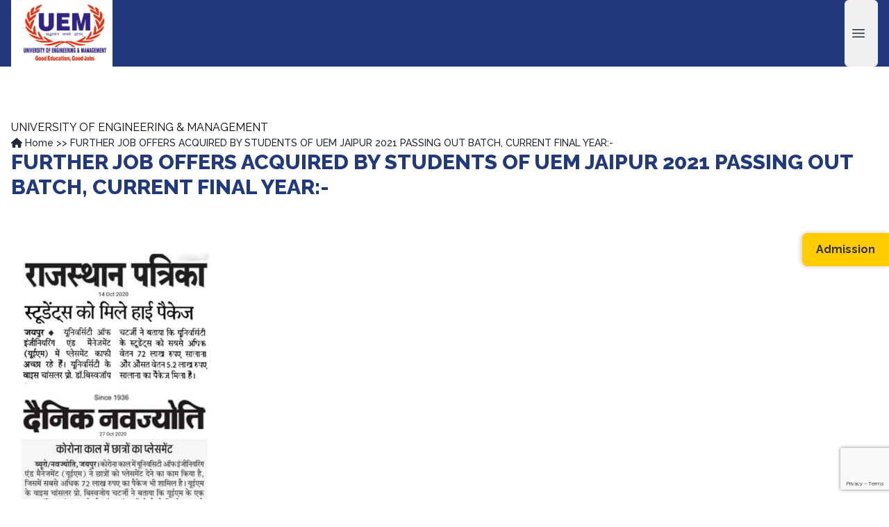

--- FILE ---
content_type: text/html; charset=UTF-8
request_url: https://uem.edu.in/further-job-offers-acquired-by-students-of-uem-jaipur-2021-passing-out-batch-current-final-year/
body_size: 46436
content:
<!doctype html>
<html lang="en-US">

<head>
    <meta charset="utf-8">
    <meta name="viewport" content="width=device-width, initial-scale=1">
    <head>
  <meta charset="utf-8">
  <meta http-equiv="x-ua-compatible" content="ie=edge">
  <meta name="viewport" content="width=device-width, initial-scale=1, shrink-to-fit=no">
  <style type="text/css">div[id^="wpcf7-f9832"] button.cf7mls_next {   }div[id^="wpcf7-f9832"] button.cf7mls_back {   }div[id^="wpcf7-f7845"] button.cf7mls_next {   }div[id^="wpcf7-f7845"] button.cf7mls_back {   }</style><meta name='robots' content='index, follow, max-image-preview:large, max-snippet:-1, max-video-preview:-1' />
<!-- Jetpack Site Verification Tags -->
<meta name="google-site-verification" content="qxXw12ips8wj6WpDQOXVUEI4zkrM2-0nS6LwE-yhSCU" />

	<!-- This site is optimized with the Yoast SEO plugin v26.7 - https://yoast.com/wordpress/plugins/seo/ -->
	<title>FURTHER JOB OFFERS ACQUIRED BY STUDENTS OF UEM JAIPUR 2021 PASSING OUT BATCH, CURRENT FINAL YEAR:- IEM-UEM Group</title>
	<link rel="canonical" href="https://uem.edu.in/further-job-offers-acquired-by-students-of-uem-jaipur-2021-passing-out-batch-current-final-year/" />
	<meta property="og:locale" content="en_US" />
	<meta property="og:type" content="article" />
	<meta property="og:title" content="FURTHER JOB OFFERS ACQUIRED BY STUDENTS OF UEM JAIPUR 2021 PASSING OUT BATCH, CURRENT FINAL YEAR:- IEM-UEM Group" />
	<meta property="og:description" content="&nbsp; News in leading newspapers of Rajasthan regarding wonderful placements acquired by the students of the University of Engineering &amp; Management (UEM), Jaipur amidst the pandemic. Amidst this pandemic, students of UEM Jaipur have continuously acquired placement offers from all across the country and also from abroad. Highest salary: Rs 72 Lakhs per annum from &hellip; Continued" />
	<meta property="og:url" content="https://uem.edu.in/further-job-offers-acquired-by-students-of-uem-jaipur-2021-passing-out-batch-current-final-year/" />
	<meta property="og:site_name" content="IEM-UEM Group" />
	<meta property="article:publisher" content="https://www.facebook.com/uemuniversity" />
	<meta property="article:published_time" content="2020-10-29T08:42:14+00:00" />
	<meta property="article:modified_time" content="2020-10-29T08:46:47+00:00" />
	<meta property="og:image" content="https://media.uem.edu.in/uploads/2020/10/1.jpg" />
	<meta property="og:image:width" content="1631" />
	<meta property="og:image:height" content="1080" />
	<meta property="og:image:type" content="image/jpeg" />
	<meta name="twitter:card" content="summary_large_image" />
	<meta name="twitter:label1" content="Written by" />
	<meta name="twitter:data1" content="" />
	<script type="application/ld+json" class="yoast-schema-graph">{"@context":"https://schema.org","@graph":[{"@type":"Article","@id":"https://uem.edu.in/further-job-offers-acquired-by-students-of-uem-jaipur-2021-passing-out-batch-current-final-year/#article","isPartOf":{"@id":"https://uem.edu.in/further-job-offers-acquired-by-students-of-uem-jaipur-2021-passing-out-batch-current-final-year/"},"author":{"name":"","@id":""},"headline":"FURTHER JOB OFFERS ACQUIRED BY STUDENTS OF UEM JAIPUR 2021 PASSING OUT BATCH, CURRENT FINAL YEAR:-","datePublished":"2020-10-29T08:42:14+00:00","dateModified":"2020-10-29T08:46:47+00:00","mainEntityOfPage":{"@id":"https://uem.edu.in/further-job-offers-acquired-by-students-of-uem-jaipur-2021-passing-out-batch-current-final-year/"},"wordCount":96,"commentCount":0,"publisher":{"@id":"https://uem.edu.in/#organization"},"image":{"@id":"https://uem.edu.in/further-job-offers-acquired-by-students-of-uem-jaipur-2021-passing-out-batch-current-final-year/#primaryimage"},"thumbnailUrl":"https://media.uem.edu.in/uploads/2020/10/1-300x199.jpg","keywords":["University Daily News"],"inLanguage":"en-US","potentialAction":[{"@type":"CommentAction","name":"Comment","target":["https://uem.edu.in/further-job-offers-acquired-by-students-of-uem-jaipur-2021-passing-out-batch-current-final-year/#respond"]}]},{"@type":"WebPage","@id":"https://uem.edu.in/further-job-offers-acquired-by-students-of-uem-jaipur-2021-passing-out-batch-current-final-year/","url":"https://uem.edu.in/further-job-offers-acquired-by-students-of-uem-jaipur-2021-passing-out-batch-current-final-year/","name":"FURTHER JOB OFFERS ACQUIRED BY STUDENTS OF UEM JAIPUR 2021 PASSING OUT BATCH, CURRENT FINAL YEAR:- IEM-UEM Group","isPartOf":{"@id":"https://uem.edu.in/#website"},"primaryImageOfPage":{"@id":"https://uem.edu.in/further-job-offers-acquired-by-students-of-uem-jaipur-2021-passing-out-batch-current-final-year/#primaryimage"},"image":{"@id":"https://uem.edu.in/further-job-offers-acquired-by-students-of-uem-jaipur-2021-passing-out-batch-current-final-year/#primaryimage"},"thumbnailUrl":"https://media.uem.edu.in/uploads/2020/10/1-300x199.jpg","datePublished":"2020-10-29T08:42:14+00:00","dateModified":"2020-10-29T08:46:47+00:00","inLanguage":"en-US","potentialAction":[{"@type":"ReadAction","target":["https://uem.edu.in/further-job-offers-acquired-by-students-of-uem-jaipur-2021-passing-out-batch-current-final-year/"]}]},{"@type":"ImageObject","inLanguage":"en-US","@id":"https://uem.edu.in/further-job-offers-acquired-by-students-of-uem-jaipur-2021-passing-out-batch-current-final-year/#primaryimage","url":"https://media.uem.edu.in/uploads/2020/10/1-300x199.jpg","contentUrl":"https://media.uem.edu.in/uploads/2020/10/1-300x199.jpg"},{"@type":"WebSite","@id":"https://uem.edu.in/#website","url":"https://uem.edu.in/","name":"IEM-UEM Group","description":"University of Engineering &amp; Management","publisher":{"@id":"https://uem.edu.in/#organization"},"potentialAction":[{"@type":"SearchAction","target":{"@type":"EntryPoint","urlTemplate":"https://uem.edu.in/?s={search_term_string}"},"query-input":{"@type":"PropertyValueSpecification","valueRequired":true,"valueName":"search_term_string"}}],"inLanguage":"en-US"},{"@type":"Organization","@id":"https://uem.edu.in/#organization","name":"IEM-UEM Group","url":"https://uem.edu.in/","logo":{"@type":"ImageObject","inLanguage":"en-US","@id":"https://uem.edu.in/#/schema/logo/image/","url":"https://media.uem.edu.in/uploads/2025/03/UEM-Logo.png","contentUrl":"https://media.uem.edu.in/uploads/2025/03/UEM-Logo.png","width":597,"height":418,"caption":"IEM-UEM Group"},"image":{"@id":"https://uem.edu.in/#/schema/logo/image/"},"sameAs":["https://www.facebook.com/uemuniversity"]},{"@type":"Person","@id":"","url":"https://uem.edu.in/author/"}]}</script>
	<!-- / Yoast SEO plugin. -->


<link rel='dns-prefetch' href='//ajax.googleapis.com' />
<link rel='dns-prefetch' href='//cdnjs.cloudflare.com' />
<link rel='dns-prefetch' href='//secure.gravatar.com' />
<link rel='dns-prefetch' href='//stats.wp.com' />
<link rel='dns-prefetch' href='//fonts.googleapis.com' />
<link rel='dns-prefetch' href='//media.uem.edu.in' />
<link rel='dns-prefetch' href='//v0.wordpress.com' />
<link rel="alternate" type="application/rss+xml" title="IEM-UEM Group &raquo; FURTHER JOB OFFERS ACQUIRED BY STUDENTS OF UEM JAIPUR 2021 PASSING OUT BATCH, CURRENT FINAL YEAR:- Comments Feed" href="https://uem.edu.in/further-job-offers-acquired-by-students-of-uem-jaipur-2021-passing-out-batch-current-final-year/feed/" />
<link rel="alternate" title="oEmbed (JSON)" type="application/json+oembed" href="https://uem.edu.in/wp-json/oembed/1.0/embed?url=https%3A%2F%2Fuem.edu.in%2Ffurther-job-offers-acquired-by-students-of-uem-jaipur-2021-passing-out-batch-current-final-year%2F" />
<link rel="alternate" title="oEmbed (XML)" type="text/xml+oembed" href="https://uem.edu.in/wp-json/oembed/1.0/embed?url=https%3A%2F%2Fuem.edu.in%2Ffurther-job-offers-acquired-by-students-of-uem-jaipur-2021-passing-out-batch-current-final-year%2F&#038;format=xml" />
		<!-- This site uses the Google Analytics by MonsterInsights plugin v9.11.1 - Using Analytics tracking - https://www.monsterinsights.com/ -->
							<script src="//www.googletagmanager.com/gtag/js?id=G-8X01T1HX6M"  data-cfasync="false" data-wpfc-render="false" async></script>
			<script data-cfasync="false" data-wpfc-render="false">
				var mi_version = '9.11.1';
				var mi_track_user = true;
				var mi_no_track_reason = '';
								var MonsterInsightsDefaultLocations = {"page_location":"https:\/\/uem.edu.in\/further-job-offers-acquired-by-students-of-uem-jaipur-2021-passing-out-batch-current-final-year\/"};
								if ( typeof MonsterInsightsPrivacyGuardFilter === 'function' ) {
					var MonsterInsightsLocations = (typeof MonsterInsightsExcludeQuery === 'object') ? MonsterInsightsPrivacyGuardFilter( MonsterInsightsExcludeQuery ) : MonsterInsightsPrivacyGuardFilter( MonsterInsightsDefaultLocations );
				} else {
					var MonsterInsightsLocations = (typeof MonsterInsightsExcludeQuery === 'object') ? MonsterInsightsExcludeQuery : MonsterInsightsDefaultLocations;
				}

								var disableStrs = [
										'ga-disable-G-8X01T1HX6M',
									];

				/* Function to detect opted out users */
				function __gtagTrackerIsOptedOut() {
					for (var index = 0; index < disableStrs.length; index++) {
						if (document.cookie.indexOf(disableStrs[index] + '=true') > -1) {
							return true;
						}
					}

					return false;
				}

				/* Disable tracking if the opt-out cookie exists. */
				if (__gtagTrackerIsOptedOut()) {
					for (var index = 0; index < disableStrs.length; index++) {
						window[disableStrs[index]] = true;
					}
				}

				/* Opt-out function */
				function __gtagTrackerOptout() {
					for (var index = 0; index < disableStrs.length; index++) {
						document.cookie = disableStrs[index] + '=true; expires=Thu, 31 Dec 2099 23:59:59 UTC; path=/';
						window[disableStrs[index]] = true;
					}
				}

				if ('undefined' === typeof gaOptout) {
					function gaOptout() {
						__gtagTrackerOptout();
					}
				}
								window.dataLayer = window.dataLayer || [];

				window.MonsterInsightsDualTracker = {
					helpers: {},
					trackers: {},
				};
				if (mi_track_user) {
					function __gtagDataLayer() {
						dataLayer.push(arguments);
					}

					function __gtagTracker(type, name, parameters) {
						if (!parameters) {
							parameters = {};
						}

						if (parameters.send_to) {
							__gtagDataLayer.apply(null, arguments);
							return;
						}

						if (type === 'event') {
														parameters.send_to = monsterinsights_frontend.v4_id;
							var hookName = name;
							if (typeof parameters['event_category'] !== 'undefined') {
								hookName = parameters['event_category'] + ':' + name;
							}

							if (typeof MonsterInsightsDualTracker.trackers[hookName] !== 'undefined') {
								MonsterInsightsDualTracker.trackers[hookName](parameters);
							} else {
								__gtagDataLayer('event', name, parameters);
							}
							
						} else {
							__gtagDataLayer.apply(null, arguments);
						}
					}

					__gtagTracker('js', new Date());
					__gtagTracker('set', {
						'developer_id.dZGIzZG': true,
											});
					if ( MonsterInsightsLocations.page_location ) {
						__gtagTracker('set', MonsterInsightsLocations);
					}
										__gtagTracker('config', 'G-8X01T1HX6M', {"forceSSL":"true","link_attribution":"true"} );
										window.gtag = __gtagTracker;										(function () {
						/* https://developers.google.com/analytics/devguides/collection/analyticsjs/ */
						/* ga and __gaTracker compatibility shim. */
						var noopfn = function () {
							return null;
						};
						var newtracker = function () {
							return new Tracker();
						};
						var Tracker = function () {
							return null;
						};
						var p = Tracker.prototype;
						p.get = noopfn;
						p.set = noopfn;
						p.send = function () {
							var args = Array.prototype.slice.call(arguments);
							args.unshift('send');
							__gaTracker.apply(null, args);
						};
						var __gaTracker = function () {
							var len = arguments.length;
							if (len === 0) {
								return;
							}
							var f = arguments[len - 1];
							if (typeof f !== 'object' || f === null || typeof f.hitCallback !== 'function') {
								if ('send' === arguments[0]) {
									var hitConverted, hitObject = false, action;
									if ('event' === arguments[1]) {
										if ('undefined' !== typeof arguments[3]) {
											hitObject = {
												'eventAction': arguments[3],
												'eventCategory': arguments[2],
												'eventLabel': arguments[4],
												'value': arguments[5] ? arguments[5] : 1,
											}
										}
									}
									if ('pageview' === arguments[1]) {
										if ('undefined' !== typeof arguments[2]) {
											hitObject = {
												'eventAction': 'page_view',
												'page_path': arguments[2],
											}
										}
									}
									if (typeof arguments[2] === 'object') {
										hitObject = arguments[2];
									}
									if (typeof arguments[5] === 'object') {
										Object.assign(hitObject, arguments[5]);
									}
									if ('undefined' !== typeof arguments[1].hitType) {
										hitObject = arguments[1];
										if ('pageview' === hitObject.hitType) {
											hitObject.eventAction = 'page_view';
										}
									}
									if (hitObject) {
										action = 'timing' === arguments[1].hitType ? 'timing_complete' : hitObject.eventAction;
										hitConverted = mapArgs(hitObject);
										__gtagTracker('event', action, hitConverted);
									}
								}
								return;
							}

							function mapArgs(args) {
								var arg, hit = {};
								var gaMap = {
									'eventCategory': 'event_category',
									'eventAction': 'event_action',
									'eventLabel': 'event_label',
									'eventValue': 'event_value',
									'nonInteraction': 'non_interaction',
									'timingCategory': 'event_category',
									'timingVar': 'name',
									'timingValue': 'value',
									'timingLabel': 'event_label',
									'page': 'page_path',
									'location': 'page_location',
									'title': 'page_title',
									'referrer' : 'page_referrer',
								};
								for (arg in args) {
																		if (!(!args.hasOwnProperty(arg) || !gaMap.hasOwnProperty(arg))) {
										hit[gaMap[arg]] = args[arg];
									} else {
										hit[arg] = args[arg];
									}
								}
								return hit;
							}

							try {
								f.hitCallback();
							} catch (ex) {
							}
						};
						__gaTracker.create = newtracker;
						__gaTracker.getByName = newtracker;
						__gaTracker.getAll = function () {
							return [];
						};
						__gaTracker.remove = noopfn;
						__gaTracker.loaded = true;
						window['__gaTracker'] = __gaTracker;
					})();
									} else {
										console.log("");
					(function () {
						function __gtagTracker() {
							return null;
						}

						window['__gtagTracker'] = __gtagTracker;
						window['gtag'] = __gtagTracker;
					})();
									}
			</script>
							<!-- / Google Analytics by MonsterInsights -->
		<style id='wp-img-auto-sizes-contain-inline-css'>
img:is([sizes=auto i],[sizes^="auto," i]){contain-intrinsic-size:3000px 1500px}
/*# sourceURL=wp-img-auto-sizes-contain-inline-css */
</style>
<link rel='stylesheet' id='jetpack_related-posts-css' href='https://uem.edu.in/app/plugins/jetpack/modules/related-posts/related-posts.css?ver=20240116' media='all' />
<link rel='stylesheet' id='jetpack-swiper-library-css' href='https://uem.edu.in/app/plugins/jetpack/_inc/blocks/swiper.css?ver=15.4' media='all' />
<link rel='stylesheet' id='jetpack-carousel-css' href='https://uem.edu.in/app/plugins/jetpack/modules/carousel/jetpack-carousel.css?ver=15.4' media='all' />
<style id='wp-emoji-styles-inline-css'>

	img.wp-smiley, img.emoji {
		display: inline !important;
		border: none !important;
		box-shadow: none !important;
		height: 1em !important;
		width: 1em !important;
		margin: 0 0.07em !important;
		vertical-align: -0.1em !important;
		background: none !important;
		padding: 0 !important;
	}
/*# sourceURL=wp-emoji-styles-inline-css */
</style>
<style id='wp-block-library-inline-css'>
:root{--wp-block-synced-color:#7a00df;--wp-block-synced-color--rgb:122,0,223;--wp-bound-block-color:var(--wp-block-synced-color);--wp-editor-canvas-background:#ddd;--wp-admin-theme-color:#007cba;--wp-admin-theme-color--rgb:0,124,186;--wp-admin-theme-color-darker-10:#006ba1;--wp-admin-theme-color-darker-10--rgb:0,107,160.5;--wp-admin-theme-color-darker-20:#005a87;--wp-admin-theme-color-darker-20--rgb:0,90,135;--wp-admin-border-width-focus:2px}@media (min-resolution:192dpi){:root{--wp-admin-border-width-focus:1.5px}}.wp-element-button{cursor:pointer}:root .has-very-light-gray-background-color{background-color:#eee}:root .has-very-dark-gray-background-color{background-color:#313131}:root .has-very-light-gray-color{color:#eee}:root .has-very-dark-gray-color{color:#313131}:root .has-vivid-green-cyan-to-vivid-cyan-blue-gradient-background{background:linear-gradient(135deg,#00d084,#0693e3)}:root .has-purple-crush-gradient-background{background:linear-gradient(135deg,#34e2e4,#4721fb 50%,#ab1dfe)}:root .has-hazy-dawn-gradient-background{background:linear-gradient(135deg,#faaca8,#dad0ec)}:root .has-subdued-olive-gradient-background{background:linear-gradient(135deg,#fafae1,#67a671)}:root .has-atomic-cream-gradient-background{background:linear-gradient(135deg,#fdd79a,#004a59)}:root .has-nightshade-gradient-background{background:linear-gradient(135deg,#330968,#31cdcf)}:root .has-midnight-gradient-background{background:linear-gradient(135deg,#020381,#2874fc)}:root{--wp--preset--font-size--normal:16px;--wp--preset--font-size--huge:42px}.has-regular-font-size{font-size:1em}.has-larger-font-size{font-size:2.625em}.has-normal-font-size{font-size:var(--wp--preset--font-size--normal)}.has-huge-font-size{font-size:var(--wp--preset--font-size--huge)}.has-text-align-center{text-align:center}.has-text-align-left{text-align:left}.has-text-align-right{text-align:right}.has-fit-text{white-space:nowrap!important}#end-resizable-editor-section{display:none}.aligncenter{clear:both}.items-justified-left{justify-content:flex-start}.items-justified-center{justify-content:center}.items-justified-right{justify-content:flex-end}.items-justified-space-between{justify-content:space-between}.screen-reader-text{border:0;clip-path:inset(50%);height:1px;margin:-1px;overflow:hidden;padding:0;position:absolute;width:1px;word-wrap:normal!important}.screen-reader-text:focus{background-color:#ddd;clip-path:none;color:#444;display:block;font-size:1em;height:auto;left:5px;line-height:normal;padding:15px 23px 14px;text-decoration:none;top:5px;width:auto;z-index:100000}html :where(.has-border-color){border-style:solid}html :where([style*=border-top-color]){border-top-style:solid}html :where([style*=border-right-color]){border-right-style:solid}html :where([style*=border-bottom-color]){border-bottom-style:solid}html :where([style*=border-left-color]){border-left-style:solid}html :where([style*=border-width]){border-style:solid}html :where([style*=border-top-width]){border-top-style:solid}html :where([style*=border-right-width]){border-right-style:solid}html :where([style*=border-bottom-width]){border-bottom-style:solid}html :where([style*=border-left-width]){border-left-style:solid}html :where(img[class*=wp-image-]){height:auto;max-width:100%}:where(figure){margin:0 0 1em}html :where(.is-position-sticky){--wp-admin--admin-bar--position-offset:var(--wp-admin--admin-bar--height,0px)}@media screen and (max-width:600px){html :where(.is-position-sticky){--wp-admin--admin-bar--position-offset:0px}}

/*# sourceURL=wp-block-library-inline-css */
</style><style id='global-styles-inline-css'>
:root{--wp--preset--aspect-ratio--square: 1;--wp--preset--aspect-ratio--4-3: 4/3;--wp--preset--aspect-ratio--3-4: 3/4;--wp--preset--aspect-ratio--3-2: 3/2;--wp--preset--aspect-ratio--2-3: 2/3;--wp--preset--aspect-ratio--16-9: 16/9;--wp--preset--aspect-ratio--9-16: 9/16;--wp--preset--color--black: #000;--wp--preset--color--cyan-bluish-gray: #abb8c3;--wp--preset--color--white: #fff;--wp--preset--color--pale-pink: #f78da7;--wp--preset--color--vivid-red: #cf2e2e;--wp--preset--color--luminous-vivid-orange: #ff6900;--wp--preset--color--luminous-vivid-amber: #fcb900;--wp--preset--color--light-green-cyan: #7bdcb5;--wp--preset--color--vivid-green-cyan: #00d084;--wp--preset--color--pale-cyan-blue: #8ed1fc;--wp--preset--color--vivid-cyan-blue: #0693e3;--wp--preset--color--vivid-purple: #9b51e0;--wp--preset--color--inherit: inherit;--wp--preset--color--current: currentcolor;--wp--preset--color--transparent: transparent;--wp--preset--color--slate-50: #f8fafc;--wp--preset--color--slate-100: #f1f5f9;--wp--preset--color--slate-200: #e2e8f0;--wp--preset--color--slate-300: #cbd5e1;--wp--preset--color--slate-400: #94a3b8;--wp--preset--color--slate-500: #64748b;--wp--preset--color--slate-600: #475569;--wp--preset--color--slate-700: #334155;--wp--preset--color--slate-800: #1e293b;--wp--preset--color--slate-900: #0f172a;--wp--preset--color--slate-950: #020617;--wp--preset--color--gray-50: #f9fafb;--wp--preset--color--gray-100: #f3f4f6;--wp--preset--color--gray-200: #e5e7eb;--wp--preset--color--gray-300: #d1d5db;--wp--preset--color--gray-400: #9ca3af;--wp--preset--color--gray-500: #6b7280;--wp--preset--color--gray-600: #4b5563;--wp--preset--color--gray-700: #374151;--wp--preset--color--gray-800: #1f2937;--wp--preset--color--gray-900: #111827;--wp--preset--color--gray-950: #030712;--wp--preset--color--zinc-50: #fafafa;--wp--preset--color--zinc-100: #f4f4f5;--wp--preset--color--zinc-200: #e4e4e7;--wp--preset--color--zinc-300: #d4d4d8;--wp--preset--color--zinc-400: #a1a1aa;--wp--preset--color--zinc-500: #71717a;--wp--preset--color--zinc-600: #52525b;--wp--preset--color--zinc-700: #3f3f46;--wp--preset--color--zinc-800: #27272a;--wp--preset--color--zinc-900: #18181b;--wp--preset--color--zinc-950: #09090b;--wp--preset--color--neutral-50: #fafafa;--wp--preset--color--neutral-100: #f5f5f5;--wp--preset--color--neutral-200: #e5e5e5;--wp--preset--color--neutral-300: #d4d4d4;--wp--preset--color--neutral-400: #a3a3a3;--wp--preset--color--neutral-500: #737373;--wp--preset--color--neutral-600: #525252;--wp--preset--color--neutral-700: #404040;--wp--preset--color--neutral-800: #262626;--wp--preset--color--neutral-900: #171717;--wp--preset--color--neutral-950: #0a0a0a;--wp--preset--color--stone-50: #fafaf9;--wp--preset--color--stone-100: #f5f5f4;--wp--preset--color--stone-200: #e7e5e4;--wp--preset--color--stone-300: #d6d3d1;--wp--preset--color--stone-400: #a8a29e;--wp--preset--color--stone-500: #78716c;--wp--preset--color--stone-600: #57534e;--wp--preset--color--stone-700: #44403c;--wp--preset--color--stone-800: #292524;--wp--preset--color--stone-900: #1c1917;--wp--preset--color--stone-950: #0c0a09;--wp--preset--color--red-50: #fef2f2;--wp--preset--color--red-100: #fee2e2;--wp--preset--color--red-200: #fecaca;--wp--preset--color--red-300: #fca5a5;--wp--preset--color--red-400: #f87171;--wp--preset--color--red-500: #ef4444;--wp--preset--color--red-600: #dc2626;--wp--preset--color--red-700: #b91c1c;--wp--preset--color--red-800: #991b1b;--wp--preset--color--red-900: #7f1d1d;--wp--preset--color--red-950: #450a0a;--wp--preset--color--orange-50: #fff7ed;--wp--preset--color--orange-100: #ffedd5;--wp--preset--color--orange-200: #fed7aa;--wp--preset--color--orange-300: #fdba74;--wp--preset--color--orange-400: #fb923c;--wp--preset--color--orange-500: #f97316;--wp--preset--color--orange-600: #ea580c;--wp--preset--color--orange-700: #c2410c;--wp--preset--color--orange-800: #9a3412;--wp--preset--color--orange-900: #7c2d12;--wp--preset--color--orange-950: #431407;--wp--preset--color--amber-50: #fffbeb;--wp--preset--color--amber-100: #fef3c7;--wp--preset--color--amber-200: #fde68a;--wp--preset--color--amber-300: #fcd34d;--wp--preset--color--amber-400: #fbbf24;--wp--preset--color--amber-500: #f59e0b;--wp--preset--color--amber-600: #d97706;--wp--preset--color--amber-700: #b45309;--wp--preset--color--amber-800: #92400e;--wp--preset--color--amber-900: #78350f;--wp--preset--color--amber-950: #451a03;--wp--preset--color--yellow-50: #fefce8;--wp--preset--color--yellow-100: #fef9c3;--wp--preset--color--yellow-200: #fef08a;--wp--preset--color--yellow-300: #fde047;--wp--preset--color--yellow-400: #facc15;--wp--preset--color--yellow-500: #eab308;--wp--preset--color--yellow-600: #ca8a04;--wp--preset--color--yellow-700: #a16207;--wp--preset--color--yellow-800: #854d0e;--wp--preset--color--yellow-900: #713f12;--wp--preset--color--yellow-950: #422006;--wp--preset--color--lime-50: #f7fee7;--wp--preset--color--lime-100: #ecfccb;--wp--preset--color--lime-200: #d9f99d;--wp--preset--color--lime-300: #bef264;--wp--preset--color--lime-400: #a3e635;--wp--preset--color--lime-500: #84cc16;--wp--preset--color--lime-600: #65a30d;--wp--preset--color--lime-700: #4d7c0f;--wp--preset--color--lime-800: #3f6212;--wp--preset--color--lime-900: #365314;--wp--preset--color--lime-950: #1a2e05;--wp--preset--color--green-50: #f0fdf4;--wp--preset--color--green-100: #dcfce7;--wp--preset--color--green-200: #bbf7d0;--wp--preset--color--green-300: #86efac;--wp--preset--color--green-400: #4ade80;--wp--preset--color--green-500: #22c55e;--wp--preset--color--green-600: #16a34a;--wp--preset--color--green-700: #15803d;--wp--preset--color--green-800: #166534;--wp--preset--color--green-900: #14532d;--wp--preset--color--green-950: #052e16;--wp--preset--color--emerald-50: #ecfdf5;--wp--preset--color--emerald-100: #d1fae5;--wp--preset--color--emerald-200: #a7f3d0;--wp--preset--color--emerald-300: #6ee7b7;--wp--preset--color--emerald-400: #34d399;--wp--preset--color--emerald-500: #10b981;--wp--preset--color--emerald-600: #059669;--wp--preset--color--emerald-700: #047857;--wp--preset--color--emerald-800: #065f46;--wp--preset--color--emerald-900: #064e3b;--wp--preset--color--emerald-950: #022c22;--wp--preset--color--teal-50: #f0fdfa;--wp--preset--color--teal-100: #ccfbf1;--wp--preset--color--teal-200: #99f6e4;--wp--preset--color--teal-300: #5eead4;--wp--preset--color--teal-400: #2dd4bf;--wp--preset--color--teal-500: #14b8a6;--wp--preset--color--teal-600: #0d9488;--wp--preset--color--teal-700: #0f766e;--wp--preset--color--teal-800: #115e59;--wp--preset--color--teal-900: #134e4a;--wp--preset--color--teal-950: #042f2e;--wp--preset--color--cyan-50: #ecfeff;--wp--preset--color--cyan-100: #cffafe;--wp--preset--color--cyan-200: #a5f3fc;--wp--preset--color--cyan-300: #67e8f9;--wp--preset--color--cyan-400: #22d3ee;--wp--preset--color--cyan-500: #06b6d4;--wp--preset--color--cyan-600: #0891b2;--wp--preset--color--cyan-700: #0e7490;--wp--preset--color--cyan-800: #155e75;--wp--preset--color--cyan-900: #164e63;--wp--preset--color--cyan-950: #083344;--wp--preset--color--sky-50: #f0f9ff;--wp--preset--color--sky-100: #e0f2fe;--wp--preset--color--sky-200: #bae6fd;--wp--preset--color--sky-300: #7dd3fc;--wp--preset--color--sky-400: #38bdf8;--wp--preset--color--sky-500: #0ea5e9;--wp--preset--color--sky-600: #0284c7;--wp--preset--color--sky-700: #0369a1;--wp--preset--color--sky-800: #075985;--wp--preset--color--sky-900: #0c4a6e;--wp--preset--color--sky-950: #082f49;--wp--preset--color--blue-50: #eff6ff;--wp--preset--color--blue-100: #dbeafe;--wp--preset--color--blue-200: #bfdbfe;--wp--preset--color--blue-300: #93c5fd;--wp--preset--color--blue-400: #60a5fa;--wp--preset--color--blue-500: #3b82f6;--wp--preset--color--blue-600: #2563eb;--wp--preset--color--blue-700: #1d4ed8;--wp--preset--color--blue-800: #1e40af;--wp--preset--color--blue-900: #1e3a8a;--wp--preset--color--blue-950: #172554;--wp--preset--color--indigo-50: #eef2ff;--wp--preset--color--indigo-100: #e0e7ff;--wp--preset--color--indigo-200: #c7d2fe;--wp--preset--color--indigo-300: #a5b4fc;--wp--preset--color--indigo-400: #818cf8;--wp--preset--color--indigo-500: #6366f1;--wp--preset--color--indigo-600: #4f46e5;--wp--preset--color--indigo-700: #4338ca;--wp--preset--color--indigo-800: #3730a3;--wp--preset--color--indigo-900: #312e81;--wp--preset--color--indigo-950: #1e1b4b;--wp--preset--color--violet-50: #f5f3ff;--wp--preset--color--violet-100: #ede9fe;--wp--preset--color--violet-200: #ddd6fe;--wp--preset--color--violet-300: #c4b5fd;--wp--preset--color--violet-400: #a78bfa;--wp--preset--color--violet-500: #8b5cf6;--wp--preset--color--violet-600: #7c3aed;--wp--preset--color--violet-700: #6d28d9;--wp--preset--color--violet-800: #5b21b6;--wp--preset--color--violet-900: #4c1d95;--wp--preset--color--violet-950: #2e1065;--wp--preset--color--purple-50: #faf5ff;--wp--preset--color--purple-100: #f3e8ff;--wp--preset--color--purple-200: #e9d5ff;--wp--preset--color--purple-300: #d8b4fe;--wp--preset--color--purple-400: #c084fc;--wp--preset--color--purple-500: #a855f7;--wp--preset--color--purple-600: #9333ea;--wp--preset--color--purple-700: #7e22ce;--wp--preset--color--purple-800: #6b21a8;--wp--preset--color--purple-900: #581c87;--wp--preset--color--purple-950: #3b0764;--wp--preset--color--fuchsia-50: #fdf4ff;--wp--preset--color--fuchsia-100: #fae8ff;--wp--preset--color--fuchsia-200: #f5d0fe;--wp--preset--color--fuchsia-300: #f0abfc;--wp--preset--color--fuchsia-400: #e879f9;--wp--preset--color--fuchsia-500: #d946ef;--wp--preset--color--fuchsia-600: #c026d3;--wp--preset--color--fuchsia-700: #a21caf;--wp--preset--color--fuchsia-800: #86198f;--wp--preset--color--fuchsia-900: #701a75;--wp--preset--color--fuchsia-950: #4a044e;--wp--preset--color--pink-50: #fdf2f8;--wp--preset--color--pink-100: #fce7f3;--wp--preset--color--pink-200: #fbcfe8;--wp--preset--color--pink-300: #f9a8d4;--wp--preset--color--pink-400: #f472b6;--wp--preset--color--pink-500: #ec4899;--wp--preset--color--pink-600: #db2777;--wp--preset--color--pink-700: #be185d;--wp--preset--color--pink-800: #9d174d;--wp--preset--color--pink-900: #831843;--wp--preset--color--pink-950: #500724;--wp--preset--color--rose-50: #fff1f2;--wp--preset--color--rose-100: #ffe4e6;--wp--preset--color--rose-200: #fecdd3;--wp--preset--color--rose-300: #fda4af;--wp--preset--color--rose-400: #fb7185;--wp--preset--color--rose-500: #f43f5e;--wp--preset--color--rose-600: #e11d48;--wp--preset--color--rose-700: #be123c;--wp--preset--color--rose-800: #9f1239;--wp--preset--color--rose-900: #881337;--wp--preset--color--rose-950: #4c0519;--wp--preset--color--surftheweb: #21397d;--wp--preset--color--themeyellow: #f9c41a;--wp--preset--gradient--vivid-cyan-blue-to-vivid-purple: linear-gradient(135deg,rgb(6,147,227) 0%,rgb(155,81,224) 100%);--wp--preset--gradient--light-green-cyan-to-vivid-green-cyan: linear-gradient(135deg,rgb(122,220,180) 0%,rgb(0,208,130) 100%);--wp--preset--gradient--luminous-vivid-amber-to-luminous-vivid-orange: linear-gradient(135deg,rgb(252,185,0) 0%,rgb(255,105,0) 100%);--wp--preset--gradient--luminous-vivid-orange-to-vivid-red: linear-gradient(135deg,rgb(255,105,0) 0%,rgb(207,46,46) 100%);--wp--preset--gradient--very-light-gray-to-cyan-bluish-gray: linear-gradient(135deg,rgb(238,238,238) 0%,rgb(169,184,195) 100%);--wp--preset--gradient--cool-to-warm-spectrum: linear-gradient(135deg,rgb(74,234,220) 0%,rgb(151,120,209) 20%,rgb(207,42,186) 40%,rgb(238,44,130) 60%,rgb(251,105,98) 80%,rgb(254,248,76) 100%);--wp--preset--gradient--blush-light-purple: linear-gradient(135deg,rgb(255,206,236) 0%,rgb(152,150,240) 100%);--wp--preset--gradient--blush-bordeaux: linear-gradient(135deg,rgb(254,205,165) 0%,rgb(254,45,45) 50%,rgb(107,0,62) 100%);--wp--preset--gradient--luminous-dusk: linear-gradient(135deg,rgb(255,203,112) 0%,rgb(199,81,192) 50%,rgb(65,88,208) 100%);--wp--preset--gradient--pale-ocean: linear-gradient(135deg,rgb(255,245,203) 0%,rgb(182,227,212) 50%,rgb(51,167,181) 100%);--wp--preset--gradient--electric-grass: linear-gradient(135deg,rgb(202,248,128) 0%,rgb(113,206,126) 100%);--wp--preset--gradient--midnight: linear-gradient(135deg,rgb(2,3,129) 0%,rgb(40,116,252) 100%);--wp--preset--font-size--small: 13px;--wp--preset--font-size--medium: 20px;--wp--preset--font-size--large: 36px;--wp--preset--font-size--x-large: 42px;--wp--preset--font-size--xs: 0.75rem;--wp--preset--font-size--sm: 0.875rem;--wp--preset--font-size--base: 1rem;--wp--preset--font-size--lg: 1.125rem;--wp--preset--font-size--xl: 1.25rem;--wp--preset--font-size--2-xl: 1.5rem;--wp--preset--font-size--3-xl: 1.875rem;--wp--preset--font-size--4-xl: 2.25rem;--wp--preset--font-size--5-xl: 3rem;--wp--preset--font-size--6-xl: 3.75rem;--wp--preset--font-size--7-xl: 4.5rem;--wp--preset--font-size--8-xl: 6rem;--wp--preset--font-size--9-xl: 8rem;--wp--preset--font-family--sans: ui-sans-serif,system-ui,sans-serif,"Apple Color Emoji","Segoe UI Emoji","Segoe UI Symbol","Noto Color Emoji";--wp--preset--font-family--serif: ui-serif,Georgia,Cambria,"Times New Roman",Times,serif;--wp--preset--font-family--mono: ui-monospace,SFMono-Regular,Menlo,Monaco,Consolas,"Liberation Mono","Courier New",monospace;--wp--preset--font-family--raleway: Raleway, sans-serif;--wp--preset--spacing--20: 0.44rem;--wp--preset--spacing--30: 0.67rem;--wp--preset--spacing--40: 1rem;--wp--preset--spacing--50: 1.5rem;--wp--preset--spacing--60: 2.25rem;--wp--preset--spacing--70: 3.38rem;--wp--preset--spacing--80: 5.06rem;--wp--preset--shadow--natural: 6px 6px 9px rgba(0, 0, 0, 0.2);--wp--preset--shadow--deep: 12px 12px 50px rgba(0, 0, 0, 0.4);--wp--preset--shadow--sharp: 6px 6px 0px rgba(0, 0, 0, 0.2);--wp--preset--shadow--outlined: 6px 6px 0px -3px rgb(255, 255, 255), 6px 6px rgb(0, 0, 0);--wp--preset--shadow--crisp: 6px 6px 0px rgb(0, 0, 0);}:where(body) { margin: 0; }.wp-site-blocks > .alignleft { float: left; margin-right: 2em; }.wp-site-blocks > .alignright { float: right; margin-left: 2em; }.wp-site-blocks > .aligncenter { justify-content: center; margin-left: auto; margin-right: auto; }:where(.is-layout-flex){gap: 0.5em;}:where(.is-layout-grid){gap: 0.5em;}.is-layout-flow > .alignleft{float: left;margin-inline-start: 0;margin-inline-end: 2em;}.is-layout-flow > .alignright{float: right;margin-inline-start: 2em;margin-inline-end: 0;}.is-layout-flow > .aligncenter{margin-left: auto !important;margin-right: auto !important;}.is-layout-constrained > .alignleft{float: left;margin-inline-start: 0;margin-inline-end: 2em;}.is-layout-constrained > .alignright{float: right;margin-inline-start: 2em;margin-inline-end: 0;}.is-layout-constrained > .aligncenter{margin-left: auto !important;margin-right: auto !important;}.is-layout-constrained > :where(:not(.alignleft):not(.alignright):not(.alignfull)){margin-left: auto !important;margin-right: auto !important;}body .is-layout-flex{display: flex;}.is-layout-flex{flex-wrap: wrap;align-items: center;}.is-layout-flex > :is(*, div){margin: 0;}body .is-layout-grid{display: grid;}.is-layout-grid > :is(*, div){margin: 0;}body{padding-top: 0px;padding-right: 0px;padding-bottom: 0px;padding-left: 0px;}a:where(:not(.wp-element-button)){text-decoration: underline;}:root :where(.wp-element-button, .wp-block-button__link){background-color: #21397d;border-radius: 8px;border-width: 0;color: #ffffff;font-family: inherit;font-size: inherit;font-style: inherit;font-weight: inherit;letter-spacing: inherit;line-height: inherit;padding-top: calc(0.667em + 2px);padding-right: calc(1.333em + 2px);padding-bottom: calc(0.667em + 2px);padding-left: calc(1.333em + 2px);text-decoration: none;text-transform: inherit;}.has-black-color{color: var(--wp--preset--color--black) !important;}.has-cyan-bluish-gray-color{color: var(--wp--preset--color--cyan-bluish-gray) !important;}.has-white-color{color: var(--wp--preset--color--white) !important;}.has-pale-pink-color{color: var(--wp--preset--color--pale-pink) !important;}.has-vivid-red-color{color: var(--wp--preset--color--vivid-red) !important;}.has-luminous-vivid-orange-color{color: var(--wp--preset--color--luminous-vivid-orange) !important;}.has-luminous-vivid-amber-color{color: var(--wp--preset--color--luminous-vivid-amber) !important;}.has-light-green-cyan-color{color: var(--wp--preset--color--light-green-cyan) !important;}.has-vivid-green-cyan-color{color: var(--wp--preset--color--vivid-green-cyan) !important;}.has-pale-cyan-blue-color{color: var(--wp--preset--color--pale-cyan-blue) !important;}.has-vivid-cyan-blue-color{color: var(--wp--preset--color--vivid-cyan-blue) !important;}.has-vivid-purple-color{color: var(--wp--preset--color--vivid-purple) !important;}.has-inherit-color{color: var(--wp--preset--color--inherit) !important;}.has-current-color{color: var(--wp--preset--color--current) !important;}.has-transparent-color{color: var(--wp--preset--color--transparent) !important;}.has-slate-50-color{color: var(--wp--preset--color--slate-50) !important;}.has-slate-100-color{color: var(--wp--preset--color--slate-100) !important;}.has-slate-200-color{color: var(--wp--preset--color--slate-200) !important;}.has-slate-300-color{color: var(--wp--preset--color--slate-300) !important;}.has-slate-400-color{color: var(--wp--preset--color--slate-400) !important;}.has-slate-500-color{color: var(--wp--preset--color--slate-500) !important;}.has-slate-600-color{color: var(--wp--preset--color--slate-600) !important;}.has-slate-700-color{color: var(--wp--preset--color--slate-700) !important;}.has-slate-800-color{color: var(--wp--preset--color--slate-800) !important;}.has-slate-900-color{color: var(--wp--preset--color--slate-900) !important;}.has-slate-950-color{color: var(--wp--preset--color--slate-950) !important;}.has-gray-50-color{color: var(--wp--preset--color--gray-50) !important;}.has-gray-100-color{color: var(--wp--preset--color--gray-100) !important;}.has-gray-200-color{color: var(--wp--preset--color--gray-200) !important;}.has-gray-300-color{color: var(--wp--preset--color--gray-300) !important;}.has-gray-400-color{color: var(--wp--preset--color--gray-400) !important;}.has-gray-500-color{color: var(--wp--preset--color--gray-500) !important;}.has-gray-600-color{color: var(--wp--preset--color--gray-600) !important;}.has-gray-700-color{color: var(--wp--preset--color--gray-700) !important;}.has-gray-800-color{color: var(--wp--preset--color--gray-800) !important;}.has-gray-900-color{color: var(--wp--preset--color--gray-900) !important;}.has-gray-950-color{color: var(--wp--preset--color--gray-950) !important;}.has-zinc-50-color{color: var(--wp--preset--color--zinc-50) !important;}.has-zinc-100-color{color: var(--wp--preset--color--zinc-100) !important;}.has-zinc-200-color{color: var(--wp--preset--color--zinc-200) !important;}.has-zinc-300-color{color: var(--wp--preset--color--zinc-300) !important;}.has-zinc-400-color{color: var(--wp--preset--color--zinc-400) !important;}.has-zinc-500-color{color: var(--wp--preset--color--zinc-500) !important;}.has-zinc-600-color{color: var(--wp--preset--color--zinc-600) !important;}.has-zinc-700-color{color: var(--wp--preset--color--zinc-700) !important;}.has-zinc-800-color{color: var(--wp--preset--color--zinc-800) !important;}.has-zinc-900-color{color: var(--wp--preset--color--zinc-900) !important;}.has-zinc-950-color{color: var(--wp--preset--color--zinc-950) !important;}.has-neutral-50-color{color: var(--wp--preset--color--neutral-50) !important;}.has-neutral-100-color{color: var(--wp--preset--color--neutral-100) !important;}.has-neutral-200-color{color: var(--wp--preset--color--neutral-200) !important;}.has-neutral-300-color{color: var(--wp--preset--color--neutral-300) !important;}.has-neutral-400-color{color: var(--wp--preset--color--neutral-400) !important;}.has-neutral-500-color{color: var(--wp--preset--color--neutral-500) !important;}.has-neutral-600-color{color: var(--wp--preset--color--neutral-600) !important;}.has-neutral-700-color{color: var(--wp--preset--color--neutral-700) !important;}.has-neutral-800-color{color: var(--wp--preset--color--neutral-800) !important;}.has-neutral-900-color{color: var(--wp--preset--color--neutral-900) !important;}.has-neutral-950-color{color: var(--wp--preset--color--neutral-950) !important;}.has-stone-50-color{color: var(--wp--preset--color--stone-50) !important;}.has-stone-100-color{color: var(--wp--preset--color--stone-100) !important;}.has-stone-200-color{color: var(--wp--preset--color--stone-200) !important;}.has-stone-300-color{color: var(--wp--preset--color--stone-300) !important;}.has-stone-400-color{color: var(--wp--preset--color--stone-400) !important;}.has-stone-500-color{color: var(--wp--preset--color--stone-500) !important;}.has-stone-600-color{color: var(--wp--preset--color--stone-600) !important;}.has-stone-700-color{color: var(--wp--preset--color--stone-700) !important;}.has-stone-800-color{color: var(--wp--preset--color--stone-800) !important;}.has-stone-900-color{color: var(--wp--preset--color--stone-900) !important;}.has-stone-950-color{color: var(--wp--preset--color--stone-950) !important;}.has-red-50-color{color: var(--wp--preset--color--red-50) !important;}.has-red-100-color{color: var(--wp--preset--color--red-100) !important;}.has-red-200-color{color: var(--wp--preset--color--red-200) !important;}.has-red-300-color{color: var(--wp--preset--color--red-300) !important;}.has-red-400-color{color: var(--wp--preset--color--red-400) !important;}.has-red-500-color{color: var(--wp--preset--color--red-500) !important;}.has-red-600-color{color: var(--wp--preset--color--red-600) !important;}.has-red-700-color{color: var(--wp--preset--color--red-700) !important;}.has-red-800-color{color: var(--wp--preset--color--red-800) !important;}.has-red-900-color{color: var(--wp--preset--color--red-900) !important;}.has-red-950-color{color: var(--wp--preset--color--red-950) !important;}.has-orange-50-color{color: var(--wp--preset--color--orange-50) !important;}.has-orange-100-color{color: var(--wp--preset--color--orange-100) !important;}.has-orange-200-color{color: var(--wp--preset--color--orange-200) !important;}.has-orange-300-color{color: var(--wp--preset--color--orange-300) !important;}.has-orange-400-color{color: var(--wp--preset--color--orange-400) !important;}.has-orange-500-color{color: var(--wp--preset--color--orange-500) !important;}.has-orange-600-color{color: var(--wp--preset--color--orange-600) !important;}.has-orange-700-color{color: var(--wp--preset--color--orange-700) !important;}.has-orange-800-color{color: var(--wp--preset--color--orange-800) !important;}.has-orange-900-color{color: var(--wp--preset--color--orange-900) !important;}.has-orange-950-color{color: var(--wp--preset--color--orange-950) !important;}.has-amber-50-color{color: var(--wp--preset--color--amber-50) !important;}.has-amber-100-color{color: var(--wp--preset--color--amber-100) !important;}.has-amber-200-color{color: var(--wp--preset--color--amber-200) !important;}.has-amber-300-color{color: var(--wp--preset--color--amber-300) !important;}.has-amber-400-color{color: var(--wp--preset--color--amber-400) !important;}.has-amber-500-color{color: var(--wp--preset--color--amber-500) !important;}.has-amber-600-color{color: var(--wp--preset--color--amber-600) !important;}.has-amber-700-color{color: var(--wp--preset--color--amber-700) !important;}.has-amber-800-color{color: var(--wp--preset--color--amber-800) !important;}.has-amber-900-color{color: var(--wp--preset--color--amber-900) !important;}.has-amber-950-color{color: var(--wp--preset--color--amber-950) !important;}.has-yellow-50-color{color: var(--wp--preset--color--yellow-50) !important;}.has-yellow-100-color{color: var(--wp--preset--color--yellow-100) !important;}.has-yellow-200-color{color: var(--wp--preset--color--yellow-200) !important;}.has-yellow-300-color{color: var(--wp--preset--color--yellow-300) !important;}.has-yellow-400-color{color: var(--wp--preset--color--yellow-400) !important;}.has-yellow-500-color{color: var(--wp--preset--color--yellow-500) !important;}.has-yellow-600-color{color: var(--wp--preset--color--yellow-600) !important;}.has-yellow-700-color{color: var(--wp--preset--color--yellow-700) !important;}.has-yellow-800-color{color: var(--wp--preset--color--yellow-800) !important;}.has-yellow-900-color{color: var(--wp--preset--color--yellow-900) !important;}.has-yellow-950-color{color: var(--wp--preset--color--yellow-950) !important;}.has-lime-50-color{color: var(--wp--preset--color--lime-50) !important;}.has-lime-100-color{color: var(--wp--preset--color--lime-100) !important;}.has-lime-200-color{color: var(--wp--preset--color--lime-200) !important;}.has-lime-300-color{color: var(--wp--preset--color--lime-300) !important;}.has-lime-400-color{color: var(--wp--preset--color--lime-400) !important;}.has-lime-500-color{color: var(--wp--preset--color--lime-500) !important;}.has-lime-600-color{color: var(--wp--preset--color--lime-600) !important;}.has-lime-700-color{color: var(--wp--preset--color--lime-700) !important;}.has-lime-800-color{color: var(--wp--preset--color--lime-800) !important;}.has-lime-900-color{color: var(--wp--preset--color--lime-900) !important;}.has-lime-950-color{color: var(--wp--preset--color--lime-950) !important;}.has-green-50-color{color: var(--wp--preset--color--green-50) !important;}.has-green-100-color{color: var(--wp--preset--color--green-100) !important;}.has-green-200-color{color: var(--wp--preset--color--green-200) !important;}.has-green-300-color{color: var(--wp--preset--color--green-300) !important;}.has-green-400-color{color: var(--wp--preset--color--green-400) !important;}.has-green-500-color{color: var(--wp--preset--color--green-500) !important;}.has-green-600-color{color: var(--wp--preset--color--green-600) !important;}.has-green-700-color{color: var(--wp--preset--color--green-700) !important;}.has-green-800-color{color: var(--wp--preset--color--green-800) !important;}.has-green-900-color{color: var(--wp--preset--color--green-900) !important;}.has-green-950-color{color: var(--wp--preset--color--green-950) !important;}.has-emerald-50-color{color: var(--wp--preset--color--emerald-50) !important;}.has-emerald-100-color{color: var(--wp--preset--color--emerald-100) !important;}.has-emerald-200-color{color: var(--wp--preset--color--emerald-200) !important;}.has-emerald-300-color{color: var(--wp--preset--color--emerald-300) !important;}.has-emerald-400-color{color: var(--wp--preset--color--emerald-400) !important;}.has-emerald-500-color{color: var(--wp--preset--color--emerald-500) !important;}.has-emerald-600-color{color: var(--wp--preset--color--emerald-600) !important;}.has-emerald-700-color{color: var(--wp--preset--color--emerald-700) !important;}.has-emerald-800-color{color: var(--wp--preset--color--emerald-800) !important;}.has-emerald-900-color{color: var(--wp--preset--color--emerald-900) !important;}.has-emerald-950-color{color: var(--wp--preset--color--emerald-950) !important;}.has-teal-50-color{color: var(--wp--preset--color--teal-50) !important;}.has-teal-100-color{color: var(--wp--preset--color--teal-100) !important;}.has-teal-200-color{color: var(--wp--preset--color--teal-200) !important;}.has-teal-300-color{color: var(--wp--preset--color--teal-300) !important;}.has-teal-400-color{color: var(--wp--preset--color--teal-400) !important;}.has-teal-500-color{color: var(--wp--preset--color--teal-500) !important;}.has-teal-600-color{color: var(--wp--preset--color--teal-600) !important;}.has-teal-700-color{color: var(--wp--preset--color--teal-700) !important;}.has-teal-800-color{color: var(--wp--preset--color--teal-800) !important;}.has-teal-900-color{color: var(--wp--preset--color--teal-900) !important;}.has-teal-950-color{color: var(--wp--preset--color--teal-950) !important;}.has-cyan-50-color{color: var(--wp--preset--color--cyan-50) !important;}.has-cyan-100-color{color: var(--wp--preset--color--cyan-100) !important;}.has-cyan-200-color{color: var(--wp--preset--color--cyan-200) !important;}.has-cyan-300-color{color: var(--wp--preset--color--cyan-300) !important;}.has-cyan-400-color{color: var(--wp--preset--color--cyan-400) !important;}.has-cyan-500-color{color: var(--wp--preset--color--cyan-500) !important;}.has-cyan-600-color{color: var(--wp--preset--color--cyan-600) !important;}.has-cyan-700-color{color: var(--wp--preset--color--cyan-700) !important;}.has-cyan-800-color{color: var(--wp--preset--color--cyan-800) !important;}.has-cyan-900-color{color: var(--wp--preset--color--cyan-900) !important;}.has-cyan-950-color{color: var(--wp--preset--color--cyan-950) !important;}.has-sky-50-color{color: var(--wp--preset--color--sky-50) !important;}.has-sky-100-color{color: var(--wp--preset--color--sky-100) !important;}.has-sky-200-color{color: var(--wp--preset--color--sky-200) !important;}.has-sky-300-color{color: var(--wp--preset--color--sky-300) !important;}.has-sky-400-color{color: var(--wp--preset--color--sky-400) !important;}.has-sky-500-color{color: var(--wp--preset--color--sky-500) !important;}.has-sky-600-color{color: var(--wp--preset--color--sky-600) !important;}.has-sky-700-color{color: var(--wp--preset--color--sky-700) !important;}.has-sky-800-color{color: var(--wp--preset--color--sky-800) !important;}.has-sky-900-color{color: var(--wp--preset--color--sky-900) !important;}.has-sky-950-color{color: var(--wp--preset--color--sky-950) !important;}.has-blue-50-color{color: var(--wp--preset--color--blue-50) !important;}.has-blue-100-color{color: var(--wp--preset--color--blue-100) !important;}.has-blue-200-color{color: var(--wp--preset--color--blue-200) !important;}.has-blue-300-color{color: var(--wp--preset--color--blue-300) !important;}.has-blue-400-color{color: var(--wp--preset--color--blue-400) !important;}.has-blue-500-color{color: var(--wp--preset--color--blue-500) !important;}.has-blue-600-color{color: var(--wp--preset--color--blue-600) !important;}.has-blue-700-color{color: var(--wp--preset--color--blue-700) !important;}.has-blue-800-color{color: var(--wp--preset--color--blue-800) !important;}.has-blue-900-color{color: var(--wp--preset--color--blue-900) !important;}.has-blue-950-color{color: var(--wp--preset--color--blue-950) !important;}.has-indigo-50-color{color: var(--wp--preset--color--indigo-50) !important;}.has-indigo-100-color{color: var(--wp--preset--color--indigo-100) !important;}.has-indigo-200-color{color: var(--wp--preset--color--indigo-200) !important;}.has-indigo-300-color{color: var(--wp--preset--color--indigo-300) !important;}.has-indigo-400-color{color: var(--wp--preset--color--indigo-400) !important;}.has-indigo-500-color{color: var(--wp--preset--color--indigo-500) !important;}.has-indigo-600-color{color: var(--wp--preset--color--indigo-600) !important;}.has-indigo-700-color{color: var(--wp--preset--color--indigo-700) !important;}.has-indigo-800-color{color: var(--wp--preset--color--indigo-800) !important;}.has-indigo-900-color{color: var(--wp--preset--color--indigo-900) !important;}.has-indigo-950-color{color: var(--wp--preset--color--indigo-950) !important;}.has-violet-50-color{color: var(--wp--preset--color--violet-50) !important;}.has-violet-100-color{color: var(--wp--preset--color--violet-100) !important;}.has-violet-200-color{color: var(--wp--preset--color--violet-200) !important;}.has-violet-300-color{color: var(--wp--preset--color--violet-300) !important;}.has-violet-400-color{color: var(--wp--preset--color--violet-400) !important;}.has-violet-500-color{color: var(--wp--preset--color--violet-500) !important;}.has-violet-600-color{color: var(--wp--preset--color--violet-600) !important;}.has-violet-700-color{color: var(--wp--preset--color--violet-700) !important;}.has-violet-800-color{color: var(--wp--preset--color--violet-800) !important;}.has-violet-900-color{color: var(--wp--preset--color--violet-900) !important;}.has-violet-950-color{color: var(--wp--preset--color--violet-950) !important;}.has-purple-50-color{color: var(--wp--preset--color--purple-50) !important;}.has-purple-100-color{color: var(--wp--preset--color--purple-100) !important;}.has-purple-200-color{color: var(--wp--preset--color--purple-200) !important;}.has-purple-300-color{color: var(--wp--preset--color--purple-300) !important;}.has-purple-400-color{color: var(--wp--preset--color--purple-400) !important;}.has-purple-500-color{color: var(--wp--preset--color--purple-500) !important;}.has-purple-600-color{color: var(--wp--preset--color--purple-600) !important;}.has-purple-700-color{color: var(--wp--preset--color--purple-700) !important;}.has-purple-800-color{color: var(--wp--preset--color--purple-800) !important;}.has-purple-900-color{color: var(--wp--preset--color--purple-900) !important;}.has-purple-950-color{color: var(--wp--preset--color--purple-950) !important;}.has-fuchsia-50-color{color: var(--wp--preset--color--fuchsia-50) !important;}.has-fuchsia-100-color{color: var(--wp--preset--color--fuchsia-100) !important;}.has-fuchsia-200-color{color: var(--wp--preset--color--fuchsia-200) !important;}.has-fuchsia-300-color{color: var(--wp--preset--color--fuchsia-300) !important;}.has-fuchsia-400-color{color: var(--wp--preset--color--fuchsia-400) !important;}.has-fuchsia-500-color{color: var(--wp--preset--color--fuchsia-500) !important;}.has-fuchsia-600-color{color: var(--wp--preset--color--fuchsia-600) !important;}.has-fuchsia-700-color{color: var(--wp--preset--color--fuchsia-700) !important;}.has-fuchsia-800-color{color: var(--wp--preset--color--fuchsia-800) !important;}.has-fuchsia-900-color{color: var(--wp--preset--color--fuchsia-900) !important;}.has-fuchsia-950-color{color: var(--wp--preset--color--fuchsia-950) !important;}.has-pink-50-color{color: var(--wp--preset--color--pink-50) !important;}.has-pink-100-color{color: var(--wp--preset--color--pink-100) !important;}.has-pink-200-color{color: var(--wp--preset--color--pink-200) !important;}.has-pink-300-color{color: var(--wp--preset--color--pink-300) !important;}.has-pink-400-color{color: var(--wp--preset--color--pink-400) !important;}.has-pink-500-color{color: var(--wp--preset--color--pink-500) !important;}.has-pink-600-color{color: var(--wp--preset--color--pink-600) !important;}.has-pink-700-color{color: var(--wp--preset--color--pink-700) !important;}.has-pink-800-color{color: var(--wp--preset--color--pink-800) !important;}.has-pink-900-color{color: var(--wp--preset--color--pink-900) !important;}.has-pink-950-color{color: var(--wp--preset--color--pink-950) !important;}.has-rose-50-color{color: var(--wp--preset--color--rose-50) !important;}.has-rose-100-color{color: var(--wp--preset--color--rose-100) !important;}.has-rose-200-color{color: var(--wp--preset--color--rose-200) !important;}.has-rose-300-color{color: var(--wp--preset--color--rose-300) !important;}.has-rose-400-color{color: var(--wp--preset--color--rose-400) !important;}.has-rose-500-color{color: var(--wp--preset--color--rose-500) !important;}.has-rose-600-color{color: var(--wp--preset--color--rose-600) !important;}.has-rose-700-color{color: var(--wp--preset--color--rose-700) !important;}.has-rose-800-color{color: var(--wp--preset--color--rose-800) !important;}.has-rose-900-color{color: var(--wp--preset--color--rose-900) !important;}.has-rose-950-color{color: var(--wp--preset--color--rose-950) !important;}.has-surftheweb-color{color: var(--wp--preset--color--surftheweb) !important;}.has-themeyellow-color{color: var(--wp--preset--color--themeyellow) !important;}.has-black-background-color{background-color: var(--wp--preset--color--black) !important;}.has-cyan-bluish-gray-background-color{background-color: var(--wp--preset--color--cyan-bluish-gray) !important;}.has-white-background-color{background-color: var(--wp--preset--color--white) !important;}.has-pale-pink-background-color{background-color: var(--wp--preset--color--pale-pink) !important;}.has-vivid-red-background-color{background-color: var(--wp--preset--color--vivid-red) !important;}.has-luminous-vivid-orange-background-color{background-color: var(--wp--preset--color--luminous-vivid-orange) !important;}.has-luminous-vivid-amber-background-color{background-color: var(--wp--preset--color--luminous-vivid-amber) !important;}.has-light-green-cyan-background-color{background-color: var(--wp--preset--color--light-green-cyan) !important;}.has-vivid-green-cyan-background-color{background-color: var(--wp--preset--color--vivid-green-cyan) !important;}.has-pale-cyan-blue-background-color{background-color: var(--wp--preset--color--pale-cyan-blue) !important;}.has-vivid-cyan-blue-background-color{background-color: var(--wp--preset--color--vivid-cyan-blue) !important;}.has-vivid-purple-background-color{background-color: var(--wp--preset--color--vivid-purple) !important;}.has-inherit-background-color{background-color: var(--wp--preset--color--inherit) !important;}.has-current-background-color{background-color: var(--wp--preset--color--current) !important;}.has-transparent-background-color{background-color: var(--wp--preset--color--transparent) !important;}.has-slate-50-background-color{background-color: var(--wp--preset--color--slate-50) !important;}.has-slate-100-background-color{background-color: var(--wp--preset--color--slate-100) !important;}.has-slate-200-background-color{background-color: var(--wp--preset--color--slate-200) !important;}.has-slate-300-background-color{background-color: var(--wp--preset--color--slate-300) !important;}.has-slate-400-background-color{background-color: var(--wp--preset--color--slate-400) !important;}.has-slate-500-background-color{background-color: var(--wp--preset--color--slate-500) !important;}.has-slate-600-background-color{background-color: var(--wp--preset--color--slate-600) !important;}.has-slate-700-background-color{background-color: var(--wp--preset--color--slate-700) !important;}.has-slate-800-background-color{background-color: var(--wp--preset--color--slate-800) !important;}.has-slate-900-background-color{background-color: var(--wp--preset--color--slate-900) !important;}.has-slate-950-background-color{background-color: var(--wp--preset--color--slate-950) !important;}.has-gray-50-background-color{background-color: var(--wp--preset--color--gray-50) !important;}.has-gray-100-background-color{background-color: var(--wp--preset--color--gray-100) !important;}.has-gray-200-background-color{background-color: var(--wp--preset--color--gray-200) !important;}.has-gray-300-background-color{background-color: var(--wp--preset--color--gray-300) !important;}.has-gray-400-background-color{background-color: var(--wp--preset--color--gray-400) !important;}.has-gray-500-background-color{background-color: var(--wp--preset--color--gray-500) !important;}.has-gray-600-background-color{background-color: var(--wp--preset--color--gray-600) !important;}.has-gray-700-background-color{background-color: var(--wp--preset--color--gray-700) !important;}.has-gray-800-background-color{background-color: var(--wp--preset--color--gray-800) !important;}.has-gray-900-background-color{background-color: var(--wp--preset--color--gray-900) !important;}.has-gray-950-background-color{background-color: var(--wp--preset--color--gray-950) !important;}.has-zinc-50-background-color{background-color: var(--wp--preset--color--zinc-50) !important;}.has-zinc-100-background-color{background-color: var(--wp--preset--color--zinc-100) !important;}.has-zinc-200-background-color{background-color: var(--wp--preset--color--zinc-200) !important;}.has-zinc-300-background-color{background-color: var(--wp--preset--color--zinc-300) !important;}.has-zinc-400-background-color{background-color: var(--wp--preset--color--zinc-400) !important;}.has-zinc-500-background-color{background-color: var(--wp--preset--color--zinc-500) !important;}.has-zinc-600-background-color{background-color: var(--wp--preset--color--zinc-600) !important;}.has-zinc-700-background-color{background-color: var(--wp--preset--color--zinc-700) !important;}.has-zinc-800-background-color{background-color: var(--wp--preset--color--zinc-800) !important;}.has-zinc-900-background-color{background-color: var(--wp--preset--color--zinc-900) !important;}.has-zinc-950-background-color{background-color: var(--wp--preset--color--zinc-950) !important;}.has-neutral-50-background-color{background-color: var(--wp--preset--color--neutral-50) !important;}.has-neutral-100-background-color{background-color: var(--wp--preset--color--neutral-100) !important;}.has-neutral-200-background-color{background-color: var(--wp--preset--color--neutral-200) !important;}.has-neutral-300-background-color{background-color: var(--wp--preset--color--neutral-300) !important;}.has-neutral-400-background-color{background-color: var(--wp--preset--color--neutral-400) !important;}.has-neutral-500-background-color{background-color: var(--wp--preset--color--neutral-500) !important;}.has-neutral-600-background-color{background-color: var(--wp--preset--color--neutral-600) !important;}.has-neutral-700-background-color{background-color: var(--wp--preset--color--neutral-700) !important;}.has-neutral-800-background-color{background-color: var(--wp--preset--color--neutral-800) !important;}.has-neutral-900-background-color{background-color: var(--wp--preset--color--neutral-900) !important;}.has-neutral-950-background-color{background-color: var(--wp--preset--color--neutral-950) !important;}.has-stone-50-background-color{background-color: var(--wp--preset--color--stone-50) !important;}.has-stone-100-background-color{background-color: var(--wp--preset--color--stone-100) !important;}.has-stone-200-background-color{background-color: var(--wp--preset--color--stone-200) !important;}.has-stone-300-background-color{background-color: var(--wp--preset--color--stone-300) !important;}.has-stone-400-background-color{background-color: var(--wp--preset--color--stone-400) !important;}.has-stone-500-background-color{background-color: var(--wp--preset--color--stone-500) !important;}.has-stone-600-background-color{background-color: var(--wp--preset--color--stone-600) !important;}.has-stone-700-background-color{background-color: var(--wp--preset--color--stone-700) !important;}.has-stone-800-background-color{background-color: var(--wp--preset--color--stone-800) !important;}.has-stone-900-background-color{background-color: var(--wp--preset--color--stone-900) !important;}.has-stone-950-background-color{background-color: var(--wp--preset--color--stone-950) !important;}.has-red-50-background-color{background-color: var(--wp--preset--color--red-50) !important;}.has-red-100-background-color{background-color: var(--wp--preset--color--red-100) !important;}.has-red-200-background-color{background-color: var(--wp--preset--color--red-200) !important;}.has-red-300-background-color{background-color: var(--wp--preset--color--red-300) !important;}.has-red-400-background-color{background-color: var(--wp--preset--color--red-400) !important;}.has-red-500-background-color{background-color: var(--wp--preset--color--red-500) !important;}.has-red-600-background-color{background-color: var(--wp--preset--color--red-600) !important;}.has-red-700-background-color{background-color: var(--wp--preset--color--red-700) !important;}.has-red-800-background-color{background-color: var(--wp--preset--color--red-800) !important;}.has-red-900-background-color{background-color: var(--wp--preset--color--red-900) !important;}.has-red-950-background-color{background-color: var(--wp--preset--color--red-950) !important;}.has-orange-50-background-color{background-color: var(--wp--preset--color--orange-50) !important;}.has-orange-100-background-color{background-color: var(--wp--preset--color--orange-100) !important;}.has-orange-200-background-color{background-color: var(--wp--preset--color--orange-200) !important;}.has-orange-300-background-color{background-color: var(--wp--preset--color--orange-300) !important;}.has-orange-400-background-color{background-color: var(--wp--preset--color--orange-400) !important;}.has-orange-500-background-color{background-color: var(--wp--preset--color--orange-500) !important;}.has-orange-600-background-color{background-color: var(--wp--preset--color--orange-600) !important;}.has-orange-700-background-color{background-color: var(--wp--preset--color--orange-700) !important;}.has-orange-800-background-color{background-color: var(--wp--preset--color--orange-800) !important;}.has-orange-900-background-color{background-color: var(--wp--preset--color--orange-900) !important;}.has-orange-950-background-color{background-color: var(--wp--preset--color--orange-950) !important;}.has-amber-50-background-color{background-color: var(--wp--preset--color--amber-50) !important;}.has-amber-100-background-color{background-color: var(--wp--preset--color--amber-100) !important;}.has-amber-200-background-color{background-color: var(--wp--preset--color--amber-200) !important;}.has-amber-300-background-color{background-color: var(--wp--preset--color--amber-300) !important;}.has-amber-400-background-color{background-color: var(--wp--preset--color--amber-400) !important;}.has-amber-500-background-color{background-color: var(--wp--preset--color--amber-500) !important;}.has-amber-600-background-color{background-color: var(--wp--preset--color--amber-600) !important;}.has-amber-700-background-color{background-color: var(--wp--preset--color--amber-700) !important;}.has-amber-800-background-color{background-color: var(--wp--preset--color--amber-800) !important;}.has-amber-900-background-color{background-color: var(--wp--preset--color--amber-900) !important;}.has-amber-950-background-color{background-color: var(--wp--preset--color--amber-950) !important;}.has-yellow-50-background-color{background-color: var(--wp--preset--color--yellow-50) !important;}.has-yellow-100-background-color{background-color: var(--wp--preset--color--yellow-100) !important;}.has-yellow-200-background-color{background-color: var(--wp--preset--color--yellow-200) !important;}.has-yellow-300-background-color{background-color: var(--wp--preset--color--yellow-300) !important;}.has-yellow-400-background-color{background-color: var(--wp--preset--color--yellow-400) !important;}.has-yellow-500-background-color{background-color: var(--wp--preset--color--yellow-500) !important;}.has-yellow-600-background-color{background-color: var(--wp--preset--color--yellow-600) !important;}.has-yellow-700-background-color{background-color: var(--wp--preset--color--yellow-700) !important;}.has-yellow-800-background-color{background-color: var(--wp--preset--color--yellow-800) !important;}.has-yellow-900-background-color{background-color: var(--wp--preset--color--yellow-900) !important;}.has-yellow-950-background-color{background-color: var(--wp--preset--color--yellow-950) !important;}.has-lime-50-background-color{background-color: var(--wp--preset--color--lime-50) !important;}.has-lime-100-background-color{background-color: var(--wp--preset--color--lime-100) !important;}.has-lime-200-background-color{background-color: var(--wp--preset--color--lime-200) !important;}.has-lime-300-background-color{background-color: var(--wp--preset--color--lime-300) !important;}.has-lime-400-background-color{background-color: var(--wp--preset--color--lime-400) !important;}.has-lime-500-background-color{background-color: var(--wp--preset--color--lime-500) !important;}.has-lime-600-background-color{background-color: var(--wp--preset--color--lime-600) !important;}.has-lime-700-background-color{background-color: var(--wp--preset--color--lime-700) !important;}.has-lime-800-background-color{background-color: var(--wp--preset--color--lime-800) !important;}.has-lime-900-background-color{background-color: var(--wp--preset--color--lime-900) !important;}.has-lime-950-background-color{background-color: var(--wp--preset--color--lime-950) !important;}.has-green-50-background-color{background-color: var(--wp--preset--color--green-50) !important;}.has-green-100-background-color{background-color: var(--wp--preset--color--green-100) !important;}.has-green-200-background-color{background-color: var(--wp--preset--color--green-200) !important;}.has-green-300-background-color{background-color: var(--wp--preset--color--green-300) !important;}.has-green-400-background-color{background-color: var(--wp--preset--color--green-400) !important;}.has-green-500-background-color{background-color: var(--wp--preset--color--green-500) !important;}.has-green-600-background-color{background-color: var(--wp--preset--color--green-600) !important;}.has-green-700-background-color{background-color: var(--wp--preset--color--green-700) !important;}.has-green-800-background-color{background-color: var(--wp--preset--color--green-800) !important;}.has-green-900-background-color{background-color: var(--wp--preset--color--green-900) !important;}.has-green-950-background-color{background-color: var(--wp--preset--color--green-950) !important;}.has-emerald-50-background-color{background-color: var(--wp--preset--color--emerald-50) !important;}.has-emerald-100-background-color{background-color: var(--wp--preset--color--emerald-100) !important;}.has-emerald-200-background-color{background-color: var(--wp--preset--color--emerald-200) !important;}.has-emerald-300-background-color{background-color: var(--wp--preset--color--emerald-300) !important;}.has-emerald-400-background-color{background-color: var(--wp--preset--color--emerald-400) !important;}.has-emerald-500-background-color{background-color: var(--wp--preset--color--emerald-500) !important;}.has-emerald-600-background-color{background-color: var(--wp--preset--color--emerald-600) !important;}.has-emerald-700-background-color{background-color: var(--wp--preset--color--emerald-700) !important;}.has-emerald-800-background-color{background-color: var(--wp--preset--color--emerald-800) !important;}.has-emerald-900-background-color{background-color: var(--wp--preset--color--emerald-900) !important;}.has-emerald-950-background-color{background-color: var(--wp--preset--color--emerald-950) !important;}.has-teal-50-background-color{background-color: var(--wp--preset--color--teal-50) !important;}.has-teal-100-background-color{background-color: var(--wp--preset--color--teal-100) !important;}.has-teal-200-background-color{background-color: var(--wp--preset--color--teal-200) !important;}.has-teal-300-background-color{background-color: var(--wp--preset--color--teal-300) !important;}.has-teal-400-background-color{background-color: var(--wp--preset--color--teal-400) !important;}.has-teal-500-background-color{background-color: var(--wp--preset--color--teal-500) !important;}.has-teal-600-background-color{background-color: var(--wp--preset--color--teal-600) !important;}.has-teal-700-background-color{background-color: var(--wp--preset--color--teal-700) !important;}.has-teal-800-background-color{background-color: var(--wp--preset--color--teal-800) !important;}.has-teal-900-background-color{background-color: var(--wp--preset--color--teal-900) !important;}.has-teal-950-background-color{background-color: var(--wp--preset--color--teal-950) !important;}.has-cyan-50-background-color{background-color: var(--wp--preset--color--cyan-50) !important;}.has-cyan-100-background-color{background-color: var(--wp--preset--color--cyan-100) !important;}.has-cyan-200-background-color{background-color: var(--wp--preset--color--cyan-200) !important;}.has-cyan-300-background-color{background-color: var(--wp--preset--color--cyan-300) !important;}.has-cyan-400-background-color{background-color: var(--wp--preset--color--cyan-400) !important;}.has-cyan-500-background-color{background-color: var(--wp--preset--color--cyan-500) !important;}.has-cyan-600-background-color{background-color: var(--wp--preset--color--cyan-600) !important;}.has-cyan-700-background-color{background-color: var(--wp--preset--color--cyan-700) !important;}.has-cyan-800-background-color{background-color: var(--wp--preset--color--cyan-800) !important;}.has-cyan-900-background-color{background-color: var(--wp--preset--color--cyan-900) !important;}.has-cyan-950-background-color{background-color: var(--wp--preset--color--cyan-950) !important;}.has-sky-50-background-color{background-color: var(--wp--preset--color--sky-50) !important;}.has-sky-100-background-color{background-color: var(--wp--preset--color--sky-100) !important;}.has-sky-200-background-color{background-color: var(--wp--preset--color--sky-200) !important;}.has-sky-300-background-color{background-color: var(--wp--preset--color--sky-300) !important;}.has-sky-400-background-color{background-color: var(--wp--preset--color--sky-400) !important;}.has-sky-500-background-color{background-color: var(--wp--preset--color--sky-500) !important;}.has-sky-600-background-color{background-color: var(--wp--preset--color--sky-600) !important;}.has-sky-700-background-color{background-color: var(--wp--preset--color--sky-700) !important;}.has-sky-800-background-color{background-color: var(--wp--preset--color--sky-800) !important;}.has-sky-900-background-color{background-color: var(--wp--preset--color--sky-900) !important;}.has-sky-950-background-color{background-color: var(--wp--preset--color--sky-950) !important;}.has-blue-50-background-color{background-color: var(--wp--preset--color--blue-50) !important;}.has-blue-100-background-color{background-color: var(--wp--preset--color--blue-100) !important;}.has-blue-200-background-color{background-color: var(--wp--preset--color--blue-200) !important;}.has-blue-300-background-color{background-color: var(--wp--preset--color--blue-300) !important;}.has-blue-400-background-color{background-color: var(--wp--preset--color--blue-400) !important;}.has-blue-500-background-color{background-color: var(--wp--preset--color--blue-500) !important;}.has-blue-600-background-color{background-color: var(--wp--preset--color--blue-600) !important;}.has-blue-700-background-color{background-color: var(--wp--preset--color--blue-700) !important;}.has-blue-800-background-color{background-color: var(--wp--preset--color--blue-800) !important;}.has-blue-900-background-color{background-color: var(--wp--preset--color--blue-900) !important;}.has-blue-950-background-color{background-color: var(--wp--preset--color--blue-950) !important;}.has-indigo-50-background-color{background-color: var(--wp--preset--color--indigo-50) !important;}.has-indigo-100-background-color{background-color: var(--wp--preset--color--indigo-100) !important;}.has-indigo-200-background-color{background-color: var(--wp--preset--color--indigo-200) !important;}.has-indigo-300-background-color{background-color: var(--wp--preset--color--indigo-300) !important;}.has-indigo-400-background-color{background-color: var(--wp--preset--color--indigo-400) !important;}.has-indigo-500-background-color{background-color: var(--wp--preset--color--indigo-500) !important;}.has-indigo-600-background-color{background-color: var(--wp--preset--color--indigo-600) !important;}.has-indigo-700-background-color{background-color: var(--wp--preset--color--indigo-700) !important;}.has-indigo-800-background-color{background-color: var(--wp--preset--color--indigo-800) !important;}.has-indigo-900-background-color{background-color: var(--wp--preset--color--indigo-900) !important;}.has-indigo-950-background-color{background-color: var(--wp--preset--color--indigo-950) !important;}.has-violet-50-background-color{background-color: var(--wp--preset--color--violet-50) !important;}.has-violet-100-background-color{background-color: var(--wp--preset--color--violet-100) !important;}.has-violet-200-background-color{background-color: var(--wp--preset--color--violet-200) !important;}.has-violet-300-background-color{background-color: var(--wp--preset--color--violet-300) !important;}.has-violet-400-background-color{background-color: var(--wp--preset--color--violet-400) !important;}.has-violet-500-background-color{background-color: var(--wp--preset--color--violet-500) !important;}.has-violet-600-background-color{background-color: var(--wp--preset--color--violet-600) !important;}.has-violet-700-background-color{background-color: var(--wp--preset--color--violet-700) !important;}.has-violet-800-background-color{background-color: var(--wp--preset--color--violet-800) !important;}.has-violet-900-background-color{background-color: var(--wp--preset--color--violet-900) !important;}.has-violet-950-background-color{background-color: var(--wp--preset--color--violet-950) !important;}.has-purple-50-background-color{background-color: var(--wp--preset--color--purple-50) !important;}.has-purple-100-background-color{background-color: var(--wp--preset--color--purple-100) !important;}.has-purple-200-background-color{background-color: var(--wp--preset--color--purple-200) !important;}.has-purple-300-background-color{background-color: var(--wp--preset--color--purple-300) !important;}.has-purple-400-background-color{background-color: var(--wp--preset--color--purple-400) !important;}.has-purple-500-background-color{background-color: var(--wp--preset--color--purple-500) !important;}.has-purple-600-background-color{background-color: var(--wp--preset--color--purple-600) !important;}.has-purple-700-background-color{background-color: var(--wp--preset--color--purple-700) !important;}.has-purple-800-background-color{background-color: var(--wp--preset--color--purple-800) !important;}.has-purple-900-background-color{background-color: var(--wp--preset--color--purple-900) !important;}.has-purple-950-background-color{background-color: var(--wp--preset--color--purple-950) !important;}.has-fuchsia-50-background-color{background-color: var(--wp--preset--color--fuchsia-50) !important;}.has-fuchsia-100-background-color{background-color: var(--wp--preset--color--fuchsia-100) !important;}.has-fuchsia-200-background-color{background-color: var(--wp--preset--color--fuchsia-200) !important;}.has-fuchsia-300-background-color{background-color: var(--wp--preset--color--fuchsia-300) !important;}.has-fuchsia-400-background-color{background-color: var(--wp--preset--color--fuchsia-400) !important;}.has-fuchsia-500-background-color{background-color: var(--wp--preset--color--fuchsia-500) !important;}.has-fuchsia-600-background-color{background-color: var(--wp--preset--color--fuchsia-600) !important;}.has-fuchsia-700-background-color{background-color: var(--wp--preset--color--fuchsia-700) !important;}.has-fuchsia-800-background-color{background-color: var(--wp--preset--color--fuchsia-800) !important;}.has-fuchsia-900-background-color{background-color: var(--wp--preset--color--fuchsia-900) !important;}.has-fuchsia-950-background-color{background-color: var(--wp--preset--color--fuchsia-950) !important;}.has-pink-50-background-color{background-color: var(--wp--preset--color--pink-50) !important;}.has-pink-100-background-color{background-color: var(--wp--preset--color--pink-100) !important;}.has-pink-200-background-color{background-color: var(--wp--preset--color--pink-200) !important;}.has-pink-300-background-color{background-color: var(--wp--preset--color--pink-300) !important;}.has-pink-400-background-color{background-color: var(--wp--preset--color--pink-400) !important;}.has-pink-500-background-color{background-color: var(--wp--preset--color--pink-500) !important;}.has-pink-600-background-color{background-color: var(--wp--preset--color--pink-600) !important;}.has-pink-700-background-color{background-color: var(--wp--preset--color--pink-700) !important;}.has-pink-800-background-color{background-color: var(--wp--preset--color--pink-800) !important;}.has-pink-900-background-color{background-color: var(--wp--preset--color--pink-900) !important;}.has-pink-950-background-color{background-color: var(--wp--preset--color--pink-950) !important;}.has-rose-50-background-color{background-color: var(--wp--preset--color--rose-50) !important;}.has-rose-100-background-color{background-color: var(--wp--preset--color--rose-100) !important;}.has-rose-200-background-color{background-color: var(--wp--preset--color--rose-200) !important;}.has-rose-300-background-color{background-color: var(--wp--preset--color--rose-300) !important;}.has-rose-400-background-color{background-color: var(--wp--preset--color--rose-400) !important;}.has-rose-500-background-color{background-color: var(--wp--preset--color--rose-500) !important;}.has-rose-600-background-color{background-color: var(--wp--preset--color--rose-600) !important;}.has-rose-700-background-color{background-color: var(--wp--preset--color--rose-700) !important;}.has-rose-800-background-color{background-color: var(--wp--preset--color--rose-800) !important;}.has-rose-900-background-color{background-color: var(--wp--preset--color--rose-900) !important;}.has-rose-950-background-color{background-color: var(--wp--preset--color--rose-950) !important;}.has-surftheweb-background-color{background-color: var(--wp--preset--color--surftheweb) !important;}.has-themeyellow-background-color{background-color: var(--wp--preset--color--themeyellow) !important;}.has-black-border-color{border-color: var(--wp--preset--color--black) !important;}.has-cyan-bluish-gray-border-color{border-color: var(--wp--preset--color--cyan-bluish-gray) !important;}.has-white-border-color{border-color: var(--wp--preset--color--white) !important;}.has-pale-pink-border-color{border-color: var(--wp--preset--color--pale-pink) !important;}.has-vivid-red-border-color{border-color: var(--wp--preset--color--vivid-red) !important;}.has-luminous-vivid-orange-border-color{border-color: var(--wp--preset--color--luminous-vivid-orange) !important;}.has-luminous-vivid-amber-border-color{border-color: var(--wp--preset--color--luminous-vivid-amber) !important;}.has-light-green-cyan-border-color{border-color: var(--wp--preset--color--light-green-cyan) !important;}.has-vivid-green-cyan-border-color{border-color: var(--wp--preset--color--vivid-green-cyan) !important;}.has-pale-cyan-blue-border-color{border-color: var(--wp--preset--color--pale-cyan-blue) !important;}.has-vivid-cyan-blue-border-color{border-color: var(--wp--preset--color--vivid-cyan-blue) !important;}.has-vivid-purple-border-color{border-color: var(--wp--preset--color--vivid-purple) !important;}.has-inherit-border-color{border-color: var(--wp--preset--color--inherit) !important;}.has-current-border-color{border-color: var(--wp--preset--color--current) !important;}.has-transparent-border-color{border-color: var(--wp--preset--color--transparent) !important;}.has-slate-50-border-color{border-color: var(--wp--preset--color--slate-50) !important;}.has-slate-100-border-color{border-color: var(--wp--preset--color--slate-100) !important;}.has-slate-200-border-color{border-color: var(--wp--preset--color--slate-200) !important;}.has-slate-300-border-color{border-color: var(--wp--preset--color--slate-300) !important;}.has-slate-400-border-color{border-color: var(--wp--preset--color--slate-400) !important;}.has-slate-500-border-color{border-color: var(--wp--preset--color--slate-500) !important;}.has-slate-600-border-color{border-color: var(--wp--preset--color--slate-600) !important;}.has-slate-700-border-color{border-color: var(--wp--preset--color--slate-700) !important;}.has-slate-800-border-color{border-color: var(--wp--preset--color--slate-800) !important;}.has-slate-900-border-color{border-color: var(--wp--preset--color--slate-900) !important;}.has-slate-950-border-color{border-color: var(--wp--preset--color--slate-950) !important;}.has-gray-50-border-color{border-color: var(--wp--preset--color--gray-50) !important;}.has-gray-100-border-color{border-color: var(--wp--preset--color--gray-100) !important;}.has-gray-200-border-color{border-color: var(--wp--preset--color--gray-200) !important;}.has-gray-300-border-color{border-color: var(--wp--preset--color--gray-300) !important;}.has-gray-400-border-color{border-color: var(--wp--preset--color--gray-400) !important;}.has-gray-500-border-color{border-color: var(--wp--preset--color--gray-500) !important;}.has-gray-600-border-color{border-color: var(--wp--preset--color--gray-600) !important;}.has-gray-700-border-color{border-color: var(--wp--preset--color--gray-700) !important;}.has-gray-800-border-color{border-color: var(--wp--preset--color--gray-800) !important;}.has-gray-900-border-color{border-color: var(--wp--preset--color--gray-900) !important;}.has-gray-950-border-color{border-color: var(--wp--preset--color--gray-950) !important;}.has-zinc-50-border-color{border-color: var(--wp--preset--color--zinc-50) !important;}.has-zinc-100-border-color{border-color: var(--wp--preset--color--zinc-100) !important;}.has-zinc-200-border-color{border-color: var(--wp--preset--color--zinc-200) !important;}.has-zinc-300-border-color{border-color: var(--wp--preset--color--zinc-300) !important;}.has-zinc-400-border-color{border-color: var(--wp--preset--color--zinc-400) !important;}.has-zinc-500-border-color{border-color: var(--wp--preset--color--zinc-500) !important;}.has-zinc-600-border-color{border-color: var(--wp--preset--color--zinc-600) !important;}.has-zinc-700-border-color{border-color: var(--wp--preset--color--zinc-700) !important;}.has-zinc-800-border-color{border-color: var(--wp--preset--color--zinc-800) !important;}.has-zinc-900-border-color{border-color: var(--wp--preset--color--zinc-900) !important;}.has-zinc-950-border-color{border-color: var(--wp--preset--color--zinc-950) !important;}.has-neutral-50-border-color{border-color: var(--wp--preset--color--neutral-50) !important;}.has-neutral-100-border-color{border-color: var(--wp--preset--color--neutral-100) !important;}.has-neutral-200-border-color{border-color: var(--wp--preset--color--neutral-200) !important;}.has-neutral-300-border-color{border-color: var(--wp--preset--color--neutral-300) !important;}.has-neutral-400-border-color{border-color: var(--wp--preset--color--neutral-400) !important;}.has-neutral-500-border-color{border-color: var(--wp--preset--color--neutral-500) !important;}.has-neutral-600-border-color{border-color: var(--wp--preset--color--neutral-600) !important;}.has-neutral-700-border-color{border-color: var(--wp--preset--color--neutral-700) !important;}.has-neutral-800-border-color{border-color: var(--wp--preset--color--neutral-800) !important;}.has-neutral-900-border-color{border-color: var(--wp--preset--color--neutral-900) !important;}.has-neutral-950-border-color{border-color: var(--wp--preset--color--neutral-950) !important;}.has-stone-50-border-color{border-color: var(--wp--preset--color--stone-50) !important;}.has-stone-100-border-color{border-color: var(--wp--preset--color--stone-100) !important;}.has-stone-200-border-color{border-color: var(--wp--preset--color--stone-200) !important;}.has-stone-300-border-color{border-color: var(--wp--preset--color--stone-300) !important;}.has-stone-400-border-color{border-color: var(--wp--preset--color--stone-400) !important;}.has-stone-500-border-color{border-color: var(--wp--preset--color--stone-500) !important;}.has-stone-600-border-color{border-color: var(--wp--preset--color--stone-600) !important;}.has-stone-700-border-color{border-color: var(--wp--preset--color--stone-700) !important;}.has-stone-800-border-color{border-color: var(--wp--preset--color--stone-800) !important;}.has-stone-900-border-color{border-color: var(--wp--preset--color--stone-900) !important;}.has-stone-950-border-color{border-color: var(--wp--preset--color--stone-950) !important;}.has-red-50-border-color{border-color: var(--wp--preset--color--red-50) !important;}.has-red-100-border-color{border-color: var(--wp--preset--color--red-100) !important;}.has-red-200-border-color{border-color: var(--wp--preset--color--red-200) !important;}.has-red-300-border-color{border-color: var(--wp--preset--color--red-300) !important;}.has-red-400-border-color{border-color: var(--wp--preset--color--red-400) !important;}.has-red-500-border-color{border-color: var(--wp--preset--color--red-500) !important;}.has-red-600-border-color{border-color: var(--wp--preset--color--red-600) !important;}.has-red-700-border-color{border-color: var(--wp--preset--color--red-700) !important;}.has-red-800-border-color{border-color: var(--wp--preset--color--red-800) !important;}.has-red-900-border-color{border-color: var(--wp--preset--color--red-900) !important;}.has-red-950-border-color{border-color: var(--wp--preset--color--red-950) !important;}.has-orange-50-border-color{border-color: var(--wp--preset--color--orange-50) !important;}.has-orange-100-border-color{border-color: var(--wp--preset--color--orange-100) !important;}.has-orange-200-border-color{border-color: var(--wp--preset--color--orange-200) !important;}.has-orange-300-border-color{border-color: var(--wp--preset--color--orange-300) !important;}.has-orange-400-border-color{border-color: var(--wp--preset--color--orange-400) !important;}.has-orange-500-border-color{border-color: var(--wp--preset--color--orange-500) !important;}.has-orange-600-border-color{border-color: var(--wp--preset--color--orange-600) !important;}.has-orange-700-border-color{border-color: var(--wp--preset--color--orange-700) !important;}.has-orange-800-border-color{border-color: var(--wp--preset--color--orange-800) !important;}.has-orange-900-border-color{border-color: var(--wp--preset--color--orange-900) !important;}.has-orange-950-border-color{border-color: var(--wp--preset--color--orange-950) !important;}.has-amber-50-border-color{border-color: var(--wp--preset--color--amber-50) !important;}.has-amber-100-border-color{border-color: var(--wp--preset--color--amber-100) !important;}.has-amber-200-border-color{border-color: var(--wp--preset--color--amber-200) !important;}.has-amber-300-border-color{border-color: var(--wp--preset--color--amber-300) !important;}.has-amber-400-border-color{border-color: var(--wp--preset--color--amber-400) !important;}.has-amber-500-border-color{border-color: var(--wp--preset--color--amber-500) !important;}.has-amber-600-border-color{border-color: var(--wp--preset--color--amber-600) !important;}.has-amber-700-border-color{border-color: var(--wp--preset--color--amber-700) !important;}.has-amber-800-border-color{border-color: var(--wp--preset--color--amber-800) !important;}.has-amber-900-border-color{border-color: var(--wp--preset--color--amber-900) !important;}.has-amber-950-border-color{border-color: var(--wp--preset--color--amber-950) !important;}.has-yellow-50-border-color{border-color: var(--wp--preset--color--yellow-50) !important;}.has-yellow-100-border-color{border-color: var(--wp--preset--color--yellow-100) !important;}.has-yellow-200-border-color{border-color: var(--wp--preset--color--yellow-200) !important;}.has-yellow-300-border-color{border-color: var(--wp--preset--color--yellow-300) !important;}.has-yellow-400-border-color{border-color: var(--wp--preset--color--yellow-400) !important;}.has-yellow-500-border-color{border-color: var(--wp--preset--color--yellow-500) !important;}.has-yellow-600-border-color{border-color: var(--wp--preset--color--yellow-600) !important;}.has-yellow-700-border-color{border-color: var(--wp--preset--color--yellow-700) !important;}.has-yellow-800-border-color{border-color: var(--wp--preset--color--yellow-800) !important;}.has-yellow-900-border-color{border-color: var(--wp--preset--color--yellow-900) !important;}.has-yellow-950-border-color{border-color: var(--wp--preset--color--yellow-950) !important;}.has-lime-50-border-color{border-color: var(--wp--preset--color--lime-50) !important;}.has-lime-100-border-color{border-color: var(--wp--preset--color--lime-100) !important;}.has-lime-200-border-color{border-color: var(--wp--preset--color--lime-200) !important;}.has-lime-300-border-color{border-color: var(--wp--preset--color--lime-300) !important;}.has-lime-400-border-color{border-color: var(--wp--preset--color--lime-400) !important;}.has-lime-500-border-color{border-color: var(--wp--preset--color--lime-500) !important;}.has-lime-600-border-color{border-color: var(--wp--preset--color--lime-600) !important;}.has-lime-700-border-color{border-color: var(--wp--preset--color--lime-700) !important;}.has-lime-800-border-color{border-color: var(--wp--preset--color--lime-800) !important;}.has-lime-900-border-color{border-color: var(--wp--preset--color--lime-900) !important;}.has-lime-950-border-color{border-color: var(--wp--preset--color--lime-950) !important;}.has-green-50-border-color{border-color: var(--wp--preset--color--green-50) !important;}.has-green-100-border-color{border-color: var(--wp--preset--color--green-100) !important;}.has-green-200-border-color{border-color: var(--wp--preset--color--green-200) !important;}.has-green-300-border-color{border-color: var(--wp--preset--color--green-300) !important;}.has-green-400-border-color{border-color: var(--wp--preset--color--green-400) !important;}.has-green-500-border-color{border-color: var(--wp--preset--color--green-500) !important;}.has-green-600-border-color{border-color: var(--wp--preset--color--green-600) !important;}.has-green-700-border-color{border-color: var(--wp--preset--color--green-700) !important;}.has-green-800-border-color{border-color: var(--wp--preset--color--green-800) !important;}.has-green-900-border-color{border-color: var(--wp--preset--color--green-900) !important;}.has-green-950-border-color{border-color: var(--wp--preset--color--green-950) !important;}.has-emerald-50-border-color{border-color: var(--wp--preset--color--emerald-50) !important;}.has-emerald-100-border-color{border-color: var(--wp--preset--color--emerald-100) !important;}.has-emerald-200-border-color{border-color: var(--wp--preset--color--emerald-200) !important;}.has-emerald-300-border-color{border-color: var(--wp--preset--color--emerald-300) !important;}.has-emerald-400-border-color{border-color: var(--wp--preset--color--emerald-400) !important;}.has-emerald-500-border-color{border-color: var(--wp--preset--color--emerald-500) !important;}.has-emerald-600-border-color{border-color: var(--wp--preset--color--emerald-600) !important;}.has-emerald-700-border-color{border-color: var(--wp--preset--color--emerald-700) !important;}.has-emerald-800-border-color{border-color: var(--wp--preset--color--emerald-800) !important;}.has-emerald-900-border-color{border-color: var(--wp--preset--color--emerald-900) !important;}.has-emerald-950-border-color{border-color: var(--wp--preset--color--emerald-950) !important;}.has-teal-50-border-color{border-color: var(--wp--preset--color--teal-50) !important;}.has-teal-100-border-color{border-color: var(--wp--preset--color--teal-100) !important;}.has-teal-200-border-color{border-color: var(--wp--preset--color--teal-200) !important;}.has-teal-300-border-color{border-color: var(--wp--preset--color--teal-300) !important;}.has-teal-400-border-color{border-color: var(--wp--preset--color--teal-400) !important;}.has-teal-500-border-color{border-color: var(--wp--preset--color--teal-500) !important;}.has-teal-600-border-color{border-color: var(--wp--preset--color--teal-600) !important;}.has-teal-700-border-color{border-color: var(--wp--preset--color--teal-700) !important;}.has-teal-800-border-color{border-color: var(--wp--preset--color--teal-800) !important;}.has-teal-900-border-color{border-color: var(--wp--preset--color--teal-900) !important;}.has-teal-950-border-color{border-color: var(--wp--preset--color--teal-950) !important;}.has-cyan-50-border-color{border-color: var(--wp--preset--color--cyan-50) !important;}.has-cyan-100-border-color{border-color: var(--wp--preset--color--cyan-100) !important;}.has-cyan-200-border-color{border-color: var(--wp--preset--color--cyan-200) !important;}.has-cyan-300-border-color{border-color: var(--wp--preset--color--cyan-300) !important;}.has-cyan-400-border-color{border-color: var(--wp--preset--color--cyan-400) !important;}.has-cyan-500-border-color{border-color: var(--wp--preset--color--cyan-500) !important;}.has-cyan-600-border-color{border-color: var(--wp--preset--color--cyan-600) !important;}.has-cyan-700-border-color{border-color: var(--wp--preset--color--cyan-700) !important;}.has-cyan-800-border-color{border-color: var(--wp--preset--color--cyan-800) !important;}.has-cyan-900-border-color{border-color: var(--wp--preset--color--cyan-900) !important;}.has-cyan-950-border-color{border-color: var(--wp--preset--color--cyan-950) !important;}.has-sky-50-border-color{border-color: var(--wp--preset--color--sky-50) !important;}.has-sky-100-border-color{border-color: var(--wp--preset--color--sky-100) !important;}.has-sky-200-border-color{border-color: var(--wp--preset--color--sky-200) !important;}.has-sky-300-border-color{border-color: var(--wp--preset--color--sky-300) !important;}.has-sky-400-border-color{border-color: var(--wp--preset--color--sky-400) !important;}.has-sky-500-border-color{border-color: var(--wp--preset--color--sky-500) !important;}.has-sky-600-border-color{border-color: var(--wp--preset--color--sky-600) !important;}.has-sky-700-border-color{border-color: var(--wp--preset--color--sky-700) !important;}.has-sky-800-border-color{border-color: var(--wp--preset--color--sky-800) !important;}.has-sky-900-border-color{border-color: var(--wp--preset--color--sky-900) !important;}.has-sky-950-border-color{border-color: var(--wp--preset--color--sky-950) !important;}.has-blue-50-border-color{border-color: var(--wp--preset--color--blue-50) !important;}.has-blue-100-border-color{border-color: var(--wp--preset--color--blue-100) !important;}.has-blue-200-border-color{border-color: var(--wp--preset--color--blue-200) !important;}.has-blue-300-border-color{border-color: var(--wp--preset--color--blue-300) !important;}.has-blue-400-border-color{border-color: var(--wp--preset--color--blue-400) !important;}.has-blue-500-border-color{border-color: var(--wp--preset--color--blue-500) !important;}.has-blue-600-border-color{border-color: var(--wp--preset--color--blue-600) !important;}.has-blue-700-border-color{border-color: var(--wp--preset--color--blue-700) !important;}.has-blue-800-border-color{border-color: var(--wp--preset--color--blue-800) !important;}.has-blue-900-border-color{border-color: var(--wp--preset--color--blue-900) !important;}.has-blue-950-border-color{border-color: var(--wp--preset--color--blue-950) !important;}.has-indigo-50-border-color{border-color: var(--wp--preset--color--indigo-50) !important;}.has-indigo-100-border-color{border-color: var(--wp--preset--color--indigo-100) !important;}.has-indigo-200-border-color{border-color: var(--wp--preset--color--indigo-200) !important;}.has-indigo-300-border-color{border-color: var(--wp--preset--color--indigo-300) !important;}.has-indigo-400-border-color{border-color: var(--wp--preset--color--indigo-400) !important;}.has-indigo-500-border-color{border-color: var(--wp--preset--color--indigo-500) !important;}.has-indigo-600-border-color{border-color: var(--wp--preset--color--indigo-600) !important;}.has-indigo-700-border-color{border-color: var(--wp--preset--color--indigo-700) !important;}.has-indigo-800-border-color{border-color: var(--wp--preset--color--indigo-800) !important;}.has-indigo-900-border-color{border-color: var(--wp--preset--color--indigo-900) !important;}.has-indigo-950-border-color{border-color: var(--wp--preset--color--indigo-950) !important;}.has-violet-50-border-color{border-color: var(--wp--preset--color--violet-50) !important;}.has-violet-100-border-color{border-color: var(--wp--preset--color--violet-100) !important;}.has-violet-200-border-color{border-color: var(--wp--preset--color--violet-200) !important;}.has-violet-300-border-color{border-color: var(--wp--preset--color--violet-300) !important;}.has-violet-400-border-color{border-color: var(--wp--preset--color--violet-400) !important;}.has-violet-500-border-color{border-color: var(--wp--preset--color--violet-500) !important;}.has-violet-600-border-color{border-color: var(--wp--preset--color--violet-600) !important;}.has-violet-700-border-color{border-color: var(--wp--preset--color--violet-700) !important;}.has-violet-800-border-color{border-color: var(--wp--preset--color--violet-800) !important;}.has-violet-900-border-color{border-color: var(--wp--preset--color--violet-900) !important;}.has-violet-950-border-color{border-color: var(--wp--preset--color--violet-950) !important;}.has-purple-50-border-color{border-color: var(--wp--preset--color--purple-50) !important;}.has-purple-100-border-color{border-color: var(--wp--preset--color--purple-100) !important;}.has-purple-200-border-color{border-color: var(--wp--preset--color--purple-200) !important;}.has-purple-300-border-color{border-color: var(--wp--preset--color--purple-300) !important;}.has-purple-400-border-color{border-color: var(--wp--preset--color--purple-400) !important;}.has-purple-500-border-color{border-color: var(--wp--preset--color--purple-500) !important;}.has-purple-600-border-color{border-color: var(--wp--preset--color--purple-600) !important;}.has-purple-700-border-color{border-color: var(--wp--preset--color--purple-700) !important;}.has-purple-800-border-color{border-color: var(--wp--preset--color--purple-800) !important;}.has-purple-900-border-color{border-color: var(--wp--preset--color--purple-900) !important;}.has-purple-950-border-color{border-color: var(--wp--preset--color--purple-950) !important;}.has-fuchsia-50-border-color{border-color: var(--wp--preset--color--fuchsia-50) !important;}.has-fuchsia-100-border-color{border-color: var(--wp--preset--color--fuchsia-100) !important;}.has-fuchsia-200-border-color{border-color: var(--wp--preset--color--fuchsia-200) !important;}.has-fuchsia-300-border-color{border-color: var(--wp--preset--color--fuchsia-300) !important;}.has-fuchsia-400-border-color{border-color: var(--wp--preset--color--fuchsia-400) !important;}.has-fuchsia-500-border-color{border-color: var(--wp--preset--color--fuchsia-500) !important;}.has-fuchsia-600-border-color{border-color: var(--wp--preset--color--fuchsia-600) !important;}.has-fuchsia-700-border-color{border-color: var(--wp--preset--color--fuchsia-700) !important;}.has-fuchsia-800-border-color{border-color: var(--wp--preset--color--fuchsia-800) !important;}.has-fuchsia-900-border-color{border-color: var(--wp--preset--color--fuchsia-900) !important;}.has-fuchsia-950-border-color{border-color: var(--wp--preset--color--fuchsia-950) !important;}.has-pink-50-border-color{border-color: var(--wp--preset--color--pink-50) !important;}.has-pink-100-border-color{border-color: var(--wp--preset--color--pink-100) !important;}.has-pink-200-border-color{border-color: var(--wp--preset--color--pink-200) !important;}.has-pink-300-border-color{border-color: var(--wp--preset--color--pink-300) !important;}.has-pink-400-border-color{border-color: var(--wp--preset--color--pink-400) !important;}.has-pink-500-border-color{border-color: var(--wp--preset--color--pink-500) !important;}.has-pink-600-border-color{border-color: var(--wp--preset--color--pink-600) !important;}.has-pink-700-border-color{border-color: var(--wp--preset--color--pink-700) !important;}.has-pink-800-border-color{border-color: var(--wp--preset--color--pink-800) !important;}.has-pink-900-border-color{border-color: var(--wp--preset--color--pink-900) !important;}.has-pink-950-border-color{border-color: var(--wp--preset--color--pink-950) !important;}.has-rose-50-border-color{border-color: var(--wp--preset--color--rose-50) !important;}.has-rose-100-border-color{border-color: var(--wp--preset--color--rose-100) !important;}.has-rose-200-border-color{border-color: var(--wp--preset--color--rose-200) !important;}.has-rose-300-border-color{border-color: var(--wp--preset--color--rose-300) !important;}.has-rose-400-border-color{border-color: var(--wp--preset--color--rose-400) !important;}.has-rose-500-border-color{border-color: var(--wp--preset--color--rose-500) !important;}.has-rose-600-border-color{border-color: var(--wp--preset--color--rose-600) !important;}.has-rose-700-border-color{border-color: var(--wp--preset--color--rose-700) !important;}.has-rose-800-border-color{border-color: var(--wp--preset--color--rose-800) !important;}.has-rose-900-border-color{border-color: var(--wp--preset--color--rose-900) !important;}.has-rose-950-border-color{border-color: var(--wp--preset--color--rose-950) !important;}.has-surftheweb-border-color{border-color: var(--wp--preset--color--surftheweb) !important;}.has-themeyellow-border-color{border-color: var(--wp--preset--color--themeyellow) !important;}.has-vivid-cyan-blue-to-vivid-purple-gradient-background{background: var(--wp--preset--gradient--vivid-cyan-blue-to-vivid-purple) !important;}.has-light-green-cyan-to-vivid-green-cyan-gradient-background{background: var(--wp--preset--gradient--light-green-cyan-to-vivid-green-cyan) !important;}.has-luminous-vivid-amber-to-luminous-vivid-orange-gradient-background{background: var(--wp--preset--gradient--luminous-vivid-amber-to-luminous-vivid-orange) !important;}.has-luminous-vivid-orange-to-vivid-red-gradient-background{background: var(--wp--preset--gradient--luminous-vivid-orange-to-vivid-red) !important;}.has-very-light-gray-to-cyan-bluish-gray-gradient-background{background: var(--wp--preset--gradient--very-light-gray-to-cyan-bluish-gray) !important;}.has-cool-to-warm-spectrum-gradient-background{background: var(--wp--preset--gradient--cool-to-warm-spectrum) !important;}.has-blush-light-purple-gradient-background{background: var(--wp--preset--gradient--blush-light-purple) !important;}.has-blush-bordeaux-gradient-background{background: var(--wp--preset--gradient--blush-bordeaux) !important;}.has-luminous-dusk-gradient-background{background: var(--wp--preset--gradient--luminous-dusk) !important;}.has-pale-ocean-gradient-background{background: var(--wp--preset--gradient--pale-ocean) !important;}.has-electric-grass-gradient-background{background: var(--wp--preset--gradient--electric-grass) !important;}.has-midnight-gradient-background{background: var(--wp--preset--gradient--midnight) !important;}.has-small-font-size{font-size: var(--wp--preset--font-size--small) !important;}.has-medium-font-size{font-size: var(--wp--preset--font-size--medium) !important;}.has-large-font-size{font-size: var(--wp--preset--font-size--large) !important;}.has-x-large-font-size{font-size: var(--wp--preset--font-size--x-large) !important;}.has-xs-font-size{font-size: var(--wp--preset--font-size--xs) !important;}.has-sm-font-size{font-size: var(--wp--preset--font-size--sm) !important;}.has-base-font-size{font-size: var(--wp--preset--font-size--base) !important;}.has-lg-font-size{font-size: var(--wp--preset--font-size--lg) !important;}.has-xl-font-size{font-size: var(--wp--preset--font-size--xl) !important;}.has-2-xl-font-size{font-size: var(--wp--preset--font-size--2-xl) !important;}.has-3-xl-font-size{font-size: var(--wp--preset--font-size--3-xl) !important;}.has-4-xl-font-size{font-size: var(--wp--preset--font-size--4-xl) !important;}.has-5-xl-font-size{font-size: var(--wp--preset--font-size--5-xl) !important;}.has-6-xl-font-size{font-size: var(--wp--preset--font-size--6-xl) !important;}.has-7-xl-font-size{font-size: var(--wp--preset--font-size--7-xl) !important;}.has-8-xl-font-size{font-size: var(--wp--preset--font-size--8-xl) !important;}.has-9-xl-font-size{font-size: var(--wp--preset--font-size--9-xl) !important;}.has-sans-font-family{font-family: var(--wp--preset--font-family--sans) !important;}.has-serif-font-family{font-family: var(--wp--preset--font-family--serif) !important;}.has-mono-font-family{font-family: var(--wp--preset--font-family--mono) !important;}.has-raleway-font-family{font-family: var(--wp--preset--font-family--raleway) !important;}
/*# sourceURL=global-styles-inline-css */
</style>

<link rel='stylesheet' id='wp-components-css' href='https://uem.edu.in/wp-includes/css/dist/components/style.min.css?ver=2b485c16c25cdbe33dcb240ce82eb717' media='all' />
<link rel='stylesheet' id='wp-preferences-css' href='https://uem.edu.in/wp-includes/css/dist/preferences/style.min.css?ver=2b485c16c25cdbe33dcb240ce82eb717' media='all' />
<link rel='stylesheet' id='wp-block-editor-css' href='https://uem.edu.in/wp-includes/css/dist/block-editor/style.min.css?ver=2b485c16c25cdbe33dcb240ce82eb717' media='all' />
<link rel='stylesheet' id='popup-maker-block-library-style-css' href='https://uem.edu.in/app/plugins/popup-maker/dist/packages/block-library-style.css?ver=dbea705cfafe089d65f1' media='all' />
<link rel='stylesheet' id='cf7mls-css' href='https://uem.edu.in/app/plugins/cf7-multi-step/assets/frontend/css/cf7mls.css?ver=2.7.9' media='all' />
<link rel='stylesheet' id='cf7mls_animate-css' href='https://uem.edu.in/app/plugins/cf7-multi-step/assets/frontend/animate/animate.min.css?ver=2.7.9' media='all' />
<link rel='stylesheet' id='contact-form-7-css' href='https://uem.edu.in/app/plugins/contact-form-7/includes/css/styles.css?ver=6.1.4' media='all' />
<link rel='stylesheet' id='iem_group_home-css' href='https://uem.edu.in/app/themes/iem-group-new-wp-theme/resources/styles/home.css?ver=10.8.2' media='all' />
<link rel='stylesheet' id='iem_group_app-css' href='https://uem.edu.in/app/themes/iem-group-new-wp-theme/resources/styles/app.css?ver=10.8.2' media='all' />
<link rel='stylesheet' id='iem_group_gallery-css' href='https://uem.edu.in/app/themes/iem-group-new-wp-theme/resources/styles/gallery.css?ver=10.8.2' media='all' />
<link rel='stylesheet' id='iem_group_editor-css' href='https://uem.edu.in/app/themes/iem-group-new-wp-theme/resources/styles/editor.css?ver=10.8.2' media='all' />
<link rel='stylesheet' id='iem-group-responsive-tab-css-css' href='https://uem.edu.in/app/themes/iem-group-new-wp-theme/resources/styles/responsive-tab-navigation.css?ver=10.8.2' media='all' />
<link rel='stylesheet' id='iem_group_owl_carousel-css' href='https://cdnjs.cloudflare.com/ajax/libs/OwlCarousel2/2.3.4/assets/owl.carousel.min.css?ver=10.8.2' media='all' />
<link rel='stylesheet' id='iem_group_owl_carousel_default-css' href='https://cdnjs.cloudflare.com/ajax/libs/OwlCarousel2/2.3.4/assets/owl.theme.default.min.css?ver=10.8.2' media='all' />
<style id="iem_group_fonts-css" media="all">/* cyrillic-ext */
@font-face {
  font-family: 'Raleway';
  font-style: italic;
  font-weight: 100 900;
  font-display: swap;
  src: url(/fonts.gstatic.com/s/raleway/v37/1Ptsg8zYS_SKggPNyCg4QIFqL_KWxWMT.woff2) format('woff2');
  unicode-range: U+0460-052F, U+1C80-1C8A, U+20B4, U+2DE0-2DFF, U+A640-A69F, U+FE2E-FE2F;
}
/* cyrillic */
@font-face {
  font-family: 'Raleway';
  font-style: italic;
  font-weight: 100 900;
  font-display: swap;
  src: url(/fonts.gstatic.com/s/raleway/v37/1Ptsg8zYS_SKggPNyCg4SYFqL_KWxWMT.woff2) format('woff2');
  unicode-range: U+0301, U+0400-045F, U+0490-0491, U+04B0-04B1, U+2116;
}
/* vietnamese */
@font-face {
  font-family: 'Raleway';
  font-style: italic;
  font-weight: 100 900;
  font-display: swap;
  src: url(/fonts.gstatic.com/s/raleway/v37/1Ptsg8zYS_SKggPNyCg4QoFqL_KWxWMT.woff2) format('woff2');
  unicode-range: U+0102-0103, U+0110-0111, U+0128-0129, U+0168-0169, U+01A0-01A1, U+01AF-01B0, U+0300-0301, U+0303-0304, U+0308-0309, U+0323, U+0329, U+1EA0-1EF9, U+20AB;
}
/* latin-ext */
@font-face {
  font-family: 'Raleway';
  font-style: italic;
  font-weight: 100 900;
  font-display: swap;
  src: url(/fonts.gstatic.com/s/raleway/v37/1Ptsg8zYS_SKggPNyCg4Q4FqL_KWxWMT.woff2) format('woff2');
  unicode-range: U+0100-02BA, U+02BD-02C5, U+02C7-02CC, U+02CE-02D7, U+02DD-02FF, U+0304, U+0308, U+0329, U+1D00-1DBF, U+1E00-1E9F, U+1EF2-1EFF, U+2020, U+20A0-20AB, U+20AD-20C0, U+2113, U+2C60-2C7F, U+A720-A7FF;
}
/* latin */
@font-face {
  font-family: 'Raleway';
  font-style: italic;
  font-weight: 100 900;
  font-display: swap;
  src: url(/fonts.gstatic.com/s/raleway/v37/1Ptsg8zYS_SKggPNyCg4TYFqL_KWxQ.woff2) format('woff2');
  unicode-range: U+0000-00FF, U+0131, U+0152-0153, U+02BB-02BC, U+02C6, U+02DA, U+02DC, U+0304, U+0308, U+0329, U+2000-206F, U+20AC, U+2122, U+2191, U+2193, U+2212, U+2215, U+FEFF, U+FFFD;
}
/* cyrillic-ext */
@font-face {
  font-family: 'Raleway';
  font-style: normal;
  font-weight: 100 900;
  font-display: swap;
  src: url(/fonts.gstatic.com/s/raleway/v37/1Ptug8zYS_SKggPNyCAIT4ttDfCmxA.woff2) format('woff2');
  unicode-range: U+0460-052F, U+1C80-1C8A, U+20B4, U+2DE0-2DFF, U+A640-A69F, U+FE2E-FE2F;
}
/* cyrillic */
@font-face {
  font-family: 'Raleway';
  font-style: normal;
  font-weight: 100 900;
  font-display: swap;
  src: url(/fonts.gstatic.com/s/raleway/v37/1Ptug8zYS_SKggPNyCkIT4ttDfCmxA.woff2) format('woff2');
  unicode-range: U+0301, U+0400-045F, U+0490-0491, U+04B0-04B1, U+2116;
}
/* vietnamese */
@font-face {
  font-family: 'Raleway';
  font-style: normal;
  font-weight: 100 900;
  font-display: swap;
  src: url(/fonts.gstatic.com/s/raleway/v37/1Ptug8zYS_SKggPNyCIIT4ttDfCmxA.woff2) format('woff2');
  unicode-range: U+0102-0103, U+0110-0111, U+0128-0129, U+0168-0169, U+01A0-01A1, U+01AF-01B0, U+0300-0301, U+0303-0304, U+0308-0309, U+0323, U+0329, U+1EA0-1EF9, U+20AB;
}
/* latin-ext */
@font-face {
  font-family: 'Raleway';
  font-style: normal;
  font-weight: 100 900;
  font-display: swap;
  src: url(/fonts.gstatic.com/s/raleway/v37/1Ptug8zYS_SKggPNyCMIT4ttDfCmxA.woff2) format('woff2');
  unicode-range: U+0100-02BA, U+02BD-02C5, U+02C7-02CC, U+02CE-02D7, U+02DD-02FF, U+0304, U+0308, U+0329, U+1D00-1DBF, U+1E00-1E9F, U+1EF2-1EFF, U+2020, U+20A0-20AB, U+20AD-20C0, U+2113, U+2C60-2C7F, U+A720-A7FF;
}
/* latin */
@font-face {
  font-family: 'Raleway';
  font-style: normal;
  font-weight: 100 900;
  font-display: swap;
  src: url(/fonts.gstatic.com/s/raleway/v37/1Ptug8zYS_SKggPNyC0IT4ttDfA.woff2) format('woff2');
  unicode-range: U+0000-00FF, U+0131, U+0152-0153, U+02BB-02BC, U+02C6, U+02DA, U+02DC, U+0304, U+0308, U+0329, U+2000-206F, U+20AC, U+2122, U+2191, U+2193, U+2212, U+2215, U+FEFF, U+FFFD;
}
</style>
<link rel='stylesheet' id='cf7cf-style-css' href='https://uem.edu.in/app/plugins/cf7-conditional-fields/style.css?ver=2.6.7' media='all' />
<link rel='stylesheet' id='app/0-css' href='https://uem.edu.in/app/themes/iem-group-new-wp-theme/public/css/app.697029.css' media='all' />
<link rel='stylesheet' id='sharedaddy-css' href='https://uem.edu.in/app/plugins/jetpack/modules/sharedaddy/sharing.css?ver=15.4' media='all' />
<link rel='stylesheet' id='social-logos-css' href='https://uem.edu.in/app/plugins/jetpack/_inc/social-logos/social-logos.min.css?ver=15.4' media='all' />
<script id="jetpack_related-posts-js-extra">
var related_posts_js_options = {"post_heading":"h4"};
//# sourceURL=jetpack_related-posts-js-extra
</script>
<script src="https://uem.edu.in/app/plugins/jetpack/_inc/build/related-posts/related-posts.min.js?ver=20240116" id="jetpack_related-posts-js"></script>
<script src="https://uem.edu.in/app/plugins/google-analytics-for-wordpress/assets/js/frontend-gtag.min.js?ver=9.11.1" id="monsterinsights-frontend-script-js" async data-wp-strategy="async"></script>
<script data-cfasync="false" data-wpfc-render="false" id='monsterinsights-frontend-script-js-extra'>var monsterinsights_frontend = {"js_events_tracking":"true","download_extensions":"doc,pdf,ppt,zip,xls,docx,pptx,xlsx","inbound_paths":"[]","home_url":"https:\/\/uem.edu.in","hash_tracking":"false","v4_id":"G-8X01T1HX6M"};</script>
<script src="https://uem.edu.in/wp-includes/js/jquery/jquery.min.js?ver=3.7.1" id="jquery-core-js"></script>
<script src="https://uem.edu.in/wp-includes/js/jquery/jquery-migrate.min.js?ver=3.4.1" id="jquery-migrate-js"></script>
<link rel="https://api.w.org/" href="https://uem.edu.in/wp-json/" /><link rel="alternate" title="JSON" type="application/json" href="https://uem.edu.in/wp-json/wp/v2/posts/9782" /><link rel="EditURI" type="application/rsd+xml" title="RSD" href="https://uem.edu.in/xmlrpc.php?rsd" />
<link rel='shortlink' href='https://wp.me/p7ldqP-2xM' />
<meta name="generator" content="webp-uploads 2.6.1">
	<style>img#wpstats{display:none}</style>
		<style type="text/css" id="sns_global_styles">@media (min-width: 1024px){
ul.nav li.dropdown:hover > ul.dropdown-menu, ul.nav li.dropdown:focus-within > ul.dropdown-menu {
    display: block !important;
}
}

.sticky-admission {
    position: fixed;
    right: 0; /* Stick to the right edge */
    top: 50%; /* Center vertically */
    transform: translateY(-50%);
    background-color: #ffcc00; /* Default color */
    color: #313131; /* Default text color */
    padding: 12px 20px;
    font-size: 16px;
    font-weight: bold;
    border: none;
    border-radius: 8px 0 0 8px; /* Rounded left side */
    cursor: pointer;
    box-shadow: -2px 0 6px rgba(0, 0, 0, 0.2); /* Shadow on left side */
    transition: background 0.3s, transform 0.2s, color 0.3s;
    z-index: 9999; /* Ensures it's above other elements */
    writing-mode: sideways-lr; /* Set text orientation to sideways-lr */
    text-align: center;
}

.sticky-admission:hover {
    background-color: #0C4DA2; /* Change background color */
    color: #FFFFFF; /* Change text color */
    transform: translateY(-50%) scale(1.05);
}

</style><script type="text/javascript" id="sns_global_scripts_in_head">document.addEventListener("DOMContentLoaded", function() {
    var a = document.createElement("a");
    a.innerText = "Admission";
    a.classList.add("sticky-admission", "admission-iemjee-popup"); // Add popup trigger class
  
  	// When clicked, manually trigger the WP Popup Maker modal
   // button.onclick = function() {
   //     PUM.open(23268); // Replace '123' with your actual Popup ID
   // };
  
 	a.href="/admissions";

    document.body.appendChild(a);
});</script><link rel="icon" href="https://media.uem.edu.in/uploads/2017/10/cropped-UEM_New_Logo2016-1-32x32.jpg" sizes="32x32" />
<link rel="icon" href="https://media.uem.edu.in/uploads/2017/10/cropped-UEM_New_Logo2016-1-192x192.jpg" sizes="192x192" />
<link rel="apple-touch-icon" href="https://media.uem.edu.in/uploads/2017/10/cropped-UEM_New_Logo2016-1-180x180.jpg" />
<meta name="msapplication-TileImage" content="https://media.uem.edu.in/uploads/2017/10/cropped-UEM_New_Logo2016-1-270x270.jpg" />
<script id="windpress:metadata">var windpress = {"_version":"3.2.73","_wp_version":"6.9","_tailwindcss_version":3,"_via_wp_org":true,"is_ubiquitous":false,"assets":{"url":"https:\/\/uem.edu.in\/app\/plugins\/windpress\/build\/"},"user_data":{"data_dir":{"url":"https:\/\/media.uem.edu.in\/uploads\/windpress\/data\/"},"cache_dir":[]}};</script><link rel='stylesheet' id='windpress-cached-css' href='https://media.uem.edu.in/uploads/windpress/cache/tailwind.css?ver=1767604902' media='all' />
  </head>
    
    <div class="section mw-75 md:fixed md:top-0 md:z-50 md:w-full">
    <div class="w-full bg-surfTheWeb">
        <div class="w-full flex-col hidden md:flex">
            <div class="py-2 mx-auto container">
                <div class="flex flex-col lg:flex-row gap-2 lg:justify-between">
                    
                    <div class="menu-site-footer-menu-container"><ul id="menu-site-footer-menu" class="navbar-nav nav"><li itemscope="itemscope" itemtype="https://www.schema.org/SiteNavigationElement" id="menu-item-18793" class="menu-item menu-item-type-custom menu-item-object-custom main-menu-item relative text-white font-bold menu-item-18793 nav-item font-raleway text-sm"><a title="Faculty Login" href="https://iemcrp.com/" class="nav-link">Faculty Login</a></li>
<li itemscope="itemscope" itemtype="https://www.schema.org/SiteNavigationElement" id="menu-item-18794" class="menu-item menu-item-type-custom menu-item-object-custom main-menu-item relative text-white font-bold menu-item-18794 nav-item font-raleway text-sm"><a title="Student Login" href="https://iemcrp.com/" class="nav-link">Student Login</a></li>
<li itemscope="itemscope" itemtype="https://www.schema.org/SiteNavigationElement" id="menu-item-794" class="menu-item menu-item-type-post_type menu-item-object-page main-menu-item relative text-white font-bold menu-item-794 nav-item font-raleway text-sm"><a title="Contact Us" href="https://uem.edu.in/contact-us/" class="nav-link">Contact Us</a></li>
</ul></div>
                    <div class="flex flex-row gap-5 items-center justify-end">
                        <a href="https://uem.edu.in/?s" id="header-search" class="flex flex-row gap-2 items-center">
                            <i class="fa-solid fa-magnifying-glass text-white"></i>
                            <div class="text-white font-bold font-raleway text-sm">
                                Search
                            </div>
                        </a>
                                                    <div class="flex flex-row gap-2 items-center">
                                <svg xmlns="http://www.w3.org/2000/svg" width="16" height="12"
                                    viewBox="0 0 16 12" fill="none">
                                    <path
                                        d="M14.3333 2.6666V9.33327C14.3333 9.7753 14.1577 10.1992 13.8452 10.5118C13.5326 10.8243 13.1087 10.9999 12.6667 10.9999H2.66667C2.22464 10.9999 1.80072 10.8243 1.48816 10.5118C1.17559 10.1992 1 9.7753 1 9.33327V2.6666"
                                        stroke="#FDFDFD" stroke-width="1.67948" stroke-linecap="round"
                                        stroke-linejoin="round" />
                                    <path
                                        d="M14.3333 2.66667C14.3333 2.22464 14.1577 1.80072 13.8452 1.48816C13.5326 1.17559 13.1087 1 12.6667 1H2.66667C2.22464 1 1.80072 1.17559 1.48816 1.48816C1.17559 1.80072 1 2.22464 1 2.66667L6.78333 6.27778C7.04822 6.44333 7.3543 6.53112 7.66667 6.53112C7.97903 6.53112 8.28511 6.44333 8.55 6.27778L14.3333 2.66667Z"
                                        stroke="#FDFDFD" stroke-width="1.67948" stroke-linecap="round"
                                        stroke-linejoin="round" />
                                </svg>
                                <div class="text-white font-bold font-raleway text-sm">
                                    <a href="/cdn-cgi/l/email-protection" class="__cf_email__" data-cfemail="a1c0c5ccc8d2d2c8cecfd2e1c8c4cc8fc4c5d48fc8cf">[email&#160;protected]</a>
                                </div>
                            </div>
                                                                            <div class="flex flex-row gap-2 items-center">
                                <svg class="h-5 w-5 flex-none text-white" viewBox="0 0 20 20" fill="currentColor"
                                    aria-hidden="true">
                                    <path fill-rule="evenodd"
                                        d="M2 3.5A1.5 1.5 0 013.5 2h1.148a1.5 1.5 0 011.465 1.175l.716 3.223a1.5 1.5 0 01-1.052 1.767l-.933.267c-.41.117-.643.555-.48.95a11.542 11.542 0 006.254 6.254c.395.163.833-.07.95-.48l.267-.933a1.5 1.5 0 011.767-1.052l3.223.716A1.5 1.5 0 0118 15.352V16.5a1.5 1.5 0 01-1.5 1.5H15c-1.149 0-2.263-.15-3.326-.43A13.022 13.022 0 012.43 8.326 13.019 13.019 0 012 5V3.5z"
                                        clip-rule="evenodd" />
                                </svg>
                                <div class="text-white font-bold font-raleway text-sm">
                                    Admission Helpline - <span class="font-sans"> 8010700500 / 8069795500
                                    </span>
                                </div>
                            </div>
                                            </div>
                </div>
            </div>
            <div class="w-full border-b border-white">
            </div>
            <div class="linear-bg">
                <div class="flex container mx-auto flex-row justify-between">
                    <a href="https://uem.edu.in" class="flex items-center justify-center bg-white flex-1 max-w-48">
                                                    <img src="https://uem.edu.in/app/themes/iem-group-new-wp-theme/resources/images/UEM-Logo.png"
                                class="logo" />
                                            </a>
                    <div class="py-2 w-4/5">
                        <div class="flex flex-col gap-1 w-full">
                            <div class="flex flex-row gap-5 items-center bg justify-end p-1 flex-wrap">
                                <div class="menu-primary-menu-container"><ul id="menu-primary-menu" class="navbar-nav nav"><li itemscope="itemscope" itemtype="https://www.schema.org/SiteNavigationElement" id="menu-item-2590" class="menu-item menu-item-type-custom menu-item-object-custom menu-item-home main-menu-item relative text-white font-bold menu-item-2590 nav-item font-raleway text-sm"><a title="glyphicon-home" href="https://uem.edu.in/" class="nav-link">Home</a></li>
<li itemscope="itemscope" itemtype="https://www.schema.org/SiteNavigationElement" id="menu-item-437" class="menu-item menu-item-type-custom menu-item-object-custom menu-item-has-children dropdown main-menu-item relative text-white font-bold menu-item-437 nav-item font-raleway text-sm"><a title="About IEM UEM Group" data-toggle="dropdown" aria-haspopup="true" class="dropdown-toggle nav-link" id="menu-item-dropdown-437">About IEM UEM Group</a>
<ul class="dropdown-menu" aria-labelledby="menu-item-dropdown-437" role="menu">
	<li itemscope="itemscope" itemtype="https://www.schema.org/SiteNavigationElement" id="menu-item-498" class="menu-item menu-item-type-post_type menu-item-object-page sub-menu-item text-black menu-item-498 nav-item font-raleway text-sm"><a title="About Us" href="https://uem.edu.in/about-us/" class="dropdown-item">About Us</a></li>
	<li itemscope="itemscope" itemtype="https://www.schema.org/SiteNavigationElement" id="menu-item-501" class="menu-item menu-item-type-post_type menu-item-object-page sub-menu-item text-black menu-item-501 nav-item font-raleway text-sm"><a title="Management" href="https://uem.edu.in/management/" class="dropdown-item">Management</a></li>
	<li itemscope="itemscope" itemtype="https://www.schema.org/SiteNavigationElement" id="menu-item-500" class="menu-item menu-item-type-post_type menu-item-object-page sub-menu-item text-black menu-item-500 nav-item font-raleway text-sm"><a title="Vision &#038; Mission" href="https://uem.edu.in/vision-mission/" class="dropdown-item">Vision &#038; Mission</a></li>
</ul>
</li>
<li itemscope="itemscope" itemtype="https://www.schema.org/SiteNavigationElement" id="menu-item-9702" class="menu-item menu-item-type-custom menu-item-object-custom menu-item-has-children dropdown main-menu-item relative text-white font-bold menu-item-9702 nav-item font-raleway text-sm"><a title="Admission" data-toggle="dropdown" aria-haspopup="true" class="dropdown-toggle nav-link" id="menu-item-dropdown-9702">Admission</a>
<ul class="dropdown-menu" aria-labelledby="menu-item-dropdown-9702" role="menu">
	<li itemscope="itemscope" itemtype="https://www.schema.org/SiteNavigationElement" id="menu-item-9714" class="menu-item menu-item-type-custom menu-item-object-custom sub-menu-item text-black menu-item-9714 nav-item font-raleway text-sm"><a title="Admissions" href="https://uem.edu.in/admissions/" class="dropdown-item">Admissions</a></li>
	<li itemscope="itemscope" itemtype="https://www.schema.org/SiteNavigationElement" id="menu-item-7800" class="menu-item menu-item-type-custom menu-item-object-custom sub-menu-item text-black menu-item-7800 nav-item font-raleway text-sm"><a title="Provisional Admission" href="https://uem.edu.in/provisional-admission/" class="dropdown-item">Provisional Admission</a></li>
</ul>
</li>
<li itemscope="itemscope" itemtype="https://www.schema.org/SiteNavigationElement" id="menu-item-9411" class="menu-item menu-item-type-custom menu-item-object-custom main-menu-item relative text-white font-bold menu-item-9411 nav-item font-raleway text-sm"><a title="IEMJEE 2025" href="https://uem.edu.in/iemjee-2025/" class="nav-link">IEMJEE 2025</a></li>
<li itemscope="itemscope" itemtype="https://www.schema.org/SiteNavigationElement" id="menu-item-9701" class="menu-item menu-item-type-custom menu-item-object-custom main-menu-item relative text-white font-bold menu-item-9701 nav-item font-raleway text-sm"><a title="UEM Jaipur Campus" href="https://uem.edu.in/uem-jaipur/" class="nav-link">UEM Jaipur Campus</a></li>
<li itemscope="itemscope" itemtype="https://www.schema.org/SiteNavigationElement" id="menu-item-9715" class="menu-item menu-item-type-custom menu-item-object-custom main-menu-item relative text-white font-bold menu-item-9715 nav-item font-raleway text-sm"><a title="UEM Kolkata Campus" href="https://uem.edu.in/uem-kolkata/" class="nav-link">UEM Kolkata Campus</a></li>
<li itemscope="itemscope" itemtype="https://www.schema.org/SiteNavigationElement" id="menu-item-18795" class="menu-item menu-item-type-custom menu-item-object-custom main-menu-item relative text-white font-bold menu-item-18795 nav-item font-raleway text-sm"><a title="Conferences" href="https://uem.edu.in/tag/conferences/" class="nav-link">Conferences</a></li>
</ul></div>
                            </div>
                            <div class="w-full border-b-2 border-themeYellow">
                            </div>
                            <div class="flex flex-row gap-5 items-center bg justify-end p-1 flex-wrap">
                                                                <div class="menu-secondary-menu-container"><ul id="menu-secondary-menu" class="navbar-nav nav"><li itemscope="itemscope" itemtype="https://www.schema.org/SiteNavigationElement" id="menu-item-2559" class="menu-item menu-item-type-custom menu-item-object-custom menu-item-has-children dropdown main-menu-item relative text-white font-bold menu-item-2559 nav-item font-raleway text-sm"><a title="UEM Kolkata" data-toggle="dropdown" aria-haspopup="true" class="dropdown-toggle nav-link" id="menu-item-dropdown-2559">UEM Kolkata</a>
<ul class="dropdown-menu" aria-labelledby="menu-item-dropdown-2559" role="menu">
	<li itemscope="itemscope" itemtype="https://www.schema.org/SiteNavigationElement" id="menu-item-454" class="menu-item menu-item-type-custom menu-item-object-custom sub-menu-item text-black menu-item-454 nav-item font-raleway text-sm"><a title="Placements" href="https://uem.edu.in/uem-kolkata/placements/" class="dropdown-item">Placements</a></li>
	<li itemscope="itemscope" itemtype="https://www.schema.org/SiteNavigationElement" id="menu-item-2641" class="menu-item menu-item-type-custom menu-item-object-custom sub-menu-item text-black menu-item-2641 nav-item font-raleway text-sm"><a title="Courses" href="https://uem.edu.in/uem-kolkata/courses/" class="dropdown-item">Courses</a></li>
	<li itemscope="itemscope" itemtype="https://www.schema.org/SiteNavigationElement" id="menu-item-2560" class="menu-item menu-item-type-custom menu-item-object-custom sub-menu-item text-black menu-item-2560 nav-item font-raleway text-sm"><a title="Syllabus" href="https://uem.edu.in/uem-kolkata/syllabus/" class="dropdown-item">Syllabus</a></li>
	<li itemscope="itemscope" itemtype="https://www.schema.org/SiteNavigationElement" id="menu-item-2563" class="menu-item menu-item-type-custom menu-item-object-custom sub-menu-item text-black menu-item-2563 nav-item font-raleway text-sm"><a title="Scholarships" href="https://uem.edu.in/uem-kolkata/scholarships/" class="dropdown-item">Scholarships</a></li>
	<li itemscope="itemscope" itemtype="https://www.schema.org/SiteNavigationElement" id="menu-item-2564" class="menu-item menu-item-type-custom menu-item-object-custom sub-menu-item text-black menu-item-2564 nav-item font-raleway text-sm"><a title="Academic Calendar" href="https://uem.edu.in/uem-kolkata/academic-calendar/" class="dropdown-item">Academic Calendar</a></li>
	<li itemscope="itemscope" itemtype="https://www.schema.org/SiteNavigationElement" id="menu-item-2566" class="menu-item menu-item-type-custom menu-item-object-custom sub-menu-item text-black menu-item-2566 nav-item font-raleway text-sm"><a title="Holiday List" href="https://uem.edu.in/uem-kolkata/holiday-list/" class="dropdown-item">Holiday List</a></li>
	<li itemscope="itemscope" itemtype="https://www.schema.org/SiteNavigationElement" id="menu-item-2579" class="menu-item menu-item-type-custom menu-item-object-custom sub-menu-item text-black menu-item-2579 nav-item font-raleway text-sm"><a title="Why UEM?" href="https://uem.edu.in/uem-kolkata/why-uem/" class="dropdown-item">Why UEM?</a></li>
	<li itemscope="itemscope" itemtype="https://www.schema.org/SiteNavigationElement" id="menu-item-8240" class="menu-item menu-item-type-post_type menu-item-object-page sub-menu-item text-black menu-item-8240 nav-item font-raleway text-sm"><a title="3 Continent (3C) Programmes" href="https://uem.edu.in/iem-uem-3-continent-3c-programmes/" class="dropdown-item">3 Continent (3C) Programmes</a></li>
	<li itemscope="itemscope" itemtype="https://www.schema.org/SiteNavigationElement" id="menu-item-8241" class="menu-item menu-item-type-post_type menu-item-object-page sub-menu-item text-black menu-item-8241 nav-item font-raleway text-sm"><a title="Study Abroad Program (SAP)" href="https://uem.edu.in/study-abroad-program-sap/" class="dropdown-item">Study Abroad Program (SAP)</a></li>
</ul>
</li>
<li itemscope="itemscope" itemtype="https://www.schema.org/SiteNavigationElement" id="menu-item-2558" class="menu-item menu-item-type-custom menu-item-object-custom menu-item-has-children dropdown main-menu-item relative text-white font-bold menu-item-2558 nav-item font-raleway text-sm"><a title="UEM Jaipur" data-toggle="dropdown" aria-haspopup="true" class="dropdown-toggle nav-link" id="menu-item-dropdown-2558">UEM Jaipur</a>
<ul class="dropdown-menu" aria-labelledby="menu-item-dropdown-2558" role="menu">
	<li itemscope="itemscope" itemtype="https://www.schema.org/SiteNavigationElement" id="menu-item-453" class="menu-item menu-item-type-custom menu-item-object-custom sub-menu-item text-black menu-item-453 nav-item font-raleway text-sm"><a title="Placements" href="https://uem.edu.in/uem-jaipur/placements/" class="dropdown-item">Placements</a></li>
	<li itemscope="itemscope" itemtype="https://www.schema.org/SiteNavigationElement" id="menu-item-2640" class="menu-item menu-item-type-custom menu-item-object-custom sub-menu-item text-black menu-item-2640 nav-item font-raleway text-sm"><a title="Courses" href="https://uem.edu.in/uem-jaipur/courses/" class="dropdown-item">Courses</a></li>
	<li itemscope="itemscope" itemtype="https://www.schema.org/SiteNavigationElement" id="menu-item-2581" class="menu-item menu-item-type-custom menu-item-object-custom sub-menu-item text-black menu-item-2581 nav-item font-raleway text-sm"><a title="Syllabus" href="https://uem.edu.in/uem-jaipur/syllabus/" class="dropdown-item">Syllabus</a></li>
	<li itemscope="itemscope" itemtype="https://www.schema.org/SiteNavigationElement" id="menu-item-3819" class="menu-item menu-item-type-custom menu-item-object-custom sub-menu-item text-black menu-item-3819 nav-item font-raleway text-sm"><a title="Lesson Plan" href="https://uem.edu.in/uem-jaipur/lesson-plan/" class="dropdown-item">Lesson Plan</a></li>
	<li itemscope="itemscope" itemtype="https://www.schema.org/SiteNavigationElement" id="menu-item-2582" class="menu-item menu-item-type-custom menu-item-object-custom sub-menu-item text-black menu-item-2582 nav-item font-raleway text-sm"><a title="Laboratories" href="https://uem.edu.in/uem-jaipur/laboratories-2/" class="dropdown-item">Laboratories</a></li>
	<li itemscope="itemscope" itemtype="https://www.schema.org/SiteNavigationElement" id="menu-item-2583" class="menu-item menu-item-type-custom menu-item-object-custom sub-menu-item text-black menu-item-2583 nav-item font-raleway text-sm"><a title="Faculty" href="https://uem.edu.in/uem-jaipur/faculty/" class="dropdown-item">Faculty</a></li>
	<li itemscope="itemscope" itemtype="https://www.schema.org/SiteNavigationElement" id="menu-item-2584" class="menu-item menu-item-type-custom menu-item-object-custom sub-menu-item text-black menu-item-2584 nav-item font-raleway text-sm"><a title="Scholarships" href="https://uem.edu.in/uem-jaipur/scholarships/" class="dropdown-item">Scholarships</a></li>
	<li itemscope="itemscope" itemtype="https://www.schema.org/SiteNavigationElement" id="menu-item-2585" class="menu-item menu-item-type-custom menu-item-object-custom sub-menu-item text-black menu-item-2585 nav-item font-raleway text-sm"><a title="Academic Calendar" href="https://uem.edu.in/uem-jaipur/academic-calendar/" class="dropdown-item">Academic Calendar</a></li>
	<li itemscope="itemscope" itemtype="https://www.schema.org/SiteNavigationElement" id="menu-item-2586" class="menu-item menu-item-type-custom menu-item-object-custom sub-menu-item text-black menu-item-2586 nav-item font-raleway text-sm"><a title="Holiday List" href="https://uem.edu.in/uem-jaipur/holiday-list/" class="dropdown-item">Holiday List</a></li>
	<li itemscope="itemscope" itemtype="https://www.schema.org/SiteNavigationElement" id="menu-item-2587" class="menu-item menu-item-type-custom menu-item-object-custom sub-menu-item text-black menu-item-2587 nav-item font-raleway text-sm"><a title="Why UEM?" href="https://uem.edu.in/uem-jaipur/why-uem/" class="dropdown-item">Why UEM?</a></li>
	<li itemscope="itemscope" itemtype="https://www.schema.org/SiteNavigationElement" id="menu-item-2588" class="menu-item menu-item-type-custom menu-item-object-custom sub-menu-item text-black menu-item-2588 nav-item font-raleway text-sm"><a title="ACM Student Chapter" href="http://www.acm-uemj.com/" class="dropdown-item">ACM Student Chapter</a></li>
	<li itemscope="itemscope" itemtype="https://www.schema.org/SiteNavigationElement" id="menu-item-9750" class="menu-item menu-item-type-custom menu-item-object-custom sub-menu-item text-black menu-item-9750 nav-item font-raleway text-sm"><a title="UEM Aeromodelling Club" href="https://aeromodellingclub.uem.edu.in/" class="dropdown-item">UEM Aeromodelling Club</a></li>
	<li itemscope="itemscope" itemtype="https://www.schema.org/SiteNavigationElement" id="menu-item-2589" class="menu-item menu-item-type-custom menu-item-object-custom sub-menu-item text-black menu-item-2589 nav-item font-raleway text-sm"><a title="Institute of Engineering and Management, Jaipur" href="https://uem.edu.in/uem-jaipur/department-of-engineering/" class="dropdown-item">Institute of Engineering and Management, Jaipur</a></li>
	<li itemscope="itemscope" itemtype="https://www.schema.org/SiteNavigationElement" id="menu-item-8238" class="menu-item menu-item-type-post_type menu-item-object-page sub-menu-item text-black menu-item-8238 nav-item font-raleway text-sm"><a title="Continent (3C) Programmes" href="https://uem.edu.in/iem-uem-3-continent-3c-programmes/" class="dropdown-item">Continent (3C) Programmes</a></li>
	<li itemscope="itemscope" itemtype="https://www.schema.org/SiteNavigationElement" id="menu-item-8239" class="menu-item menu-item-type-post_type menu-item-object-page sub-menu-item text-black menu-item-8239 nav-item font-raleway text-sm"><a title="Study Abroad Program (SAP)" href="https://uem.edu.in/study-abroad-program-sap/" class="dropdown-item">Study Abroad Program (SAP)</a></li>
</ul>
</li>
<li itemscope="itemscope" itemtype="https://www.schema.org/SiteNavigationElement" id="menu-item-9716" class="menu-item menu-item-type-custom menu-item-object-custom menu-item-has-children dropdown main-menu-item relative text-white font-bold menu-item-9716 nav-item font-raleway text-sm"><a title="Approvals" data-toggle="dropdown" aria-haspopup="true" class="dropdown-toggle nav-link" id="menu-item-dropdown-9716">Approvals</a>
<ul class="dropdown-menu" aria-labelledby="menu-item-dropdown-9716" role="menu">
	<li itemscope="itemscope" itemtype="https://www.schema.org/SiteNavigationElement" id="menu-item-9717" class="menu-item menu-item-type-custom menu-item-object-custom sub-menu-item text-black menu-item-9717 nav-item font-raleway text-sm"><a title="UEM Jaipur" href="https://uem.edu.in/uem-jaipur/approvals/" class="dropdown-item">UEM Jaipur</a></li>
	<li itemscope="itemscope" itemtype="https://www.schema.org/SiteNavigationElement" id="menu-item-9718" class="menu-item menu-item-type-custom menu-item-object-custom sub-menu-item text-black menu-item-9718 nav-item font-raleway text-sm"><a title="UEM Kolkata" href="https://uem.edu.in/uem-kolkata/approvals/" class="dropdown-item">UEM Kolkata</a></li>
</ul>
</li>
<li itemscope="itemscope" itemtype="https://www.schema.org/SiteNavigationElement" id="menu-item-456" class="menu-item menu-item-type-custom menu-item-object-custom menu-item-has-children dropdown main-menu-item relative text-white font-bold menu-item-456 nav-item font-raleway text-sm"><a title="News &amp; Achievements" data-toggle="dropdown" aria-haspopup="true" class="dropdown-toggle nav-link" id="menu-item-dropdown-456">News &#038; Achievements</a>
<ul class="dropdown-menu" aria-labelledby="menu-item-dropdown-456" role="menu">
	<li itemscope="itemscope" itemtype="https://www.schema.org/SiteNavigationElement" id="menu-item-6119" class="menu-item menu-item-type-custom menu-item-object-custom sub-menu-item text-black menu-item-6119 nav-item font-raleway text-sm"><a title="News &amp; Articles" href="https://uem.edu.in/tag/news-articles" class="dropdown-item">News &#038; Articles</a></li>
	<li itemscope="itemscope" itemtype="https://www.schema.org/SiteNavigationElement" id="menu-item-2740" class="menu-item menu-item-type-custom menu-item-object-custom sub-menu-item text-black menu-item-2740 nav-item font-raleway text-sm"><a title="University Daily News" href="https://uem.edu.in/tag/university-daily-news/" class="dropdown-item">University Daily News</a></li>
	<li itemscope="itemscope" itemtype="https://www.schema.org/SiteNavigationElement" id="menu-item-2874" class="menu-item menu-item-type-custom menu-item-object-custom sub-menu-item text-black menu-item-2874 nav-item font-raleway text-sm"><a title="Industry visits &amp; interactions" href="https://uem.edu.in/tag/industry-visits-interactions/" class="dropdown-item">Industry visits &#038; interactions</a></li>
	<li itemscope="itemscope" itemtype="https://www.schema.org/SiteNavigationElement" id="menu-item-2875" class="menu-item menu-item-type-custom menu-item-object-custom sub-menu-item text-black menu-item-2875 nav-item font-raleway text-sm"><a title="Community Development" href="https://uem.edu.in/tag/community-development/" class="dropdown-item">Community Development</a></li>
	<li itemscope="itemscope" itemtype="https://www.schema.org/SiteNavigationElement" id="menu-item-2876" class="menu-item menu-item-type-custom menu-item-object-custom sub-menu-item text-black menu-item-2876 nav-item font-raleway text-sm"><a title="Conferences" href="https://uem.edu.in/tag/conferences" class="dropdown-item">Conferences</a></li>
	<li itemscope="itemscope" itemtype="https://www.schema.org/SiteNavigationElement" id="menu-item-2877" class="menu-item menu-item-type-custom menu-item-object-custom sub-menu-item text-black menu-item-2877 nav-item font-raleway text-sm"><a title="Workshops &amp; Seminars" href="https://uem.edu.in/tag/workshops-seminars/" class="dropdown-item">Workshops &#038; Seminars</a></li>
	<li itemscope="itemscope" itemtype="https://www.schema.org/SiteNavigationElement" id="menu-item-2878" class="menu-item menu-item-type-custom menu-item-object-custom sub-menu-item text-black menu-item-2878 nav-item font-raleway text-sm"><a title="Faculty Development Programs" href="https://uem.edu.in/tag/faculty-development-programs" class="dropdown-item">Faculty Development Programs</a></li>
	<li itemscope="itemscope" itemtype="https://www.schema.org/SiteNavigationElement" id="menu-item-2873" class="menu-item menu-item-type-custom menu-item-object-custom sub-menu-item text-black menu-item-2873 nav-item font-raleway text-sm"><a title="Upcoming Events" href="https://uem.edu.in/tag/upcoming-events/" class="dropdown-item">Upcoming Events</a></li>
	<li itemscope="itemscope" itemtype="https://www.schema.org/SiteNavigationElement" id="menu-item-2872" class="menu-item menu-item-type-custom menu-item-object-custom sub-menu-item text-black menu-item-2872 nav-item font-raleway text-sm"><a title="Awards &amp; Achievements" href="https://uem.edu.in/tag/awards-achievements/" class="dropdown-item">Awards &#038; Achievements</a></li>
	<li itemscope="itemscope" itemtype="https://www.schema.org/SiteNavigationElement" id="menu-item-2879" class="menu-item menu-item-type-custom menu-item-object-custom sub-menu-item text-black menu-item-2879 nav-item font-raleway text-sm"><a title="Academic visits &amp; interactions" href="https://uem.edu.in/tag/academic-visits-interactions/" class="dropdown-item">Academic visits &#038; interactions</a></li>
	<li itemscope="itemscope" itemtype="https://www.schema.org/SiteNavigationElement" id="menu-item-2880" class="menu-item menu-item-type-custom menu-item-object-custom sub-menu-item text-black menu-item-2880 nav-item font-raleway text-sm"><a title="Alumni Interactions" href="https://uem.edu.in/tag/alumni-interactions/" class="dropdown-item">Alumni Interactions</a></li>
	<li itemscope="itemscope" itemtype="https://www.schema.org/SiteNavigationElement" id="menu-item-2881" class="menu-item menu-item-type-custom menu-item-object-custom sub-menu-item text-black menu-item-2881 nav-item font-raleway text-sm"><a title="Fests" href="https://uem.edu.in/tag/fests/" class="dropdown-item">Fests</a></li>
	<li itemscope="itemscope" itemtype="https://www.schema.org/SiteNavigationElement" id="menu-item-2882" class="menu-item menu-item-type-custom menu-item-object-custom sub-menu-item text-black menu-item-2882 nav-item font-raleway text-sm"><a title="Sports" href="https://uem.edu.in/tag/sports/" class="dropdown-item">Sports</a></li>
	<li itemscope="itemscope" itemtype="https://www.schema.org/SiteNavigationElement" id="menu-item-2883" class="menu-item menu-item-type-custom menu-item-object-custom sub-menu-item text-black menu-item-2883 nav-item font-raleway text-sm"><a title="Regular Placement Activities" href="https://uem.edu.in/tag/regular-placement-activities" class="dropdown-item">Regular Placement Activities</a></li>
	<li itemscope="itemscope" itemtype="https://www.schema.org/SiteNavigationElement" id="menu-item-2884" class="menu-item menu-item-type-custom menu-item-object-custom sub-menu-item text-black menu-item-2884 nav-item font-raleway text-sm"><a title="Other events" href="https://uem.edu.in/tag/other-events/" class="dropdown-item">Other events</a></li>
</ul>
</li>
<li itemscope="itemscope" itemtype="https://www.schema.org/SiteNavigationElement" id="menu-item-457" class="menu-item menu-item-type-custom menu-item-object-custom menu-item-has-children dropdown main-menu-item relative text-white font-bold menu-item-457 nav-item font-raleway text-sm"><a title="Gallery" data-toggle="dropdown" aria-haspopup="true" class="dropdown-toggle nav-link" id="menu-item-dropdown-457">Gallery</a>
<ul class="dropdown-menu" aria-labelledby="menu-item-dropdown-457" role="menu">
	<li itemscope="itemscope" itemtype="https://www.schema.org/SiteNavigationElement" id="menu-item-459" class="menu-item menu-item-type-custom menu-item-object-custom sub-menu-item text-black menu-item-459 nav-item font-raleway text-sm"><a title="UEM Jaipur" href="https://uem.edu.in/uem-jaipur/uem-campus/" class="dropdown-item">UEM Jaipur</a></li>
	<li itemscope="itemscope" itemtype="https://www.schema.org/SiteNavigationElement" id="menu-item-458" class="menu-item menu-item-type-custom menu-item-object-custom sub-menu-item text-black menu-item-458 nav-item font-raleway text-sm"><a title="UEM Kolkata" href="https://uem.edu.in/uem-kolkata/uem-campus/" class="dropdown-item">UEM Kolkata</a></li>
</ul>
</li>
<li itemscope="itemscope" itemtype="https://www.schema.org/SiteNavigationElement" id="menu-item-20289" class="menu-item menu-item-type-custom menu-item-object-custom main-menu-item relative text-white font-bold menu-item-20289 nav-item font-raleway text-sm"><a title="LMS" href="https://courses.iemverse.ai/" class="nav-link">LMS</a></li>
<li itemscope="itemscope" itemtype="https://www.schema.org/SiteNavigationElement" id="menu-item-20290" class="menu-item menu-item-type-custom menu-item-object-custom main-menu-item relative text-white font-bold menu-item-20290 nav-item font-raleway text-sm"><a title="AI Tutor" href="https://www.iema.ai/" class="nav-link">AI Tutor</a></li>
<li itemscope="itemscope" itemtype="https://www.schema.org/SiteNavigationElement" id="menu-item-1197" class="menu-item menu-item-type-post_type menu-item-object-page main-menu-item relative text-white font-bold menu-item-1197 nav-item font-raleway text-sm"><a title="Alumni" href="https://uem.edu.in/alumni/" class="nav-link">Alumni</a></li>
<li itemscope="itemscope" itemtype="https://www.schema.org/SiteNavigationElement" id="menu-item-9535" class="menu-item menu-item-type-custom menu-item-object-custom menu-item-has-children dropdown main-menu-item relative text-white font-bold menu-item-9535 nav-item font-raleway text-sm"><a title="Patent and Project" data-toggle="dropdown" aria-haspopup="true" class="dropdown-toggle nav-link" id="menu-item-dropdown-9535">Patent and Project</a>
<ul class="dropdown-menu" aria-labelledby="menu-item-dropdown-9535" role="menu">
	<li itemscope="itemscope" itemtype="https://www.schema.org/SiteNavigationElement" id="menu-item-9534" class="menu-item menu-item-type-post_type menu-item-object-page sub-menu-item text-black menu-item-9534 nav-item font-raleway text-sm"><a title="Guidelines on how to write Patent, Research Paper and Project Report" href="https://uem.edu.in/guidelines-on-how-to-write-patent-research-paper-and-project-report/" class="dropdown-item">Guidelines on how to write Patent, Research Paper and Project Report</a></li>
</ul>
</li>
</ul></div>
                            </div>
                        </div>
                    </div>
                </div>
            </div>
        </div>
        <div class="w-full flex-col flex md:hidden linear-bg">
            <div class="mx-auto container">
                <div class="flex flex-row justify-between">
                    <a href="https://uem.edu.in" id="header-search" class="flex items-center justify-center bg-white logo-div pl-2">
                                                    <img src="https://uem.edu.in/app/themes/iem-group-new-wp-theme/resources/images/UEM-Logo.png"
                                class="logo" />
                                            </a>
                    <button type="button"
                        class="relative inline-flex items-center justify-center rounded-md p-2 text-gray-800 pr-4"
                        id="custom_drawer-toggle" onclick="openDrawer()">

                        <svg class="block h-6 w-6" fill="none" viewBox="0 0 24 24" stroke-width="1.5"
                            stroke="currentColor" aria-hidden="true">
                            <path stroke-linecap="round" stroke-linejoin="round"
                                d="M3.75 6.75h16.5M3.75 12h16.5m-16.5 5.25h16.5" />
                        </svg>
                    </button>
                    <div id="custom_drawer"
                        class="hidden fixed top-0 right-0 h-full w-3/4 bg shadow-lg transform transition-transform flex-col duration-300 z-50 pt-3 ease-in-out overflow-scroll">
                        <div class="w-full flex justify-end">
                            <button type="button" class="px-4 py-2" id="custom_drawer-toggle"
                                onclick="closeDrawer()">
                                <svg xmlns="http://www.w3.org/2000/svg" width="36" height="36"
                                    viewBox="0 0 24 24">
                                    <path fill="#ffffff"
                                        d="M14.95 6.46L11.41 10l3.54 3.54l-1.41 1.41L10 11.42l-3.53 3.53l-1.42-1.42L8.58 10L5.05 6.47l1.42-1.42L10 8.58l3.54-3.53z" />
                                </svg>
                            </button>
                        </div>
                        <div class="px-4 flex flex-col gap-2.5 mb-4">
                            <a href="https://uem.edu.in/?s" class="flex flex-row gap-2 items-center py-2">
                                <i class="fa-solid fa-magnifying-glass text-white"></i>
                                <div class="text-white font-bold font-raleway text-sm">
                                    Search
                                </div>
                            </a>
                            <div class="menu-primary-menu-container"><ul id="menu-primary-menu-1" class="navbar-nav nav"><li itemscope="itemscope" itemtype="https://www.schema.org/SiteNavigationElement" class="menu-item menu-item-type-custom menu-item-object-custom menu-item-home main-menu-item relative text-white font-bold menu-item-2590 nav-item font-raleway text-sm"><a title="glyphicon-home" href="https://uem.edu.in/" class="nav-link">Home</a></li>
<li itemscope="itemscope" itemtype="https://www.schema.org/SiteNavigationElement" class="menu-item menu-item-type-custom menu-item-object-custom menu-item-has-children dropdown main-menu-item relative text-white font-bold menu-item-437 nav-item font-raleway text-sm"><a title="About IEM UEM Group" data-toggle="dropdown" aria-haspopup="true" class="dropdown-toggle nav-link" id="menu-item-dropdown-437">About IEM UEM Group</a>
<ul class="dropdown-menu" aria-labelledby="menu-item-dropdown-437" role="menu">
	<li itemscope="itemscope" itemtype="https://www.schema.org/SiteNavigationElement" class="menu-item menu-item-type-post_type menu-item-object-page sub-menu-item text-black menu-item-498 nav-item font-raleway text-sm"><a title="About Us" href="https://uem.edu.in/about-us/" class="dropdown-item">About Us</a></li>
	<li itemscope="itemscope" itemtype="https://www.schema.org/SiteNavigationElement" class="menu-item menu-item-type-post_type menu-item-object-page sub-menu-item text-black menu-item-501 nav-item font-raleway text-sm"><a title="Management" href="https://uem.edu.in/management/" class="dropdown-item">Management</a></li>
	<li itemscope="itemscope" itemtype="https://www.schema.org/SiteNavigationElement" class="menu-item menu-item-type-post_type menu-item-object-page sub-menu-item text-black menu-item-500 nav-item font-raleway text-sm"><a title="Vision &#038; Mission" href="https://uem.edu.in/vision-mission/" class="dropdown-item">Vision &#038; Mission</a></li>
</ul>
</li>
<li itemscope="itemscope" itemtype="https://www.schema.org/SiteNavigationElement" class="menu-item menu-item-type-custom menu-item-object-custom menu-item-has-children dropdown main-menu-item relative text-white font-bold menu-item-9702 nav-item font-raleway text-sm"><a title="Admission" data-toggle="dropdown" aria-haspopup="true" class="dropdown-toggle nav-link" id="menu-item-dropdown-9702">Admission</a>
<ul class="dropdown-menu" aria-labelledby="menu-item-dropdown-9702" role="menu">
	<li itemscope="itemscope" itemtype="https://www.schema.org/SiteNavigationElement" class="menu-item menu-item-type-custom menu-item-object-custom sub-menu-item text-black menu-item-9714 nav-item font-raleway text-sm"><a title="Admissions" href="https://uem.edu.in/admissions/" class="dropdown-item">Admissions</a></li>
	<li itemscope="itemscope" itemtype="https://www.schema.org/SiteNavigationElement" class="menu-item menu-item-type-custom menu-item-object-custom sub-menu-item text-black menu-item-7800 nav-item font-raleway text-sm"><a title="Provisional Admission" href="https://uem.edu.in/provisional-admission/" class="dropdown-item">Provisional Admission</a></li>
</ul>
</li>
<li itemscope="itemscope" itemtype="https://www.schema.org/SiteNavigationElement" class="menu-item menu-item-type-custom menu-item-object-custom main-menu-item relative text-white font-bold menu-item-9411 nav-item font-raleway text-sm"><a title="IEMJEE 2025" href="https://uem.edu.in/iemjee-2025/" class="nav-link">IEMJEE 2025</a></li>
<li itemscope="itemscope" itemtype="https://www.schema.org/SiteNavigationElement" class="menu-item menu-item-type-custom menu-item-object-custom main-menu-item relative text-white font-bold menu-item-9701 nav-item font-raleway text-sm"><a title="UEM Jaipur Campus" href="https://uem.edu.in/uem-jaipur/" class="nav-link">UEM Jaipur Campus</a></li>
<li itemscope="itemscope" itemtype="https://www.schema.org/SiteNavigationElement" class="menu-item menu-item-type-custom menu-item-object-custom main-menu-item relative text-white font-bold menu-item-9715 nav-item font-raleway text-sm"><a title="UEM Kolkata Campus" href="https://uem.edu.in/uem-kolkata/" class="nav-link">UEM Kolkata Campus</a></li>
<li itemscope="itemscope" itemtype="https://www.schema.org/SiteNavigationElement" class="menu-item menu-item-type-custom menu-item-object-custom main-menu-item relative text-white font-bold menu-item-18795 nav-item font-raleway text-sm"><a title="Conferences" href="https://uem.edu.in/tag/conferences/" class="nav-link">Conferences</a></li>
</ul></div>
                                                        <div class="menu-secondary-menu-container"><ul id="menu-secondary-menu-1" class="navbar-nav nav"><li itemscope="itemscope" itemtype="https://www.schema.org/SiteNavigationElement" class="menu-item menu-item-type-custom menu-item-object-custom menu-item-has-children dropdown main-menu-item relative text-white font-bold menu-item-2559 nav-item font-raleway text-sm"><a title="UEM Kolkata" data-toggle="dropdown" aria-haspopup="true" class="dropdown-toggle nav-link" id="menu-item-dropdown-2559">UEM Kolkata</a>
<ul class="dropdown-menu" aria-labelledby="menu-item-dropdown-2559" role="menu">
	<li itemscope="itemscope" itemtype="https://www.schema.org/SiteNavigationElement" class="menu-item menu-item-type-custom menu-item-object-custom sub-menu-item text-black menu-item-454 nav-item font-raleway text-sm"><a title="Placements" href="https://uem.edu.in/uem-kolkata/placements/" class="dropdown-item">Placements</a></li>
	<li itemscope="itemscope" itemtype="https://www.schema.org/SiteNavigationElement" class="menu-item menu-item-type-custom menu-item-object-custom sub-menu-item text-black menu-item-2641 nav-item font-raleway text-sm"><a title="Courses" href="https://uem.edu.in/uem-kolkata/courses/" class="dropdown-item">Courses</a></li>
	<li itemscope="itemscope" itemtype="https://www.schema.org/SiteNavigationElement" class="menu-item menu-item-type-custom menu-item-object-custom sub-menu-item text-black menu-item-2560 nav-item font-raleway text-sm"><a title="Syllabus" href="https://uem.edu.in/uem-kolkata/syllabus/" class="dropdown-item">Syllabus</a></li>
	<li itemscope="itemscope" itemtype="https://www.schema.org/SiteNavigationElement" class="menu-item menu-item-type-custom menu-item-object-custom sub-menu-item text-black menu-item-2563 nav-item font-raleway text-sm"><a title="Scholarships" href="https://uem.edu.in/uem-kolkata/scholarships/" class="dropdown-item">Scholarships</a></li>
	<li itemscope="itemscope" itemtype="https://www.schema.org/SiteNavigationElement" class="menu-item menu-item-type-custom menu-item-object-custom sub-menu-item text-black menu-item-2564 nav-item font-raleway text-sm"><a title="Academic Calendar" href="https://uem.edu.in/uem-kolkata/academic-calendar/" class="dropdown-item">Academic Calendar</a></li>
	<li itemscope="itemscope" itemtype="https://www.schema.org/SiteNavigationElement" class="menu-item menu-item-type-custom menu-item-object-custom sub-menu-item text-black menu-item-2566 nav-item font-raleway text-sm"><a title="Holiday List" href="https://uem.edu.in/uem-kolkata/holiday-list/" class="dropdown-item">Holiday List</a></li>
	<li itemscope="itemscope" itemtype="https://www.schema.org/SiteNavigationElement" class="menu-item menu-item-type-custom menu-item-object-custom sub-menu-item text-black menu-item-2579 nav-item font-raleway text-sm"><a title="Why UEM?" href="https://uem.edu.in/uem-kolkata/why-uem/" class="dropdown-item">Why UEM?</a></li>
	<li itemscope="itemscope" itemtype="https://www.schema.org/SiteNavigationElement" class="menu-item menu-item-type-post_type menu-item-object-page sub-menu-item text-black menu-item-8240 nav-item font-raleway text-sm"><a title="3 Continent (3C) Programmes" href="https://uem.edu.in/iem-uem-3-continent-3c-programmes/" class="dropdown-item">3 Continent (3C) Programmes</a></li>
	<li itemscope="itemscope" itemtype="https://www.schema.org/SiteNavigationElement" class="menu-item menu-item-type-post_type menu-item-object-page sub-menu-item text-black menu-item-8241 nav-item font-raleway text-sm"><a title="Study Abroad Program (SAP)" href="https://uem.edu.in/study-abroad-program-sap/" class="dropdown-item">Study Abroad Program (SAP)</a></li>
</ul>
</li>
<li itemscope="itemscope" itemtype="https://www.schema.org/SiteNavigationElement" class="menu-item menu-item-type-custom menu-item-object-custom menu-item-has-children dropdown main-menu-item relative text-white font-bold menu-item-2558 nav-item font-raleway text-sm"><a title="UEM Jaipur" data-toggle="dropdown" aria-haspopup="true" class="dropdown-toggle nav-link" id="menu-item-dropdown-2558">UEM Jaipur</a>
<ul class="dropdown-menu" aria-labelledby="menu-item-dropdown-2558" role="menu">
	<li itemscope="itemscope" itemtype="https://www.schema.org/SiteNavigationElement" class="menu-item menu-item-type-custom menu-item-object-custom sub-menu-item text-black menu-item-453 nav-item font-raleway text-sm"><a title="Placements" href="https://uem.edu.in/uem-jaipur/placements/" class="dropdown-item">Placements</a></li>
	<li itemscope="itemscope" itemtype="https://www.schema.org/SiteNavigationElement" class="menu-item menu-item-type-custom menu-item-object-custom sub-menu-item text-black menu-item-2640 nav-item font-raleway text-sm"><a title="Courses" href="https://uem.edu.in/uem-jaipur/courses/" class="dropdown-item">Courses</a></li>
	<li itemscope="itemscope" itemtype="https://www.schema.org/SiteNavigationElement" class="menu-item menu-item-type-custom menu-item-object-custom sub-menu-item text-black menu-item-2581 nav-item font-raleway text-sm"><a title="Syllabus" href="https://uem.edu.in/uem-jaipur/syllabus/" class="dropdown-item">Syllabus</a></li>
	<li itemscope="itemscope" itemtype="https://www.schema.org/SiteNavigationElement" class="menu-item menu-item-type-custom menu-item-object-custom sub-menu-item text-black menu-item-3819 nav-item font-raleway text-sm"><a title="Lesson Plan" href="https://uem.edu.in/uem-jaipur/lesson-plan/" class="dropdown-item">Lesson Plan</a></li>
	<li itemscope="itemscope" itemtype="https://www.schema.org/SiteNavigationElement" class="menu-item menu-item-type-custom menu-item-object-custom sub-menu-item text-black menu-item-2582 nav-item font-raleway text-sm"><a title="Laboratories" href="https://uem.edu.in/uem-jaipur/laboratories-2/" class="dropdown-item">Laboratories</a></li>
	<li itemscope="itemscope" itemtype="https://www.schema.org/SiteNavigationElement" class="menu-item menu-item-type-custom menu-item-object-custom sub-menu-item text-black menu-item-2583 nav-item font-raleway text-sm"><a title="Faculty" href="https://uem.edu.in/uem-jaipur/faculty/" class="dropdown-item">Faculty</a></li>
	<li itemscope="itemscope" itemtype="https://www.schema.org/SiteNavigationElement" class="menu-item menu-item-type-custom menu-item-object-custom sub-menu-item text-black menu-item-2584 nav-item font-raleway text-sm"><a title="Scholarships" href="https://uem.edu.in/uem-jaipur/scholarships/" class="dropdown-item">Scholarships</a></li>
	<li itemscope="itemscope" itemtype="https://www.schema.org/SiteNavigationElement" class="menu-item menu-item-type-custom menu-item-object-custom sub-menu-item text-black menu-item-2585 nav-item font-raleway text-sm"><a title="Academic Calendar" href="https://uem.edu.in/uem-jaipur/academic-calendar/" class="dropdown-item">Academic Calendar</a></li>
	<li itemscope="itemscope" itemtype="https://www.schema.org/SiteNavigationElement" class="menu-item menu-item-type-custom menu-item-object-custom sub-menu-item text-black menu-item-2586 nav-item font-raleway text-sm"><a title="Holiday List" href="https://uem.edu.in/uem-jaipur/holiday-list/" class="dropdown-item">Holiday List</a></li>
	<li itemscope="itemscope" itemtype="https://www.schema.org/SiteNavigationElement" class="menu-item menu-item-type-custom menu-item-object-custom sub-menu-item text-black menu-item-2587 nav-item font-raleway text-sm"><a title="Why UEM?" href="https://uem.edu.in/uem-jaipur/why-uem/" class="dropdown-item">Why UEM?</a></li>
	<li itemscope="itemscope" itemtype="https://www.schema.org/SiteNavigationElement" class="menu-item menu-item-type-custom menu-item-object-custom sub-menu-item text-black menu-item-2588 nav-item font-raleway text-sm"><a title="ACM Student Chapter" href="http://www.acm-uemj.com/" class="dropdown-item">ACM Student Chapter</a></li>
	<li itemscope="itemscope" itemtype="https://www.schema.org/SiteNavigationElement" class="menu-item menu-item-type-custom menu-item-object-custom sub-menu-item text-black menu-item-9750 nav-item font-raleway text-sm"><a title="UEM Aeromodelling Club" href="https://aeromodellingclub.uem.edu.in/" class="dropdown-item">UEM Aeromodelling Club</a></li>
	<li itemscope="itemscope" itemtype="https://www.schema.org/SiteNavigationElement" class="menu-item menu-item-type-custom menu-item-object-custom sub-menu-item text-black menu-item-2589 nav-item font-raleway text-sm"><a title="Institute of Engineering and Management, Jaipur" href="https://uem.edu.in/uem-jaipur/department-of-engineering/" class="dropdown-item">Institute of Engineering and Management, Jaipur</a></li>
	<li itemscope="itemscope" itemtype="https://www.schema.org/SiteNavigationElement" class="menu-item menu-item-type-post_type menu-item-object-page sub-menu-item text-black menu-item-8238 nav-item font-raleway text-sm"><a title="Continent (3C) Programmes" href="https://uem.edu.in/iem-uem-3-continent-3c-programmes/" class="dropdown-item">Continent (3C) Programmes</a></li>
	<li itemscope="itemscope" itemtype="https://www.schema.org/SiteNavigationElement" class="menu-item menu-item-type-post_type menu-item-object-page sub-menu-item text-black menu-item-8239 nav-item font-raleway text-sm"><a title="Study Abroad Program (SAP)" href="https://uem.edu.in/study-abroad-program-sap/" class="dropdown-item">Study Abroad Program (SAP)</a></li>
</ul>
</li>
<li itemscope="itemscope" itemtype="https://www.schema.org/SiteNavigationElement" class="menu-item menu-item-type-custom menu-item-object-custom menu-item-has-children dropdown main-menu-item relative text-white font-bold menu-item-9716 nav-item font-raleway text-sm"><a title="Approvals" data-toggle="dropdown" aria-haspopup="true" class="dropdown-toggle nav-link" id="menu-item-dropdown-9716">Approvals</a>
<ul class="dropdown-menu" aria-labelledby="menu-item-dropdown-9716" role="menu">
	<li itemscope="itemscope" itemtype="https://www.schema.org/SiteNavigationElement" class="menu-item menu-item-type-custom menu-item-object-custom sub-menu-item text-black menu-item-9717 nav-item font-raleway text-sm"><a title="UEM Jaipur" href="https://uem.edu.in/uem-jaipur/approvals/" class="dropdown-item">UEM Jaipur</a></li>
	<li itemscope="itemscope" itemtype="https://www.schema.org/SiteNavigationElement" class="menu-item menu-item-type-custom menu-item-object-custom sub-menu-item text-black menu-item-9718 nav-item font-raleway text-sm"><a title="UEM Kolkata" href="https://uem.edu.in/uem-kolkata/approvals/" class="dropdown-item">UEM Kolkata</a></li>
</ul>
</li>
<li itemscope="itemscope" itemtype="https://www.schema.org/SiteNavigationElement" class="menu-item menu-item-type-custom menu-item-object-custom menu-item-has-children dropdown main-menu-item relative text-white font-bold menu-item-456 nav-item font-raleway text-sm"><a title="News &amp; Achievements" data-toggle="dropdown" aria-haspopup="true" class="dropdown-toggle nav-link" id="menu-item-dropdown-456">News &#038; Achievements</a>
<ul class="dropdown-menu" aria-labelledby="menu-item-dropdown-456" role="menu">
	<li itemscope="itemscope" itemtype="https://www.schema.org/SiteNavigationElement" class="menu-item menu-item-type-custom menu-item-object-custom sub-menu-item text-black menu-item-6119 nav-item font-raleway text-sm"><a title="News &amp; Articles" href="https://uem.edu.in/tag/news-articles" class="dropdown-item">News &#038; Articles</a></li>
	<li itemscope="itemscope" itemtype="https://www.schema.org/SiteNavigationElement" class="menu-item menu-item-type-custom menu-item-object-custom sub-menu-item text-black menu-item-2740 nav-item font-raleway text-sm"><a title="University Daily News" href="https://uem.edu.in/tag/university-daily-news/" class="dropdown-item">University Daily News</a></li>
	<li itemscope="itemscope" itemtype="https://www.schema.org/SiteNavigationElement" class="menu-item menu-item-type-custom menu-item-object-custom sub-menu-item text-black menu-item-2874 nav-item font-raleway text-sm"><a title="Industry visits &amp; interactions" href="https://uem.edu.in/tag/industry-visits-interactions/" class="dropdown-item">Industry visits &#038; interactions</a></li>
	<li itemscope="itemscope" itemtype="https://www.schema.org/SiteNavigationElement" class="menu-item menu-item-type-custom menu-item-object-custom sub-menu-item text-black menu-item-2875 nav-item font-raleway text-sm"><a title="Community Development" href="https://uem.edu.in/tag/community-development/" class="dropdown-item">Community Development</a></li>
	<li itemscope="itemscope" itemtype="https://www.schema.org/SiteNavigationElement" class="menu-item menu-item-type-custom menu-item-object-custom sub-menu-item text-black menu-item-2876 nav-item font-raleway text-sm"><a title="Conferences" href="https://uem.edu.in/tag/conferences" class="dropdown-item">Conferences</a></li>
	<li itemscope="itemscope" itemtype="https://www.schema.org/SiteNavigationElement" class="menu-item menu-item-type-custom menu-item-object-custom sub-menu-item text-black menu-item-2877 nav-item font-raleway text-sm"><a title="Workshops &amp; Seminars" href="https://uem.edu.in/tag/workshops-seminars/" class="dropdown-item">Workshops &#038; Seminars</a></li>
	<li itemscope="itemscope" itemtype="https://www.schema.org/SiteNavigationElement" class="menu-item menu-item-type-custom menu-item-object-custom sub-menu-item text-black menu-item-2878 nav-item font-raleway text-sm"><a title="Faculty Development Programs" href="https://uem.edu.in/tag/faculty-development-programs" class="dropdown-item">Faculty Development Programs</a></li>
	<li itemscope="itemscope" itemtype="https://www.schema.org/SiteNavigationElement" class="menu-item menu-item-type-custom menu-item-object-custom sub-menu-item text-black menu-item-2873 nav-item font-raleway text-sm"><a title="Upcoming Events" href="https://uem.edu.in/tag/upcoming-events/" class="dropdown-item">Upcoming Events</a></li>
	<li itemscope="itemscope" itemtype="https://www.schema.org/SiteNavigationElement" class="menu-item menu-item-type-custom menu-item-object-custom sub-menu-item text-black menu-item-2872 nav-item font-raleway text-sm"><a title="Awards &amp; Achievements" href="https://uem.edu.in/tag/awards-achievements/" class="dropdown-item">Awards &#038; Achievements</a></li>
	<li itemscope="itemscope" itemtype="https://www.schema.org/SiteNavigationElement" class="menu-item menu-item-type-custom menu-item-object-custom sub-menu-item text-black menu-item-2879 nav-item font-raleway text-sm"><a title="Academic visits &amp; interactions" href="https://uem.edu.in/tag/academic-visits-interactions/" class="dropdown-item">Academic visits &#038; interactions</a></li>
	<li itemscope="itemscope" itemtype="https://www.schema.org/SiteNavigationElement" class="menu-item menu-item-type-custom menu-item-object-custom sub-menu-item text-black menu-item-2880 nav-item font-raleway text-sm"><a title="Alumni Interactions" href="https://uem.edu.in/tag/alumni-interactions/" class="dropdown-item">Alumni Interactions</a></li>
	<li itemscope="itemscope" itemtype="https://www.schema.org/SiteNavigationElement" class="menu-item menu-item-type-custom menu-item-object-custom sub-menu-item text-black menu-item-2881 nav-item font-raleway text-sm"><a title="Fests" href="https://uem.edu.in/tag/fests/" class="dropdown-item">Fests</a></li>
	<li itemscope="itemscope" itemtype="https://www.schema.org/SiteNavigationElement" class="menu-item menu-item-type-custom menu-item-object-custom sub-menu-item text-black menu-item-2882 nav-item font-raleway text-sm"><a title="Sports" href="https://uem.edu.in/tag/sports/" class="dropdown-item">Sports</a></li>
	<li itemscope="itemscope" itemtype="https://www.schema.org/SiteNavigationElement" class="menu-item menu-item-type-custom menu-item-object-custom sub-menu-item text-black menu-item-2883 nav-item font-raleway text-sm"><a title="Regular Placement Activities" href="https://uem.edu.in/tag/regular-placement-activities" class="dropdown-item">Regular Placement Activities</a></li>
	<li itemscope="itemscope" itemtype="https://www.schema.org/SiteNavigationElement" class="menu-item menu-item-type-custom menu-item-object-custom sub-menu-item text-black menu-item-2884 nav-item font-raleway text-sm"><a title="Other events" href="https://uem.edu.in/tag/other-events/" class="dropdown-item">Other events</a></li>
</ul>
</li>
<li itemscope="itemscope" itemtype="https://www.schema.org/SiteNavigationElement" class="menu-item menu-item-type-custom menu-item-object-custom menu-item-has-children dropdown main-menu-item relative text-white font-bold menu-item-457 nav-item font-raleway text-sm"><a title="Gallery" data-toggle="dropdown" aria-haspopup="true" class="dropdown-toggle nav-link" id="menu-item-dropdown-457">Gallery</a>
<ul class="dropdown-menu" aria-labelledby="menu-item-dropdown-457" role="menu">
	<li itemscope="itemscope" itemtype="https://www.schema.org/SiteNavigationElement" class="menu-item menu-item-type-custom menu-item-object-custom sub-menu-item text-black menu-item-459 nav-item font-raleway text-sm"><a title="UEM Jaipur" href="https://uem.edu.in/uem-jaipur/uem-campus/" class="dropdown-item">UEM Jaipur</a></li>
	<li itemscope="itemscope" itemtype="https://www.schema.org/SiteNavigationElement" class="menu-item menu-item-type-custom menu-item-object-custom sub-menu-item text-black menu-item-458 nav-item font-raleway text-sm"><a title="UEM Kolkata" href="https://uem.edu.in/uem-kolkata/uem-campus/" class="dropdown-item">UEM Kolkata</a></li>
</ul>
</li>
<li itemscope="itemscope" itemtype="https://www.schema.org/SiteNavigationElement" class="menu-item menu-item-type-custom menu-item-object-custom main-menu-item relative text-white font-bold menu-item-20289 nav-item font-raleway text-sm"><a title="LMS" href="https://courses.iemverse.ai/" class="nav-link">LMS</a></li>
<li itemscope="itemscope" itemtype="https://www.schema.org/SiteNavigationElement" class="menu-item menu-item-type-custom menu-item-object-custom main-menu-item relative text-white font-bold menu-item-20290 nav-item font-raleway text-sm"><a title="AI Tutor" href="https://www.iema.ai/" class="nav-link">AI Tutor</a></li>
<li itemscope="itemscope" itemtype="https://www.schema.org/SiteNavigationElement" class="menu-item menu-item-type-post_type menu-item-object-page main-menu-item relative text-white font-bold menu-item-1197 nav-item font-raleway text-sm"><a title="Alumni" href="https://uem.edu.in/alumni/" class="nav-link">Alumni</a></li>
<li itemscope="itemscope" itemtype="https://www.schema.org/SiteNavigationElement" class="menu-item menu-item-type-custom menu-item-object-custom menu-item-has-children dropdown main-menu-item relative text-white font-bold menu-item-9535 nav-item font-raleway text-sm"><a title="Patent and Project" data-toggle="dropdown" aria-haspopup="true" class="dropdown-toggle nav-link" id="menu-item-dropdown-9535">Patent and Project</a>
<ul class="dropdown-menu" aria-labelledby="menu-item-dropdown-9535" role="menu">
	<li itemscope="itemscope" itemtype="https://www.schema.org/SiteNavigationElement" class="menu-item menu-item-type-post_type menu-item-object-page sub-menu-item text-black menu-item-9534 nav-item font-raleway text-sm"><a title="Guidelines on how to write Patent, Research Paper and Project Report" href="https://uem.edu.in/guidelines-on-how-to-write-patent-research-paper-and-project-report/" class="dropdown-item">Guidelines on how to write Patent, Research Paper and Project Report</a></li>
</ul>
</li>
</ul></div>
                        </div>
                        <div class="w-full border-b border-white">
                        </div>
                        <div class="flex flex-col gap-2.5 mt-4">
                            <div class="px-4">
                                <div class="menu-site-footer-menu-container"><ul id="menu-site-footer-menu-1" class="navbar-nav nav"><li itemscope="itemscope" itemtype="https://www.schema.org/SiteNavigationElement" class="menu-item menu-item-type-custom menu-item-object-custom main-menu-item relative text-white font-bold menu-item-18793 nav-item font-raleway text-sm"><a title="Faculty Login" href="https://iemcrp.com/" class="nav-link">Faculty Login</a></li>
<li itemscope="itemscope" itemtype="https://www.schema.org/SiteNavigationElement" class="menu-item menu-item-type-custom menu-item-object-custom main-menu-item relative text-white font-bold menu-item-18794 nav-item font-raleway text-sm"><a title="Student Login" href="https://iemcrp.com/" class="nav-link">Student Login</a></li>
<li itemscope="itemscope" itemtype="https://www.schema.org/SiteNavigationElement" class="menu-item menu-item-type-post_type menu-item-object-page main-menu-item relative text-white font-bold menu-item-794 nav-item font-raleway text-sm"><a title="Contact Us" href="https://uem.edu.in/contact-us/" class="nav-link">Contact Us</a></li>
</ul></div>
                            </div>
                                                            <div class="flex flex-col gap-2.5 bg-themeYellow px-4 py-7 ">
                                                                            <div class="flex flex-row gap-2 items-center py-2">
                                            <svg xmlns="http://www.w3.org/2000/svg" width="16" height="12"
                                                viewBox="0 0 16 12" fill="none">
                                                <path
                                                    d="M14.3333 2.6666V9.33327C14.3333 9.7753 14.1577 10.1992 13.8452 10.5118C13.5326 10.8243 13.1087 10.9999 12.6667 10.9999H2.66667C2.22464 10.9999 1.80072 10.8243 1.48816 10.5118C1.17559 10.1992 1 9.7753 1 9.33327V2.6666"
                                                    stroke="#2b0f4f" stroke-width="1.67948" stroke-linecap="round"
                                                    stroke-linejoin="round" />
                                                <path
                                                    d="M14.3333 2.66667C14.3333 2.22464 14.1577 1.80072 13.8452 1.48816C13.5326 1.17559 13.1087 1 12.6667 1H2.66667C2.22464 1 1.80072 1.17559 1.48816 1.48816C1.17559 1.80072 1 2.22464 1 2.66667L6.78333 6.27778C7.04822 6.44333 7.3543 6.53112 7.66667 6.53112C7.97903 6.53112 8.28511 6.44333 8.55 6.27778L14.3333 2.66667Z"
                                                    stroke="#2b0f4f" stroke-width="1.67948" stroke-linecap="round"
                                                    stroke-linejoin="round" />
                                            </svg>
                                            <div class="footer-text font-bold font-raleway text-sm">
                                                <a href="/cdn-cgi/l/email-protection" class="__cf_email__" data-cfemail="0d6c6960647e7e6462637e4d64686023686978236463">[email&#160;protected]</a>
                                            </div>
                                        </div>
                                                                                                                <div class="flex flex-row gap-2 items-center py-2">
                                            <svg class="h-5 w-5 flex-none footer-text" viewBox="0 0 20 20"
                                                fill="currentColor" aria-hidden="true">
                                                <path fill-rule="evenodd"
                                                    d="M2 3.5A1.5 1.5 0 013.5 2h1.148a1.5 1.5 0 011.465 1.175l.716 3.223a1.5 1.5 0 01-1.052 1.767l-.933.267c-.41.117-.643.555-.48.95a11.542 11.542 0 006.254 6.254c.395.163.833-.07.95-.48l.267-.933a1.5 1.5 0 011.767-1.052l3.223.716A1.5 1.5 0 0118 15.352V16.5a1.5 1.5 0 01-1.5 1.5H15c-1.149 0-2.263-.15-3.326-.43A13.022 13.022 0 012.43 8.326 13.019 13.019 0 012 5V3.5z"
                                                    clip-rule="evenodd" />
                                            </svg>
                                            <div class="footer-text font-bold font-raleway text-sm">
                                                Admission Helpline - <span class="font-sans">
                                                    8010700500 / 8069795500 </span>
                                            </div>
                                        </div>
                                                                    </div>
                                                    </div>
                    </div>
                </div>
            </div>
        </div>
    </div>
    <div id="overlay" class="fixed inset-0 bg-black opacity-50 hidden z-40"></div>
</div>
</head>

<body class="wp-singular post-template-default single single-post postid-9782 single-format-standard wp-embed-responsive wp-theme-iem-group-new-wp-theme further-job-offers-acquired-by-students-of-uem-jaipur-2021-passing-out-batch-current-final-year">
    
    <div id="app">
        <a class="sr-only focus:not-sr-only" href="#main">
            Skip to content
        </a>

        <main id="main" class="main pb-6">
                   <div class="w-full flex flex-row items-center justify-between flex-1 fixed-header-margin">
    <div class="py-8 mx-auto container flex flex-col gap-2">
        <h3 class="uppercase">University of Engineering &amp; Management</h3>
        <div class="text-gray-800 font-medium font-raleway text-sm transition-colors">
            <ol class="breadcrumb flex flex-row flex-wrap"><li><a href="https://uem.edu.in"><i class="fa-solid fa-house"></i> Home</a> <span class="divider">>></span>&nbsp;</li> <li class="active">FURTHER JOB OFFERS ACQUIRED BY STUDENTS OF UEM JAIPUR 2021 PASSING OUT BATCH, CURRENT FINAL YEAR:-</li></ol>        </div>
        <h1 class="text-surfTheWeb font-extrabold font-raleway text-3xl transition-colors">
            FURTHER JOB OFFERS ACQUIRED BY STUDENTS OF UEM JAIPUR 2021 PASSING OUT BATCH, CURRENT FINAL YEAR:-            
        </h1>
    </div>
</div>
<article class="container mx-auto my-10" class="h-entry post-9782 post type-post status-publish format-standard hentry category-uncategorized tag-university-daily-news wpautop">
    <div class="e-content">
        
        <p><img fetchpriority="high" decoding="async" data-attachment-id="9783" data-permalink="https://uem.edu.in/further-job-offers-acquired-by-students-of-uem-jaipur-2021-passing-out-batch-current-final-year/1-31/" data-orig-file="https://media.uem.edu.in/uploads/2020/10/1.jpg" data-orig-size="1631,1080" data-comments-opened="1" data-image-meta="{&quot;aperture&quot;:&quot;0&quot;,&quot;credit&quot;:&quot;&quot;,&quot;camera&quot;:&quot;&quot;,&quot;caption&quot;:&quot;&quot;,&quot;created_timestamp&quot;:&quot;0&quot;,&quot;copyright&quot;:&quot;&quot;,&quot;focal_length&quot;:&quot;0&quot;,&quot;iso&quot;:&quot;0&quot;,&quot;shutter_speed&quot;:&quot;0&quot;,&quot;title&quot;:&quot;&quot;,&quot;orientation&quot;:&quot;0&quot;}" data-image-title="1" data-image-description="" data-image-caption="" data-medium-file="https://media.uem.edu.in/uploads/2020/10/1-300x199.jpg" data-large-file="https://media.uem.edu.in/uploads/2020/10/1-1024x678.jpg" class="alignnone size-medium wp-image-9783" src="https://media.uem.edu.in/uploads/2020/10/1-300x199.jpg" alt="" width="300" height="199" srcset="https://media.uem.edu.in/uploads/2020/10/1-300x199.jpg 300w, https://media.uem.edu.in/uploads/2020/10/1-1024x678.jpg 1024w, https://media.uem.edu.in/uploads/2020/10/1-768x509.jpg 768w, https://media.uem.edu.in/uploads/2020/10/1-1536x1017.jpg 1536w, https://media.uem.edu.in/uploads/2020/10/1.jpg 1631w" sizes="(max-width: 300px) 100vw, 300px" /> <img decoding="async" data-attachment-id="9784" data-permalink="https://uem.edu.in/further-job-offers-acquired-by-students-of-uem-jaipur-2021-passing-out-batch-current-final-year/2-29/" data-orig-file="https://media.uem.edu.in/uploads/2020/10/2.jpg" data-orig-size="1290,1080" data-comments-opened="1" data-image-meta="{&quot;aperture&quot;:&quot;0&quot;,&quot;credit&quot;:&quot;&quot;,&quot;camera&quot;:&quot;&quot;,&quot;caption&quot;:&quot;&quot;,&quot;created_timestamp&quot;:&quot;0&quot;,&quot;copyright&quot;:&quot;&quot;,&quot;focal_length&quot;:&quot;0&quot;,&quot;iso&quot;:&quot;0&quot;,&quot;shutter_speed&quot;:&quot;0&quot;,&quot;title&quot;:&quot;&quot;,&quot;orientation&quot;:&quot;0&quot;}" data-image-title="2" data-image-description="" data-image-caption="" data-medium-file="https://media.uem.edu.in/uploads/2020/10/2-300x251.jpg" data-large-file="https://media.uem.edu.in/uploads/2020/10/2-1024x857.jpg" class="alignnone size-medium wp-image-9784" src="https://media.uem.edu.in/uploads/2020/10/2-300x251.jpg" alt="" width="300" height="251" srcset="https://media.uem.edu.in/uploads/2020/10/2-300x251.jpg 300w, https://media.uem.edu.in/uploads/2020/10/2-1024x857.jpg 1024w, https://media.uem.edu.in/uploads/2020/10/2-768x643.jpg 768w, https://media.uem.edu.in/uploads/2020/10/2.jpg 1290w" sizes="(max-width: 300px) 100vw, 300px" /> <img decoding="async" data-attachment-id="9785" data-permalink="https://uem.edu.in/further-job-offers-acquired-by-students-of-uem-jaipur-2021-passing-out-batch-current-final-year/3-29/" data-orig-file="https://media.uem.edu.in/uploads/2020/10/3.jpg" data-orig-size="926,1280" data-comments-opened="1" data-image-meta="{&quot;aperture&quot;:&quot;0&quot;,&quot;credit&quot;:&quot;&quot;,&quot;camera&quot;:&quot;&quot;,&quot;caption&quot;:&quot;&quot;,&quot;created_timestamp&quot;:&quot;0&quot;,&quot;copyright&quot;:&quot;&quot;,&quot;focal_length&quot;:&quot;0&quot;,&quot;iso&quot;:&quot;0&quot;,&quot;shutter_speed&quot;:&quot;0&quot;,&quot;title&quot;:&quot;&quot;,&quot;orientation&quot;:&quot;0&quot;}" data-image-title="3" data-image-description="" data-image-caption="" data-medium-file="https://media.uem.edu.in/uploads/2020/10/3-217x300.jpg" data-large-file="https://media.uem.edu.in/uploads/2020/10/3-741x1024.jpg" class="alignnone size-medium wp-image-9785" src="https://media.uem.edu.in/uploads/2020/10/3-217x300.jpg" alt="" width="217" height="300" srcset="https://media.uem.edu.in/uploads/2020/10/3-217x300.jpg 217w, https://media.uem.edu.in/uploads/2020/10/3-741x1024.jpg 741w, https://media.uem.edu.in/uploads/2020/10/3-768x1062.jpg 768w, https://media.uem.edu.in/uploads/2020/10/3.jpg 926w" sizes="(max-width: 217px) 100vw, 217px" /></p>
<p>&nbsp;</p>
<p>News in leading newspapers of Rajasthan regarding wonderful placements acquired by the students of the University of Engineering &amp; Management (UEM), Jaipur amidst the pandemic.</p>
<p>Amidst this pandemic, students of UEM Jaipur have continuously acquired placement offers from all across the country and also from abroad.</p>
<p>Highest salary: Rs 72 Lakhs per annum from Giga Data Centre, Atlanta, USA</p>
<p>Average salary: Rs 5.2 lakhs per annum</p>
<p>1 student (Ankit) got 9 job offers.</p>
<p>All students acquired at least 1 to 2 job offers on average.</p>
<div class="sharedaddy sd-sharing-enabled"><div class="robots-nocontent sd-block sd-social sd-social-icon sd-sharing"><h3 class="sd-title">Share this:</h3><div class="sd-content"><ul><li class="share-twitter"><a rel="nofollow noopener noreferrer"
				data-shared="sharing-twitter-9782"
				class="share-twitter sd-button share-icon no-text"
				href="https://uem.edu.in/further-job-offers-acquired-by-students-of-uem-jaipur-2021-passing-out-batch-current-final-year/?share=twitter"
				target="_blank"
				aria-labelledby="sharing-twitter-9782"
				>
				<span id="sharing-twitter-9782" hidden>Click to share on X (Opens in new window)</span>
				<span>X</span>
			</a></li><li class="share-facebook"><a rel="nofollow noopener noreferrer"
				data-shared="sharing-facebook-9782"
				class="share-facebook sd-button share-icon no-text"
				href="https://uem.edu.in/further-job-offers-acquired-by-students-of-uem-jaipur-2021-passing-out-batch-current-final-year/?share=facebook"
				target="_blank"
				aria-labelledby="sharing-facebook-9782"
				>
				<span id="sharing-facebook-9782" hidden>Click to share on Facebook (Opens in new window)</span>
				<span>Facebook</span>
			</a></li><li class="share-end"></li></ul></div></div></div>
<div id='jp-relatedposts' class='jp-relatedposts' >
	<h3 class="jp-relatedposts-headline"><em>Related</em></h3>
</div>
    </div>
</article>
          </main>



        <div class="container mx-auto mb-10 ">
  <div class="text-2xl font-bold text-surfTheWeb mb-4">News & Achievements</div>
  <div class="grid gap-4 grid-cols-1 sm:grid-cols-2 md:grid-cols-3 mb-4 my">
                <div class="w-full border border-slate-400 rounded-md min-h-10 overflow-hidden bg-white">
    <a href="https://uem.edu.in/news-events/uem-jaipur-is-delighted-to-share-that-dr-mukesh-yadav-prof-dipta-mukerjee-dr-snehlata-dhaka-and-dr-shivam-chauhan-have-received-certificates-of-participation-from-aicte-for-attending-the-3-day/" class="relative flex w-full h-64 overflow-hidden group">
        <!-- Blurred Background -->
                    <div class="absolute inset-0 bg-cover bg-center blur-md brightness-75"
                style="background-image: url('https://media.uem.edu.in/uploads/2026/01/596811279_1281477777353464_5448796884803936716_n-768x544.jpg');">
            </div>
        
        <!-- Foreground Image -->
        <img src="https://media.uem.edu.in/uploads/2026/01/596811279_1281477777353464_5448796884803936716_n-768x544.jpg" class="relative z-10 object-contain w-full h-64"
            onerror="this.onerror=null; this.src='https://uem.edu.in/app/themes/iem-group-new-wp-theme/resources/images/news-fallback.jpg'; this.classList.add('news-image')">
    </a>
    <div class="p-6 h-52">
        <a href="https://uem.edu.in/news-events/uem-jaipur-is-delighted-to-share-that-dr-mukesh-yadav-prof-dipta-mukerjee-dr-snehlata-dhaka-and-dr-shivam-chauhan-have-received-certificates-of-participation-from-aicte-for-attending-the-3-day/">
            <div class="text-lg font-bold text-surfTheWeb mb-4 line-clamp-2">UEM, Jaipur is delighted to share that Dr. Mukesh Yadav, Prof. Dipta Mukerjee, Dr. Snehlata Dhaka, and Dr. Shivam Chauhan have received Certificates of Participation from AICTE for attending the 3-Day Face-to-Face North Western Regional Meet of UHV Volunteers</div>
        </a>
        <a href="https://uem.edu.in/news-events/uem-jaipur-is-delighted-to-share-that-dr-mukesh-yadav-prof-dipta-mukerjee-dr-snehlata-dhaka-and-dr-shivam-chauhan-have-received-certificates-of-participation-from-aicte-for-attending-the-3-day/">
            <div class="text-sm text-gray-800 mb-4 line-clamp-3">University of Engineering &amp; Management (UEM), Jaipur is delighted to share that Dr. Mukesh Yadav, Prof. Dipta Mukerjee, Dr. Snehlata Dhaka, and Dr. Shivam Chauhan have received Certificates of Participation from AICTE for attending the 3-Day Face-to-Face North Western Regional Meet of UHV Volunteers, hosted at UEM Jaipur from 14th to 16th November 2025.



We extend our sincere gratitude to AICTE for this recognition and appreciation, and we are proud to have provided the necessary support and facilities for the successful conduct of this important regional meet on Universal Human Values.



UEM Jaipur remains committed to fostering value-based education, faculty development, and national academic initiatives.



#AICTE#UHV#UniversalHumanValues#UEMJaipur#Recognition#EducationLeadership#UHVVolunteers#ProfessionalDevelopment#InstitutionalExcellence#ProudMoment</div>
        </a>
        <a href="https://uem.edu.in/news-events/uem-jaipur-is-delighted-to-share-that-dr-mukesh-yadav-prof-dipta-mukerjee-dr-snehlata-dhaka-and-dr-shivam-chauhan-have-received-certificates-of-participation-from-aicte-for-attending-the-3-day/">
            <div class="text-sm text-amber-400 max-lines cursor-pointer">
                Read more
            </div>
        </a>
    </div>
    <div class="w-full h-14">
        <div class="w-full border-b border-slate-400">
        </div>
        <div class="px-6 py-4 flex flex-row">
            <div class="text-sm text-gray-800 max-lines w-1/2">Jan 14, 2026</div>
            <div class="text-sm text-surfTheWeb w-1/2 line-clamp-1 break-all text-right capitalize">
                certificates, EducationLeadership, UEM Jaipur, University, University Daily News</div>
        </div>
    </div>
</div>
                <div class="w-full border border-slate-400 rounded-md min-h-10 overflow-hidden bg-white">
    <a href="https://uem.edu.in/news-events/university-of-engineering-management-uem-jaipur-is-proud-to-share-that-prof-dr-mukesh-yadav-represented-the-university-at-the-prestigious-aima-young-leaders-summit/" class="relative flex w-full h-64 overflow-hidden group">
        <!-- Blurred Background -->
                    <div class="absolute inset-0 bg-cover bg-center blur-md brightness-75"
                style="background-image: url('https://media.uem.edu.in/uploads/2026/01/600171958_1286145470220028_3321193104247134678_n-768x484.jpg');">
            </div>
        
        <!-- Foreground Image -->
        <img src="https://media.uem.edu.in/uploads/2026/01/600171958_1286145470220028_3321193104247134678_n-768x484.jpg" class="relative z-10 object-contain w-full h-64"
            onerror="this.onerror=null; this.src='https://uem.edu.in/app/themes/iem-group-new-wp-theme/resources/images/news-fallback.jpg'; this.classList.add('news-image')">
    </a>
    <div class="p-6 h-52">
        <a href="https://uem.edu.in/news-events/university-of-engineering-management-uem-jaipur-is-proud-to-share-that-prof-dr-mukesh-yadav-represented-the-university-at-the-prestigious-aima-young-leaders-summit/">
            <div class="text-lg font-bold text-surfTheWeb mb-4 line-clamp-2">University of Engineering &amp; Management (UEM), Jaipur is proud to share that Prof. (Dr.) Mukesh Yadav represented the university at the prestigious AIMA Young Leaders Summit.</div>
        </a>
        <a href="https://uem.edu.in/news-events/university-of-engineering-management-uem-jaipur-is-proud-to-share-that-prof-dr-mukesh-yadav-represented-the-university-at-the-prestigious-aima-young-leaders-summit/">
            <div class="text-sm text-gray-800 mb-4 line-clamp-3">University of Engineering &amp; Management (UEM), Jaipur is proud to share that Prof. (Dr.) Mukesh Yadav represented the university at the prestigious AIMA Young Leaders Summit, held at the Stein Auditorium, India Habitat Centre, New Delhi.



Prof. Yadav participated as a panelist in the thought-provoking session titled “Reimagining Higher Education: Building the Future,” engaging in meaningful dialogue on contemporary challenges and transformative approaches in higher education. The session was moderated by Mr. Arun Kumar Singh, Director, NIET Business School, and featured eminent academicians including Dr. Dilip Kumar Patnaik, Vice-Chancellor, Medi-Caps University.



The discussion explored innovative strategies to enhance student engagement, strengthen academia–industry collaboration, and drive institutional transformation in a rapidly evolving educational landscape.



Prof. Yadav’s participation reflects UEM Jaipur’s strong commitment to academic leadership, innovation, and shaping future-ready education ecosystems.



#AIMA#YoungLeadersSummit#HigherEducation#AcademicLeadership#EducationInnovation#FutureOfEducation#UEMJaipur#ThoughtLeadership#EducationTransformation</div>
        </a>
        <a href="https://uem.edu.in/news-events/university-of-engineering-management-uem-jaipur-is-proud-to-share-that-prof-dr-mukesh-yadav-represented-the-university-at-the-prestigious-aima-young-leaders-summit/">
            <div class="text-sm text-amber-400 max-lines cursor-pointer">
                Read more
            </div>
        </a>
    </div>
    <div class="w-full h-14">
        <div class="w-full border-b border-slate-400">
        </div>
        <div class="px-6 py-4 flex flex-row">
            <div class="text-sm text-gray-800 max-lines w-1/2">Jan 13, 2026</div>
            <div class="text-sm text-surfTheWeb w-1/2 line-clamp-1 break-all text-right capitalize">
                AIMA, UEM Jaipur, University, University Daily News</div>
        </div>
    </div>
</div>
                <div class="w-full border border-slate-400 rounded-md min-h-10 overflow-hidden bg-white">
    <a href="https://uem.edu.in/news-events/university-of-engineering-management-uem-jaipur-is-honoured-to-be-recognised-as-the-institution-of-happiness-ioh-by-the-prestigious-global-ranking-agency-qs-i-gauge/" class="relative flex w-full h-64 overflow-hidden group">
        <!-- Blurred Background -->
                    <div class="absolute inset-0 bg-cover bg-center blur-md brightness-75"
                style="background-image: url('https://media.uem.edu.in/uploads/2026/01/600205119_1286791866822055_5656560844736522620_n-1.jpg');">
            </div>
        
        <!-- Foreground Image -->
        <img src="https://media.uem.edu.in/uploads/2026/01/600205119_1286791866822055_5656560844736522620_n-1.jpg" class="relative z-10 object-contain w-full h-64"
            onerror="this.onerror=null; this.src='https://uem.edu.in/app/themes/iem-group-new-wp-theme/resources/images/news-fallback.jpg'; this.classList.add('news-image')">
    </a>
    <div class="p-6 h-52">
        <a href="https://uem.edu.in/news-events/university-of-engineering-management-uem-jaipur-is-honoured-to-be-recognised-as-the-institution-of-happiness-ioh-by-the-prestigious-global-ranking-agency-qs-i-gauge/">
            <div class="text-lg font-bold text-surfTheWeb mb-4 line-clamp-2">University of Engineering &amp; Management (UEM), Jaipur is honoured to be recognised as the Institution of Happiness (IOH) by the prestigious global ranking agency QS I-GAUGE</div>
        </a>
        <a href="https://uem.edu.in/news-events/university-of-engineering-management-uem-jaipur-is-honoured-to-be-recognised-as-the-institution-of-happiness-ioh-by-the-prestigious-global-ranking-agency-qs-i-gauge/">
            <div class="text-sm text-gray-800 mb-4 line-clamp-3">University of Engineering &amp; Management (UEM), Jaipur is honoured to be recognised as the Institution of Happiness (IOH) by the prestigious global ranking agency QS I-GAUGE—a truly defining achievement in our journey of holistic excellence.



This distinguished recognition was conferred on 12th December 2025 at Hotel The Lalit, New Delhi, celebrating UEM Jaipur’s vibrant, positive, and student-centric campus culture. Representing the university, Prof. Dr. Pradeep Kumar Sharma (Registrar &amp; Provost) and Mr. Sachin Pandey (Deputy Director – Corporate Relations) received the honour from Mr. Ravin Nair, Managing Director, QS I-GAUGE.



The title of Institution of Happiness reflects the spirit of UEM Jaipur—where wellbeing, curiosity, innovation, and academic excellence coexist in harmony. This achievement belongs to our students, faculty, staff, and leadership, whose collective dedication continues to make the campus a space where learning is joyful and growth is holistic.



#UEMJaipur#InstitutionOfHappiness#QSIGauge#ProudMoment#CampusOfJoy#EducationExcellence#HappinessInEducation#UEMShines#HolisticLearning#GlobalRecognition#UEMFamily#CelebratingSuccess</div>
        </a>
        <a href="https://uem.edu.in/news-events/university-of-engineering-management-uem-jaipur-is-honoured-to-be-recognised-as-the-institution-of-happiness-ioh-by-the-prestigious-global-ranking-agency-qs-i-gauge/">
            <div class="text-sm text-amber-400 max-lines cursor-pointer">
                Read more
            </div>
        </a>
    </div>
    <div class="w-full h-14">
        <div class="w-full border-b border-slate-400">
        </div>
        <div class="px-6 py-4 flex flex-row">
            <div class="text-sm text-gray-800 max-lines w-1/2">Jan 13, 2026</div>
            <div class="text-sm text-surfTheWeb w-1/2 line-clamp-1 break-all text-right capitalize">
                Awards &amp; Achievements, HappinessInEducation, Institution of Happiness, UEM Jaipur, University, University Daily News</div>
        </div>
    </div>
</div>
        </div>
        <a href="https://uem.edu.in/news"
    class="flex flex-row gap-2 items-center justify-center cursor-pointer font-medium">
    <div class="text-md text-center font-medium text-surfTheWeb cursor-pointer">More </div>
    <svg fill="#21397D" height="1rem" version="1.1" id="Layer_1" xmlns="http://www.w3.org/2000/svg"
        xmlns:xlink="http://www.w3.org/1999/xlink" viewBox="0 0 476.213 476.213" xml:space="preserve">
        <polygon
            points="345.606,107.5 324.394,128.713 418.787,223.107 0,223.107 0,253.107 418.787,253.107 324.394,347.5
	345.606,368.713 476.213,238.106 " />
    </svg>
</a>
  </div>


<div class="container mx-auto mb-10 ">
  <div class="text-2xl font-bold text-surfTheWeb">Rankings</div>
  <div class="pt-4 relative overflow-hidden">
    <!-- Timeline line, aligned left on mobile and centered on larger screens -->
    <div class="absolute w-0.5 bg-gray-300 h-full left-4 md:left-1/2 transform md:-translate-x-1/2 -z-10"></div>

            <!-- Year indicator -->
        <div class="mb-8 flex justify-start md:justify-center items-center w-full z-50">
            <div class="text-center w-1/12 bg-white text-surfTheWeb text-lg font-semibold px-2 py-1 rounded-full">
                2017
            </div>
        </div>

        
        <!-- Cards layout -->
        <div class="mb-8 flex flex-col md:flex-row justify-start md:justify-between items-center w-full">
            <!-- Left side content for larger screens, stacked vertically on mobile -->

            <div class="w-full md:w-5/12 flex flex-col gap-6 mb-2 md:mb-0">
                <div class="grid gap-2 grid-cols-1 md:grid-cols-2" dir="rtl">
                                            <div class="w-full border border-slate-400 rounded-md bg-white p-4" dir="ltr">
    <div class="text-lg font-bold text-surfTheWeb mb-2 line-clamp-2"><a
            href="https://uem.edu.in/rankings/ranking-16/">World champion by developing  a gaming console (Amantron Gaming console</a></div>
    <div class="text-sm text-gray-800 max-lines">IEEE Maker project, IEEE, USA - 2016</div>
</div>
                                            <div class="w-full border border-slate-400 rounded-md bg-white p-4" dir="ltr">
    <div class="text-lg font-bold text-surfTheWeb mb-2 line-clamp-2"><a
            href="https://uem.edu.in/rankings/ranking-15/">Champion East</a></div>
    <div class="text-sm text-gray-800 max-lines">NEN (National Entrepreneurship Network) E-Week, 2011-2016</div>
</div>
                                            <div class="w-full border border-slate-400 rounded-md bg-white p-4" dir="ltr">
    <div class="text-lg font-bold text-surfTheWeb mb-2 line-clamp-2"><a
            href="https://uem.edu.in/rankings/ranking-14/">Champions Runner-up Award, West</a></div>
    <div class="text-sm text-gray-800 max-lines">NEN (National Entrepreneurship Network) E-Week, 2016</div>
</div>
                                            <div class="w-full border border-slate-400 rounded-md bg-white p-4" dir="ltr">
    <div class="text-lg font-bold text-surfTheWeb mb-2 line-clamp-2"><a
            href="https://uem.edu.in/rankings/ranking-13/">Rated Silver A+++ Business School</a></div>
    <div class="text-sm text-gray-800 max-lines">&quot;Just Careers&quot; Magazine, 2011</div>
</div>
                                            <div class="w-full border border-slate-400 rounded-md bg-white p-4" dir="ltr">
    <div class="text-lg font-bold text-surfTheWeb mb-2 line-clamp-2"><a
            href="https://uem.edu.in/rankings/ranking-12/">Best Debutant Award, West</a></div>
    <div class="text-sm text-gray-800 max-lines">NEN (National Entrepreneurship Network) E-Week, 2015</div>
</div>
                                    </div>
            </div>

            <!-- Spacing for larger screens; hidden on mobile -->
            <div class="w-1/12 hidden md:flex justify-center items-start">
            </div>

            <!-- Right side content, cards stacked vertically in mobile view -->
            <div class="w-full md:w-5/12 flex flex-col gap-6">
                <div class="grid gap-2 grid-cols-1 md:grid-cols-2">
                                            <div class="w-full border border-slate-400 rounded-md bg-white p-4" dir="ltr">
    <div class="text-lg font-bold text-surfTheWeb mb-2 line-clamp-2"><a
            href="https://uem.edu.in/rankings/ranking-11/">3rd amongst all Government &amp; Private Colleges in West Bengal</a></div>
    <div class="text-sm text-gray-800 max-lines">The Telegraph, 2009</div>
</div>
                                            <div class="w-full border border-slate-400 rounded-md bg-white p-4" dir="ltr">
    <div class="text-lg font-bold text-surfTheWeb mb-2 line-clamp-2"><a
            href="https://uem.edu.in/rankings/ranking-10/">One amonst the two finalists from India by dreveloping their own innovative Car</a></div>
    <div class="text-sm text-gray-800 max-lines">International BAJA SAE Motosports Competition</div>
</div>
                                            <div class="w-full border border-slate-400 rounded-md bg-white p-4" dir="ltr">
    <div class="text-lg font-bold text-surfTheWeb mb-2 line-clamp-2"><a
            href="https://uem.edu.in/rankings/ranking-9/">Outstanding Engineering Institute in Eastern India</a></div>
    <div class="text-sm text-gray-800 max-lines">Star News, 2011</div>
</div>
                                            <div class="w-full border border-slate-400 rounded-md bg-white p-4" dir="ltr">
    <div class="text-lg font-bold text-surfTheWeb mb-2 line-clamp-2"><a
            href="https://uem.edu.in/rankings/ranking-8/">1st amongst all students of India including all IITs and NITs</a></div>
    <div class="text-sm text-gray-800 max-lines">NPTEL program (IIT Kharagpur and IIT Chennai), 2016</div>
</div>
                                    </div>
            </div>
        </div>
    </div>
</div>

<div class="w-full container mx-auto mb-10 ">
        <div class="text-2xl font-bold text-surfTheWeb mb-4">Press Releases</div>
      <div class="grid gap-2 grid-cols-1 md:grid-cols-2 mb-4">
                        <div class="w-full border border-slate-400 rounded-md bg-white overflow-hidden flex flex-row h-32">
                  <img src="https://media.uem.edu.in/uploads/2018/04/IMG-20180412-WA0005-768x1028.jpg" alt="Press Release in Dainik Bhaskar, Bihar regarding excellent placement scenario of UEM Jaipur"
                      class="h-full w-44 min-w-44 md:w-52 md:min-w-52 object-cover"
                      onerror="this.onerror=null; this.src='https://uem.edu.in/app/themes/iem-group-new-wp-theme/resources/images/news-fallback.jpg';" />
                  <div class="p-3 lg:p-4 flex flex-col justify-center">
                      <a class="text-lg font-bold text-surfTheWeb line-clamp-2"
                              href="https://uem.edu.in/press-releases/press-release-dainik-bhaskar-bihar-regarding-excellent-placement-scenario-uem-jaipur/">Press Release in Dainik Bhaskar, Bihar regarding excellent placement scenario of UEM Jaipur</a>
                      <div class="text-sm text-gray-800 max-lines pt-2">Apr 16, 2018 by uemwebmaster
                      </div>
                  </div>
              </div>
                        <div class="w-full border border-slate-400 rounded-md bg-white overflow-hidden flex flex-row h-32">
                  <img src="https://media.uem.edu.in/uploads/2018/04/IMG-20180408-WA0004.jpg" alt="Press Release in Sanmarg Daily regarding excellent placement scenario of UEM, Jaipur"
                      class="h-full w-44 min-w-44 md:w-52 md:min-w-52 object-cover"
                      onerror="this.onerror=null; this.src='https://uem.edu.in/app/themes/iem-group-new-wp-theme/resources/images/news-fallback.jpg';" />
                  <div class="p-3 lg:p-4 flex flex-col justify-center">
                      <a class="text-lg font-bold text-surfTheWeb line-clamp-2"
                              href="https://uem.edu.in/press-releases/press-release-sanmarg-daily-regarding-excellent-placement-scenario-uem-jaipur/">Press Release in Sanmarg Daily regarding excellent placement scenario of UEM, Jaipur</a>
                      <div class="text-sm text-gray-800 max-lines pt-2">Apr 10, 2018 by uemwebmaster
                      </div>
                  </div>
              </div>
                        <div class="w-full border border-slate-400 rounded-md bg-white overflow-hidden flex flex-row h-32">
                  <img src="https://media.uem.edu.in/uploads/2018/04/Untitled-768x820.png" alt="Press Releases in Dainik Bhaskar regarding excellent placement scenario of UEM"
                      class="h-full w-44 min-w-44 md:w-52 md:min-w-52 object-cover"
                      onerror="this.onerror=null; this.src='https://uem.edu.in/app/themes/iem-group-new-wp-theme/resources/images/news-fallback.jpg';" />
                  <div class="p-3 lg:p-4 flex flex-col justify-center">
                      <a class="text-lg font-bold text-surfTheWeb line-clamp-2"
                              href="https://uem.edu.in/press-releases/press-releases-dainik-bhaskar-regarding-excellent-placement-scenario-uem/">Press Releases in Dainik Bhaskar regarding excellent placement scenario of UEM</a>
                      <div class="text-sm text-gray-800 max-lines pt-2">Apr 7, 2018 by uemwebmaster
                      </div>
                  </div>
              </div>
                        <div class="w-full border border-slate-400 rounded-md bg-white overflow-hidden flex flex-row h-32">
                  <img src="" alt="University of Engineering &amp; Management, Kolkata in association with Institute of Engineering &amp; Management, Kolkata, has successfully organized The 7th IEEE Annual Ubiquitous Computing, Electronics and Mobile Communication Conference (IEEE UEMCON 2016) at Columbia University, New York, USA from 20th to 22nd October, 2016"
                      class="h-full w-44 min-w-44 md:w-52 md:min-w-52 object-cover"
                      onerror="this.onerror=null; this.src='https://uem.edu.in/app/themes/iem-group-new-wp-theme/resources/images/news-fallback.jpg';" />
                  <div class="p-3 lg:p-4 flex flex-col justify-center">
                      <a class="text-lg font-bold text-surfTheWeb line-clamp-2"
                              href="https://uem.edu.in/press-releases/university-engineering-management-kolkata-association-institute-engineering-management-kolkata-successfully-organized-7th-ieee-annual-ubiquitous-computing-electronics/">University of Engineering &amp; Management, Kolkata in association with Institute of Engineering &amp; Management, Kolkata, has successfully organized The 7th IEEE Annual Ubiquitous Computing, Electronics and Mobile Communication Conference (IEEE UEMCON 2016) at Columbia University, New York, USA from 20th to 22nd October, 2016</a>
                      <div class="text-sm text-gray-800 max-lines pt-2">Oct 25, 2016 by uemwebmaster
                      </div>
                  </div>
              </div>
                </div>
      </div>
</div>
        <footer class="bg relative content-info" id="footer">
    <div class="flex flex-col md:flex-row container mx-auto">
        <div class="md:w-1/4 sm:w-full w-full py-10 copyright-bg flex justify-center">
            <div class="w-full max-wid flex flex-col gap-4 items-center">
                                    <img src="https://uem.edu.in/app/themes/iem-group-new-wp-theme/resources/images/UEM-Logo.png" class="footer-logo" />
                                                                                    <div class="font-raleway text-sm font-bold footer-text text-center">
                        <a href="/cdn-cgi/l/email-protection" class="__cf_email__" data-cfemail="90f1f4fdf9e3e3f9fffee3d0f9f5fdbef5f4e5bef9fe">[email&#160;protected]</a>
                    </div>
                                <div class="flex flex-row gap-3">
                                            <a target="_blank" href="https://www.facebook.com/uemuniversity">
                            <svg xmlns="http://www.w3.org/2000/svg" width="32" height="32" viewBox="0 0 32 32"
                                fill="none">
                                <g clip-path="url(#clip0_43_437)">
                                    <path
                                        d="M16 31.625C7.384 31.625 0.375 24.615 0.375 16C0.375 7.384 7.384 0.375 16 0.375C24.615 0.375 31.625 7.384 31.625 16C31.625 24.615 24.615 31.625 16 31.625Z"
                                        fill="#21397D" />
                                    <path
                                        d="M16 0.75C24.409 0.75 31.25 7.591 31.25 16C31.25 24.409 24.409 31.25 16 31.25C7.591 31.25 0.75 24.409 0.75 16C0.75 7.591 7.591 0.75 16 0.75ZM16 0C7.163 0 0 7.163 0 16C0 24.836 7.163 32 16 32C24.837 32 32 24.836 32 16C32 7.163 24.837 0 16 0Z"
                                        fill="#21397D" />
                                    <path
                                        d="M13.6901 24.9032H17.3691V15.9992H19.8231L20.1481 12.9312H17.3691L17.373 11.3952C17.373 10.5952 17.4491 10.1662 18.5971 10.1662H20.1311V7.09717H17.6761C14.7271 7.09717 13.6901 8.58617 13.6901 11.0892V12.9312H11.8521V16.0002H13.6901V24.9032Z"
                                        fill="white" />
                                </g>
                                <defs>
                                    <clipPath id="clip0_43_437">
                                        <rect width="32" height="32" fill="white" />
                                    </clipPath>
                                </defs>
                            </svg>
                        </a>
                                                                <a target="_blank" href="#">
                            <svg xmlns="http://www.w3.org/2000/svg" width="32" height="32" viewBox="0 0 32 32"
                                fill="none">
                                <g clip-path="url(#clip0_43_430)">
                                    <path
                                        d="M16 31.6201C7.385 31.6201 0.375 24.6101 0.375 15.9951C0.375 7.38012 7.385 0.370117 16 0.370117C24.615 0.370117 31.625 7.38012 31.625 15.9951C31.625 24.6101 24.615 31.6201 16 31.6201Z"
                                        fill="#21397D" />
                                    <path
                                        d="M16 0.745117C24.409 0.745117 31.25 7.58612 31.25 15.9951C31.25 24.4041 24.409 31.2451 16 31.2451C7.591 31.2451 0.75 24.4041 0.75 15.9951C0.75 7.58612 7.591 0.745117 16 0.745117ZM16 -0.00488281C7.163 -0.00488281 0 7.15812 0 15.9951C0 24.8311 7.163 31.9951 16 31.9951C24.837 31.9951 32 24.8311 32 15.9951C32 7.15812 24.837 -0.00488281 16 -0.00488281Z"
                                        fill="#21397D" />
                                    <path
                                        d="M22.0568 7.92432H9.94283C8.80283 7.92432 7.92383 8.80332 7.92383 9.94332V22.0563C7.92383 23.1963 8.80283 24.0753 9.94283 24.0753H22.0558C23.1958 24.0753 24.0748 23.1963 24.0748 22.0563V9.94332C24.0758 8.80332 23.1958 7.92432 22.0568 7.92432ZM16.0118 12.8273C17.8028 12.8273 19.2548 14.2343 19.2548 15.9693C19.2548 17.7043 17.8028 19.1113 16.0118 19.1113C14.2218 19.1113 12.7698 17.7033 12.7698 15.9693C12.7698 14.2343 14.2218 12.8273 16.0118 12.8273ZM22.0568 21.5523C22.0568 21.9063 21.9058 22.0573 21.5518 22.0573H10.4478C10.0948 22.0573 9.94283 21.9063 9.94283 21.5523V14.4863L11.2008 14.7603C11.0658 15.1993 10.9928 15.6633 10.9928 16.1453C10.9928 18.8293 13.2408 21.0083 16.0108 21.0083C18.7828 21.0083 21.0298 18.8303 21.0298 16.1453C21.0298 15.6633 20.9568 15.1993 20.8218 14.7603L22.0558 14.4863L22.0568 21.5523ZM22.0568 12.4673C22.0568 12.7463 21.8308 12.9723 21.5518 12.9723H19.5328C19.2538 12.9723 19.0278 12.7463 19.0278 12.4673V10.4483C19.0278 10.1693 19.2538 9.94332 19.5328 9.94332H21.5518C21.8308 9.94332 22.0568 10.1693 22.0568 10.4483V12.4673Z"
                                        fill="white" />
                                </g>
                                <defs>
                                    <clipPath id="clip0_43_430">
                                        <rect width="32" height="32" fill="white" />
                                    </clipPath>
                                </defs>
                            </svg>
                        </a>
                                                                <a target="_blank" href="#">
                            <svg xmlns="http://www.w3.org/2000/svg" width="32" height="32" viewBox="0 0 32 32"
                                fill="none">
                                <g clip-path="url(#clip0_43_405)">
                                    <path
                                        d="M16 31.625C7.384 31.625 0.375 24.615 0.375 16C0.375 7.385 7.384 0.375 16 0.375C24.615 0.375 31.625 7.385 31.625 16C31.625 24.615 24.615 31.625 16 31.625Z"
                                        fill="#21397D" />
                                    <path
                                        d="M16 0.75C24.409 0.75 31.25 7.591 31.25 16C31.25 24.409 24.409 31.25 16 31.25C7.591 31.25 0.75 24.409 0.75 16C0.75 7.591 7.591 0.75 16 0.75ZM16 0C7.163 0 0 7.163 0 16C0 24.836 7.163 32 16 32C24.837 32 32 24.836 32 16C32 7.163 24.837 0 16 0Z"
                                        fill="#21397D" />
                                    <path
                                        d="M18.2258 8.88609C16.6358 9.46509 15.6308 10.9571 15.7448 12.5901L15.7828 13.2201L15.1468 13.1431C12.8318 12.8471 10.8088 11.8441 9.0908 10.1591L8.2508 9.32309L8.0358 9.94009C7.5778 11.3161 7.8708 12.7701 8.8248 13.7481C9.3338 14.2881 9.2188 14.3651 8.3418 14.0441C8.0368 13.9411 7.7688 13.8641 7.7438 13.9031C7.6548 13.9931 7.9598 15.1631 8.2018 15.6271C8.5328 16.2711 9.2068 16.9001 9.9448 17.2741L10.5688 17.5701L9.8298 17.5811C9.1178 17.5811 9.0918 17.5941 9.1688 17.8651C9.4228 18.7011 10.4278 19.5891 11.5478 19.9751L12.3368 20.2451L11.6498 20.6571C10.6318 21.2501 9.4358 21.5841 8.2398 21.6081C7.6668 21.6211 7.1958 21.6721 7.1958 21.7111C7.1958 21.8391 8.7488 22.5591 9.6508 22.8431C12.3608 23.6791 15.5798 23.3181 17.9968 21.8911C19.7148 20.8751 21.4318 18.8551 22.2338 16.8991C22.6668 15.8581 23.0988 13.9541 23.0988 13.0411C23.0988 12.4491 23.1368 12.3721 23.8488 11.6651C24.2688 11.2531 24.6628 10.8031 24.7398 10.6751C24.8678 10.4301 24.8538 10.4301 24.2058 10.6491C23.1248 11.0351 22.9718 10.9841 23.5068 10.4051C23.9008 9.99309 24.3718 9.24709 24.3718 9.02909C24.3718 8.99109 24.1808 9.05509 23.9648 9.17009C23.7358 9.29909 23.2268 9.49209 22.8448 9.60709L22.1578 9.82609L21.5348 9.40009C21.1908 9.16909 20.7088 8.91109 20.4538 8.83409C19.8038 8.65409 18.8118 8.68009 18.2258 8.88609Z"
                                        fill="white" />
                                </g>
                                <defs>
                                    <clipPath id="clip0_43_405">
                                        <rect width="32" height="32" fill="white" />
                                    </clipPath>
                                </defs>
                            </svg>
                        </a>
                                                                <a target="_blank" href="https://www.youtube.com/channel/UCYtrTm4H9aA39wK2DeahpXw">
                            <svg width="32" height="32" viewBox="0 0 32 32" fill="none"
                                xmlns="http://www.w3.org/2000/svg" xmlns:xlink="http://www.w3.org/1999/xlink">
                                <g clip-path="url(#clip0_54_692)">
                                    <path
                                        d="M16 31.625C7.385 31.625 0.375 24.615 0.375 16C0.375 7.385 7.385 0.375 16 0.375C24.615 0.375 31.625 7.385 31.625 16C31.625 24.615 24.615 31.625 16 31.625Z"
                                        fill="#21397D" />
                                    <path
                                        d="M16 0.75C24.409 0.75 31.25 7.591 31.25 16C31.25 24.409 24.409 31.25 16 31.25C7.591 31.25 0.75 24.409 0.75 16C0.75 7.591 7.591 0.75 16 0.75ZM16 0C7.163 0 0 7.163 0 16C0 24.836 7.163 32 16 32C24.837 32 32 24.836 32 16C32 7.163 24.837 0 16 0Z"
                                        fill="#21397D" />
                                    <mask id="mask0_54_692" style="mask-type:alpha" maskUnits="userSpaceOnUse" x="6"
                                        y="6" width="20" height="20">
                                        <rect x="6" y="6" width="20" height="20" fill="url(#pattern0_54_692)" />
                                    </mask>
                                    <g mask="url(#mask0_54_692)">
                                        <rect x="6" y="6" width="20" height="20" fill="white" />
                                    </g>
                                </g>
                                <defs>
                                    <pattern id="pattern0_54_692" patternContentUnits="objectBoundingBox" width="1"
                                        height="1">
                                        <use xlink:href="#image0_54_692" transform="scale(0.00195312)" />
                                    </pattern>
                                    <clipPath id="clip0_54_692">
                                        <rect width="32" height="32" fill="white" />
                                    </clipPath>
                                    <image id="image0_54_692" width="512" height="512"
                                        xlink:href="[data-uri]" />
                                </defs>
                            </svg>
                        </a>
                                                                <a target="_blank" class="bg-surfTheWeb w-8 h-8 rounded-full flex justify-center items-center"
                            href="#">
                            <svg xmlns="http://www.w3.org/2000/svg" width="14" height="20" fill="#fff"
                                viewBox="0 0 448 512">
                                <path fill="#fff"
                                    d="M100.3 448H7.4V148.9h92.9zM53.8 108.1C24.1 108.1 0 83.5 0 53.8a53.8 53.8 0 0 1 107.6 0c0 29.7-24.1 54.3-53.8 54.3zM447.9 448h-92.7V302.4c0-34.7-.7-79.2-48.3-79.2-48.3 0-55.7 37.7-55.7 76.7V448h-92.8V148.9h89.1v40.8h1.3c12.4-23.5 42.7-48.3 87.9-48.3 94 0 111.3 61.9 111.3 142.3V448z" />
                            </svg>
                        </a>
                                    </div>
                <div class="text-sm font-bold footer-text text-center w-full">Copyright <span
                        class="font-sans">2026
                    </span> |
                    IEM-UEM Group <p class="mb-1">Designed by Renderbit Technologies
                    <p>
                </div>
            </div>
        </div>
        <div class="grid grid-cols-1 md:grid-cols-4 gap-4 w-full sm:w-full md:w-3/4 py-10 bg px-4 md:pl-10">

            <div>
                <h4 class="text-lg font-semibold mb-4 footer-head">Our Campuses</h4>
                                    <ul>
                                                    <li class="text-white font-raleway font-medium mb-2"><a href=" https://uem.edu.in/uem-kolkata/"
                                    title="UEM Kolkata">UEM Kolkata</a></li>
                                                    <li class="text-white font-raleway font-medium mb-2"><a href=" https://uem.edu.in/uem-jaipur/"
                                    title="UEM Jaipur">UEM Jaipur</a></li>
                                                    <li class="text-white font-raleway font-medium mb-2"><a href=" http://iem.edu.in"
                                    title="IEM Gurukul Campus">IEM Gurukul Campus</a></li>
                                                    <li class="text-white font-raleway font-medium mb-2"><a href=" http://iem.edu.in"
                                    title="IEM Management Campus">IEM Management Campus</a></li>
                                                    <li class="text-white font-raleway font-medium mb-2"><a href=" http://iem.edu.in"
                                    title="IEM Ashram Campus">IEM Ashram Campus</a></li>
                                                    <li class="text-white font-raleway font-medium mb-2"><a href=" https://www.iempublicschool.com/"
                                    title="IEM Public School">IEM Public School</a></li>
                                            </ul>
                            </div>

            <div>
                <h4 class="text-lg font-semibold mb-4 footer-head">Admissions</h4>
                                    <ul>
                                                    <li class="text-white font-raleway font-medium mb-2"><a href=" https://uem.edu.in/admissions/"
                                    title="Application Procedure">Application Procedure</a></li>
                                                    <li class="text-white font-raleway font-medium mb-2"><a href=" https://uem.edu.in/uem-jaipur/scholarships/"
                                    title="UEM Jaipur Scholarship">UEM Jaipur Scholarship</a></li>
                                                    <li class="text-white font-raleway font-medium mb-2"><a href=" https://uem.edu.in/uem-kolkata/scholarships/"
                                    title="UEM Kolkata Scholarship">UEM Kolkata Scholarship</a></li>
                                            </ul>
                            </div>

            <div>
                <h4 class="text-lg font-semibold mb-4 footer-head">News and Media</h4>
                                    <ul>
                                                    <li class="text-white font-raleway font-medium mb-2"><a href=" https://uem.edu.in/tag/university-daily-news/"
                                    title="Events">Events</a></li>
                                                    <li class="text-white font-raleway font-medium mb-2"><a href=" https://uem.edu.in/tag/news-articles/"
                                    title="Media Coverage">Media Coverage</a></li>
                                            </ul>
                            </div>

            <div>
                <h4 class="text-lg font-semibold mb-4 footer-head">Important Links</h4>
                                    <ul>
                                                    <li class="text-white font-raleway font-medium mb-2"><a href=" https://uem.edu.in/ugc-compliance/"
                                    title="UGC Compliance">UGC Compliance</a></li>
                                                    <li class="text-white font-raleway font-medium mb-2"><a href=" https://uem.edu.in/blog/"
                                    title="Blog">Blog</a></li>
                                            </ul>
                            </div>
        </div>
    </div>
</footer>
    </div>

        <script data-cfasync="false" src="/cdn-cgi/scripts/5c5dd728/cloudflare-static/email-decode.min.js"></script><script type="speculationrules">
{"prefetch":[{"source":"document","where":{"and":[{"href_matches":"/*"},{"not":{"href_matches":["/wp-*.php","/wp-admin/*","/uploads/*","/app/*","/app/plugins/*","/app/themes/iem-group-new-wp-theme/*","/*\\?(.+)"]}},{"not":{"selector_matches":"a[rel~=\"nofollow\"]"}},{"not":{"selector_matches":".no-prefetch, .no-prefetch a"}}]},"eagerness":"conservative"}]}
</script>
		<div id="jp-carousel-loading-overlay">
			<div id="jp-carousel-loading-wrapper">
				<span id="jp-carousel-library-loading">&nbsp;</span>
			</div>
		</div>
		<div class="jp-carousel-overlay jp-carousel-light" style="display: none;">

		<div class="jp-carousel-container jp-carousel-light">
			<!-- The Carousel Swiper -->
			<div
				class="jp-carousel-wrap swiper jp-carousel-swiper-container jp-carousel-transitions"
				itemscope
				itemtype="https://schema.org/ImageGallery">
				<div class="jp-carousel swiper-wrapper"></div>
				<div class="jp-swiper-button-prev swiper-button-prev">
					<svg width="25" height="24" viewBox="0 0 25 24" fill="none" xmlns="http://www.w3.org/2000/svg">
						<mask id="maskPrev" mask-type="alpha" maskUnits="userSpaceOnUse" x="8" y="6" width="9" height="12">
							<path d="M16.2072 16.59L11.6496 12L16.2072 7.41L14.8041 6L8.8335 12L14.8041 18L16.2072 16.59Z" fill="white"/>
						</mask>
						<g mask="url(#maskPrev)">
							<rect x="0.579102" width="23.8823" height="24" fill="#FFFFFF"/>
						</g>
					</svg>
				</div>
				<div class="jp-swiper-button-next swiper-button-next">
					<svg width="25" height="24" viewBox="0 0 25 24" fill="none" xmlns="http://www.w3.org/2000/svg">
						<mask id="maskNext" mask-type="alpha" maskUnits="userSpaceOnUse" x="8" y="6" width="8" height="12">
							<path d="M8.59814 16.59L13.1557 12L8.59814 7.41L10.0012 6L15.9718 12L10.0012 18L8.59814 16.59Z" fill="white"/>
						</mask>
						<g mask="url(#maskNext)">
							<rect x="0.34375" width="23.8822" height="24" fill="#FFFFFF"/>
						</g>
					</svg>
				</div>
			</div>
			<!-- The main close buton -->
			<div class="jp-carousel-close-hint">
				<svg width="25" height="24" viewBox="0 0 25 24" fill="none" xmlns="http://www.w3.org/2000/svg">
					<mask id="maskClose" mask-type="alpha" maskUnits="userSpaceOnUse" x="5" y="5" width="15" height="14">
						<path d="M19.3166 6.41L17.9135 5L12.3509 10.59L6.78834 5L5.38525 6.41L10.9478 12L5.38525 17.59L6.78834 19L12.3509 13.41L17.9135 19L19.3166 17.59L13.754 12L19.3166 6.41Z" fill="white"/>
					</mask>
					<g mask="url(#maskClose)">
						<rect x="0.409668" width="23.8823" height="24" fill="#FFFFFF"/>
					</g>
				</svg>
			</div>
			<!-- Image info, comments and meta -->
			<div class="jp-carousel-info">
				<div class="jp-carousel-info-footer">
					<div class="jp-carousel-pagination-container">
						<div class="jp-swiper-pagination swiper-pagination"></div>
						<div class="jp-carousel-pagination"></div>
					</div>
					<div class="jp-carousel-photo-title-container">
						<h2 class="jp-carousel-photo-caption"></h2>
					</div>
					<div class="jp-carousel-photo-icons-container">
						<a href="#" class="jp-carousel-icon-btn jp-carousel-icon-info" aria-label="Toggle photo metadata visibility">
							<span class="jp-carousel-icon">
								<svg width="25" height="24" viewBox="0 0 25 24" fill="none" xmlns="http://www.w3.org/2000/svg">
									<mask id="maskInfo" mask-type="alpha" maskUnits="userSpaceOnUse" x="2" y="2" width="21" height="20">
										<path fill-rule="evenodd" clip-rule="evenodd" d="M12.7537 2C7.26076 2 2.80273 6.48 2.80273 12C2.80273 17.52 7.26076 22 12.7537 22C18.2466 22 22.7046 17.52 22.7046 12C22.7046 6.48 18.2466 2 12.7537 2ZM11.7586 7V9H13.7488V7H11.7586ZM11.7586 11V17H13.7488V11H11.7586ZM4.79292 12C4.79292 16.41 8.36531 20 12.7537 20C17.142 20 20.7144 16.41 20.7144 12C20.7144 7.59 17.142 4 12.7537 4C8.36531 4 4.79292 7.59 4.79292 12Z" fill="white"/>
									</mask>
									<g mask="url(#maskInfo)">
										<rect x="0.8125" width="23.8823" height="24" fill="#FFFFFF"/>
									</g>
								</svg>
							</span>
						</a>
												<a href="#" class="jp-carousel-icon-btn jp-carousel-icon-comments" aria-label="Toggle photo comments visibility">
							<span class="jp-carousel-icon">
								<svg width="25" height="24" viewBox="0 0 25 24" fill="none" xmlns="http://www.w3.org/2000/svg">
									<mask id="maskComments" mask-type="alpha" maskUnits="userSpaceOnUse" x="2" y="2" width="21" height="20">
										<path fill-rule="evenodd" clip-rule="evenodd" d="M4.3271 2H20.2486C21.3432 2 22.2388 2.9 22.2388 4V16C22.2388 17.1 21.3432 18 20.2486 18H6.31729L2.33691 22V4C2.33691 2.9 3.2325 2 4.3271 2ZM6.31729 16H20.2486V4H4.3271V18L6.31729 16Z" fill="white"/>
									</mask>
									<g mask="url(#maskComments)">
										<rect x="0.34668" width="23.8823" height="24" fill="#FFFFFF"/>
									</g>
								</svg>

								<span class="jp-carousel-has-comments-indicator" aria-label="This image has comments."></span>
							</span>
						</a>
											</div>
				</div>
				<div class="jp-carousel-info-extra">
					<div class="jp-carousel-info-content-wrapper">
						<div class="jp-carousel-photo-title-container">
							<h2 class="jp-carousel-photo-title"></h2>
						</div>
						<div class="jp-carousel-comments-wrapper">
															<div id="jp-carousel-comments-loading">
									<span>Loading Comments...</span>
								</div>
								<div class="jp-carousel-comments"></div>
								<div id="jp-carousel-comment-form-container">
									<span id="jp-carousel-comment-form-spinner">&nbsp;</span>
									<div id="jp-carousel-comment-post-results"></div>
																														<form id="jp-carousel-comment-form">
												<label for="jp-carousel-comment-form-comment-field" class="screen-reader-text">Write a Comment...</label>
												<textarea
													name="comment"
													class="jp-carousel-comment-form-field jp-carousel-comment-form-textarea"
													id="jp-carousel-comment-form-comment-field"
													placeholder="Write a Comment..."
												></textarea>
												<div id="jp-carousel-comment-form-submit-and-info-wrapper">
													<div id="jp-carousel-comment-form-commenting-as">
																													<fieldset>
																<label for="jp-carousel-comment-form-email-field">Email (Required)</label>
																<input type="text" name="email" class="jp-carousel-comment-form-field jp-carousel-comment-form-text-field" id="jp-carousel-comment-form-email-field" />
															</fieldset>
															<fieldset>
																<label for="jp-carousel-comment-form-author-field">Name (Required)</label>
																<input type="text" name="author" class="jp-carousel-comment-form-field jp-carousel-comment-form-text-field" id="jp-carousel-comment-form-author-field" />
															</fieldset>
															<fieldset>
																<label for="jp-carousel-comment-form-url-field">Website</label>
																<input type="text" name="url" class="jp-carousel-comment-form-field jp-carousel-comment-form-text-field" id="jp-carousel-comment-form-url-field" />
															</fieldset>
																											</div>
													<input
														type="submit"
														name="submit"
														class="jp-carousel-comment-form-button"
														id="jp-carousel-comment-form-button-submit"
														value="Post Comment" />
												</div>
											</form>
																											</div>
													</div>
						<div class="jp-carousel-image-meta">
							<div class="jp-carousel-title-and-caption">
								<div class="jp-carousel-photo-info">
									<h3 class="jp-carousel-caption" itemprop="caption description"></h3>
								</div>

								<div class="jp-carousel-photo-description"></div>
							</div>
							<ul class="jp-carousel-image-exif" style="display: none;"></ul>
							<a class="jp-carousel-image-download" href="#" target="_blank" style="display: none;">
								<svg width="25" height="24" viewBox="0 0 25 24" fill="none" xmlns="http://www.w3.org/2000/svg">
									<mask id="mask0" mask-type="alpha" maskUnits="userSpaceOnUse" x="3" y="3" width="19" height="18">
										<path fill-rule="evenodd" clip-rule="evenodd" d="M5.84615 5V19H19.7775V12H21.7677V19C21.7677 20.1 20.8721 21 19.7775 21H5.84615C4.74159 21 3.85596 20.1 3.85596 19V5C3.85596 3.9 4.74159 3 5.84615 3H12.8118V5H5.84615ZM14.802 5V3H21.7677V10H19.7775V6.41L9.99569 16.24L8.59261 14.83L18.3744 5H14.802Z" fill="white"/>
									</mask>
									<g mask="url(#mask0)">
										<rect x="0.870605" width="23.8823" height="24" fill="#FFFFFF"/>
									</g>
								</svg>
								<span class="jp-carousel-download-text"></span>
							</a>
							<div class="jp-carousel-image-map" style="display: none;"></div>
						</div>
					</div>
				</div>
			</div>
		</div>

		</div>
		
	<script type="text/javascript">
		window.WPCOM_sharing_counts = {"https://uem.edu.in/further-job-offers-acquired-by-students-of-uem-jaipur-2021-passing-out-batch-current-final-year/":9782};
	</script>
				<script src="https://uem.edu.in/wp-includes/js/dist/hooks.min.js?ver=dd5603f07f9220ed27f1" id="wp-hooks-js"></script>
<script src="https://uem.edu.in/wp-includes/js/dist/i18n.min.js?ver=c26c3dc7bed366793375" id="wp-i18n-js"></script>
<script id="wp-i18n-js-after">
wp.i18n.setLocaleData( { 'text direction\u0004ltr': [ 'ltr' ] } );
//# sourceURL=wp-i18n-js-after
</script>
<script src="https://uem.edu.in/app/plugins/contact-form-7/includes/swv/js/index.js?ver=6.1.4" id="swv-js"></script>
<script id="contact-form-7-js-before">
var wpcf7 = {
    "api": {
        "root": "https:\/\/uem.edu.in\/wp-json\/",
        "namespace": "contact-form-7\/v1"
    },
    "cached": 1
};
//# sourceURL=contact-form-7-js-before
</script>
<script src="https://uem.edu.in/app/plugins/contact-form-7/includes/js/index.js?ver=6.1.4" id="contact-form-7-js"></script>
<script id="cf7mls-js-extra">
var cf7mls_object = {"ajax_url":"https://uem.edu.in/wp-json/","is_rtl":"","disable_submit":"true","cf7mls_error_message":"","scroll_step":"true","scroll_first_error":"true","disable_enter_key":"false","check_step_before_submit":"true"};
//# sourceURL=cf7mls-js-extra
</script>
<script src="https://uem.edu.in/app/plugins/cf7-multi-step/assets/frontend/js/cf7mls.js?ver=2.7.9" id="cf7mls-js"></script>
<script src="https://ajax.googleapis.com/ajax/libs/jquery/3.7.1/jquery.min.js?ver=3.7.1" id="iem_group_jquery-js"></script>
<script src="https://cdnjs.cloudflare.com/ajax/libs/OwlCarousel2/2.3.4/owl.carousel.min.js?ver=2.3.4" id="iem_group_owl_carousel-js"></script>
<script src="https://cdnjs.cloudflare.com/ajax/libs/tinymce/4.5.6/tinymce.min.js?ver=4.5.6" id="iem_group_tinymce-js"></script>
<script src="https://cdnjs.cloudflare.com/ajax/libs/tinymce/4.5.6/jquery.tinymce.min.js?ver=4.5.6" id="iem_group_tinymce_1-js"></script>
<script src="https://cdnjs.cloudflare.com/ajax/libs/font-awesome/6.7.2/js/all.min.js?ver=6.7.2" id="iem_group_font_awesome-js"></script>
<script src="https://uem.edu.in/app/themes/iem-group-new-wp-theme/resources/scripts/main.js?ver=10.8.2" id="iem_group_main-js"></script>
<script src="https://uem.edu.in/app/themes/iem-group-new-wp-theme/resources/scripts/responsive-tab-navigation.js?ver=10.8.2" id="iem-group-responsive-tab-navigation-js"></script>
<script src="https://uem.edu.in/app/themes/iem-group-new-wp-theme/resources/scripts/tab-navigation.js?ver=10.8.2" id="iem-group-tab-navigation-js"></script>
<script id="wpcf7cf-scripts-js-extra">
var wpcf7cf_global_settings = {"ajaxurl":"https://uem.edu.in/wp-admin/admin-ajax.php"};
//# sourceURL=wpcf7cf-scripts-js-extra
</script>
<script src="https://uem.edu.in/app/plugins/cf7-conditional-fields/js/scripts.js?ver=2.6.7" id="wpcf7cf-scripts-js"></script>
<script src="https://www.google.com/recaptcha/api.js?render=6Le8hJoUAAAAADKuqEjGo0urbhBniodPnjjrD1cM&amp;ver=3.0" id="google-recaptcha-js"></script>
<script src="https://uem.edu.in/wp-includes/js/dist/vendor/wp-polyfill.min.js?ver=3.15.0" id="wp-polyfill-js"></script>
<script id="wpcf7-recaptcha-js-before">
var wpcf7_recaptcha = {
    "sitekey": "6Le8hJoUAAAAADKuqEjGo0urbhBniodPnjjrD1cM",
    "actions": {
        "homepage": "homepage",
        "contactform": "contactform"
    }
};
//# sourceURL=wpcf7-recaptcha-js-before
</script>
<script src="https://uem.edu.in/app/plugins/contact-form-7/modules/recaptcha/index.js?ver=6.1.4" id="wpcf7-recaptcha-js"></script>
<script src="https://uem.edu.in/app/themes/iem-group-new-wp-theme/resources/scripts/carousel.js" id="custom-jetpack-carousel-js"></script>
<script id="app/0-js-before">
(()=>{"use strict";var e,r={},o={};function t(e){var n=o[e];if(void 0!==n)return n.exports;var a=o[e]={exports:{}};return r[e](a,a.exports,t),a.exports}t.m=r,e=[],t.O=(r,o,n,a)=>{if(!o){var i=1/0;for(u=0;u<e.length;u++){for(var[o,n,a]=e[u],l=!0,f=0;f<o.length;f++)(!1&a||i>=a)&&Object.keys(t.O).every((e=>t.O[e](o[f])))?o.splice(f--,1):(l=!1,a<i&&(i=a));if(l){e.splice(u--,1);var s=n();void 0!==s&&(r=s)}}return r}a=a||0;for(var u=e.length;u>0&&e[u-1][2]>a;u--)e[u]=e[u-1];e[u]=[o,n,a]},t.d=(e,r)=>{for(var o in r)t.o(r,o)&&!t.o(e,o)&&Object.defineProperty(e,o,{enumerable:!0,get:r[o]})},t.o=(e,r)=>Object.prototype.hasOwnProperty.call(e,r),t.r=e=>{"undefined"!=typeof Symbol&&Symbol.toStringTag&&Object.defineProperty(e,Symbol.toStringTag,{value:"Module"}),Object.defineProperty(e,"__esModule",{value:!0})},(()=>{var e={666:0};t.O.j=r=>0===e[r];var r=(r,o)=>{var n,a,[i,l,f]=o,s=0;if(i.some((r=>0!==e[r]))){for(n in l)t.o(l,n)&&(t.m[n]=l[n]);if(f)var u=f(t)}for(r&&r(o);s<i.length;s++)a=i[s],t.o(e,a)&&e[a]&&e[a][0](),e[a]=0;return t.O(u)},o=self.webpackChunk_roots_bud_sage=self.webpackChunk_roots_bud_sage||[];o.forEach(r.bind(null,0)),o.push=r.bind(null,o.push.bind(o))})()})();
//# sourceURL=app%2F0-js-before
</script>
<script src="https://uem.edu.in/app/themes/iem-group-new-wp-theme/public/js/app.f11475.js" id="app/0-js"></script>
<script id="jetpack-stats-js-before">
_stq = window._stq || [];
_stq.push([ "view", {"v":"ext","blog":"108490875","post":"9782","tz":"5.5","srv":"uem.edu.in","j":"1:15.4"} ]);
_stq.push([ "clickTrackerInit", "108490875", "9782" ]);
//# sourceURL=jetpack-stats-js-before
</script>
<script src="https://stats.wp.com/e-202604.js" id="jetpack-stats-js" defer data-wp-strategy="defer"></script>
<script id="sharing-js-js-extra">
var sharing_js_options = {"lang":"en","counts":"1","is_stats_active":"1"};
//# sourceURL=sharing-js-js-extra
</script>
<script src="https://uem.edu.in/app/plugins/jetpack/_inc/build/sharedaddy/sharing.min.js?ver=15.4" id="sharing-js-js"></script>
<script id="sharing-js-js-after">
var windowOpen;
			( function () {
				function matches( el, sel ) {
					return !! (
						el.matches && el.matches( sel ) ||
						el.msMatchesSelector && el.msMatchesSelector( sel )
					);
				}

				document.body.addEventListener( 'click', function ( event ) {
					if ( ! event.target ) {
						return;
					}

					var el;
					if ( matches( event.target, 'a.share-twitter' ) ) {
						el = event.target;
					} else if ( event.target.parentNode && matches( event.target.parentNode, 'a.share-twitter' ) ) {
						el = event.target.parentNode;
					}

					if ( el ) {
						event.preventDefault();

						// If there's another sharing window open, close it.
						if ( typeof windowOpen !== 'undefined' ) {
							windowOpen.close();
						}
						windowOpen = window.open( el.getAttribute( 'href' ), 'wpcomtwitter', 'menubar=1,resizable=1,width=600,height=350' );
						return false;
					}
				} );
			} )();
var windowOpen;
			( function () {
				function matches( el, sel ) {
					return !! (
						el.matches && el.matches( sel ) ||
						el.msMatchesSelector && el.msMatchesSelector( sel )
					);
				}

				document.body.addEventListener( 'click', function ( event ) {
					if ( ! event.target ) {
						return;
					}

					var el;
					if ( matches( event.target, 'a.share-facebook' ) ) {
						el = event.target;
					} else if ( event.target.parentNode && matches( event.target.parentNode, 'a.share-facebook' ) ) {
						el = event.target.parentNode;
					}

					if ( el ) {
						event.preventDefault();

						// If there's another sharing window open, close it.
						if ( typeof windowOpen !== 'undefined' ) {
							windowOpen.close();
						}
						windowOpen = window.open( el.getAttribute( 'href' ), 'wpcomfacebook', 'menubar=1,resizable=1,width=600,height=400' );
						return false;
					}
				} );
			} )();
//# sourceURL=sharing-js-js-after
</script>
<script id="wp-emoji-settings" type="application/json">
{"baseUrl":"https://s.w.org/images/core/emoji/17.0.2/72x72/","ext":".png","svgUrl":"https://s.w.org/images/core/emoji/17.0.2/svg/","svgExt":".svg","source":{"concatemoji":"https://uem.edu.in/wp-includes/js/wp-emoji-release.min.js?ver=2b485c16c25cdbe33dcb240ce82eb717"}}
</script>
<script type="module">
/*! This file is auto-generated */
const a=JSON.parse(document.getElementById("wp-emoji-settings").textContent),o=(window._wpemojiSettings=a,"wpEmojiSettingsSupports"),s=["flag","emoji"];function i(e){try{var t={supportTests:e,timestamp:(new Date).valueOf()};sessionStorage.setItem(o,JSON.stringify(t))}catch(e){}}function c(e,t,n){e.clearRect(0,0,e.canvas.width,e.canvas.height),e.fillText(t,0,0);t=new Uint32Array(e.getImageData(0,0,e.canvas.width,e.canvas.height).data);e.clearRect(0,0,e.canvas.width,e.canvas.height),e.fillText(n,0,0);const a=new Uint32Array(e.getImageData(0,0,e.canvas.width,e.canvas.height).data);return t.every((e,t)=>e===a[t])}function p(e,t){e.clearRect(0,0,e.canvas.width,e.canvas.height),e.fillText(t,0,0);var n=e.getImageData(16,16,1,1);for(let e=0;e<n.data.length;e++)if(0!==n.data[e])return!1;return!0}function u(e,t,n,a){switch(t){case"flag":return n(e,"\ud83c\udff3\ufe0f\u200d\u26a7\ufe0f","\ud83c\udff3\ufe0f\u200b\u26a7\ufe0f")?!1:!n(e,"\ud83c\udde8\ud83c\uddf6","\ud83c\udde8\u200b\ud83c\uddf6")&&!n(e,"\ud83c\udff4\udb40\udc67\udb40\udc62\udb40\udc65\udb40\udc6e\udb40\udc67\udb40\udc7f","\ud83c\udff4\u200b\udb40\udc67\u200b\udb40\udc62\u200b\udb40\udc65\u200b\udb40\udc6e\u200b\udb40\udc67\u200b\udb40\udc7f");case"emoji":return!a(e,"\ud83e\u1fac8")}return!1}function f(e,t,n,a){let r;const o=(r="undefined"!=typeof WorkerGlobalScope&&self instanceof WorkerGlobalScope?new OffscreenCanvas(300,150):document.createElement("canvas")).getContext("2d",{willReadFrequently:!0}),s=(o.textBaseline="top",o.font="600 32px Arial",{});return e.forEach(e=>{s[e]=t(o,e,n,a)}),s}function r(e){var t=document.createElement("script");t.src=e,t.defer=!0,document.head.appendChild(t)}a.supports={everything:!0,everythingExceptFlag:!0},new Promise(t=>{let n=function(){try{var e=JSON.parse(sessionStorage.getItem(o));if("object"==typeof e&&"number"==typeof e.timestamp&&(new Date).valueOf()<e.timestamp+604800&&"object"==typeof e.supportTests)return e.supportTests}catch(e){}return null}();if(!n){if("undefined"!=typeof Worker&&"undefined"!=typeof OffscreenCanvas&&"undefined"!=typeof URL&&URL.createObjectURL&&"undefined"!=typeof Blob)try{var e="postMessage("+f.toString()+"("+[JSON.stringify(s),u.toString(),c.toString(),p.toString()].join(",")+"));",a=new Blob([e],{type:"text/javascript"});const r=new Worker(URL.createObjectURL(a),{name:"wpTestEmojiSupports"});return void(r.onmessage=e=>{i(n=e.data),r.terminate(),t(n)})}catch(e){}i(n=f(s,u,c,p))}t(n)}).then(e=>{for(const n in e)a.supports[n]=e[n],a.supports.everything=a.supports.everything&&a.supports[n],"flag"!==n&&(a.supports.everythingExceptFlag=a.supports.everythingExceptFlag&&a.supports[n]);var t;a.supports.everythingExceptFlag=a.supports.everythingExceptFlag&&!a.supports.flag,a.supports.everything||((t=a.source||{}).concatemoji?r(t.concatemoji):t.wpemoji&&t.twemoji&&(r(t.twemoji),r(t.wpemoji)))});
//# sourceURL=https://uem.edu.in/wp-includes/js/wp-emoji-loader.min.js
</script>
<script defer src="https://static.cloudflareinsights.com/beacon.min.js/vcd15cbe7772f49c399c6a5babf22c1241717689176015" integrity="sha512-ZpsOmlRQV6y907TI0dKBHq9Md29nnaEIPlkf84rnaERnq6zvWvPUqr2ft8M1aS28oN72PdrCzSjY4U6VaAw1EQ==" data-cf-beacon='{"version":"2024.11.0","token":"e8df656d513c431e83ca37ca372b38ec","r":1,"server_timing":{"name":{"cfCacheStatus":true,"cfEdge":true,"cfExtPri":true,"cfL4":true,"cfOrigin":true,"cfSpeedBrain":true},"location_startswith":null}}' crossorigin="anonymous"></script>
</body>

</html>

<!-- Performance optimized by Redis Object Cache. Learn more: https://wprediscache.com -->


--- FILE ---
content_type: text/html; charset=utf-8
request_url: https://www.google.com/recaptcha/api2/anchor?ar=1&k=6Le8hJoUAAAAADKuqEjGo0urbhBniodPnjjrD1cM&co=aHR0cHM6Ly91ZW0uZWR1LmluOjQ0Mw..&hl=en&v=PoyoqOPhxBO7pBk68S4YbpHZ&size=invisible&anchor-ms=20000&execute-ms=30000&cb=v7supxd7gg07
body_size: 48820
content:
<!DOCTYPE HTML><html dir="ltr" lang="en"><head><meta http-equiv="Content-Type" content="text/html; charset=UTF-8">
<meta http-equiv="X-UA-Compatible" content="IE=edge">
<title>reCAPTCHA</title>
<style type="text/css">
/* cyrillic-ext */
@font-face {
  font-family: 'Roboto';
  font-style: normal;
  font-weight: 400;
  font-stretch: 100%;
  src: url(//fonts.gstatic.com/s/roboto/v48/KFO7CnqEu92Fr1ME7kSn66aGLdTylUAMa3GUBHMdazTgWw.woff2) format('woff2');
  unicode-range: U+0460-052F, U+1C80-1C8A, U+20B4, U+2DE0-2DFF, U+A640-A69F, U+FE2E-FE2F;
}
/* cyrillic */
@font-face {
  font-family: 'Roboto';
  font-style: normal;
  font-weight: 400;
  font-stretch: 100%;
  src: url(//fonts.gstatic.com/s/roboto/v48/KFO7CnqEu92Fr1ME7kSn66aGLdTylUAMa3iUBHMdazTgWw.woff2) format('woff2');
  unicode-range: U+0301, U+0400-045F, U+0490-0491, U+04B0-04B1, U+2116;
}
/* greek-ext */
@font-face {
  font-family: 'Roboto';
  font-style: normal;
  font-weight: 400;
  font-stretch: 100%;
  src: url(//fonts.gstatic.com/s/roboto/v48/KFO7CnqEu92Fr1ME7kSn66aGLdTylUAMa3CUBHMdazTgWw.woff2) format('woff2');
  unicode-range: U+1F00-1FFF;
}
/* greek */
@font-face {
  font-family: 'Roboto';
  font-style: normal;
  font-weight: 400;
  font-stretch: 100%;
  src: url(//fonts.gstatic.com/s/roboto/v48/KFO7CnqEu92Fr1ME7kSn66aGLdTylUAMa3-UBHMdazTgWw.woff2) format('woff2');
  unicode-range: U+0370-0377, U+037A-037F, U+0384-038A, U+038C, U+038E-03A1, U+03A3-03FF;
}
/* math */
@font-face {
  font-family: 'Roboto';
  font-style: normal;
  font-weight: 400;
  font-stretch: 100%;
  src: url(//fonts.gstatic.com/s/roboto/v48/KFO7CnqEu92Fr1ME7kSn66aGLdTylUAMawCUBHMdazTgWw.woff2) format('woff2');
  unicode-range: U+0302-0303, U+0305, U+0307-0308, U+0310, U+0312, U+0315, U+031A, U+0326-0327, U+032C, U+032F-0330, U+0332-0333, U+0338, U+033A, U+0346, U+034D, U+0391-03A1, U+03A3-03A9, U+03B1-03C9, U+03D1, U+03D5-03D6, U+03F0-03F1, U+03F4-03F5, U+2016-2017, U+2034-2038, U+203C, U+2040, U+2043, U+2047, U+2050, U+2057, U+205F, U+2070-2071, U+2074-208E, U+2090-209C, U+20D0-20DC, U+20E1, U+20E5-20EF, U+2100-2112, U+2114-2115, U+2117-2121, U+2123-214F, U+2190, U+2192, U+2194-21AE, U+21B0-21E5, U+21F1-21F2, U+21F4-2211, U+2213-2214, U+2216-22FF, U+2308-230B, U+2310, U+2319, U+231C-2321, U+2336-237A, U+237C, U+2395, U+239B-23B7, U+23D0, U+23DC-23E1, U+2474-2475, U+25AF, U+25B3, U+25B7, U+25BD, U+25C1, U+25CA, U+25CC, U+25FB, U+266D-266F, U+27C0-27FF, U+2900-2AFF, U+2B0E-2B11, U+2B30-2B4C, U+2BFE, U+3030, U+FF5B, U+FF5D, U+1D400-1D7FF, U+1EE00-1EEFF;
}
/* symbols */
@font-face {
  font-family: 'Roboto';
  font-style: normal;
  font-weight: 400;
  font-stretch: 100%;
  src: url(//fonts.gstatic.com/s/roboto/v48/KFO7CnqEu92Fr1ME7kSn66aGLdTylUAMaxKUBHMdazTgWw.woff2) format('woff2');
  unicode-range: U+0001-000C, U+000E-001F, U+007F-009F, U+20DD-20E0, U+20E2-20E4, U+2150-218F, U+2190, U+2192, U+2194-2199, U+21AF, U+21E6-21F0, U+21F3, U+2218-2219, U+2299, U+22C4-22C6, U+2300-243F, U+2440-244A, U+2460-24FF, U+25A0-27BF, U+2800-28FF, U+2921-2922, U+2981, U+29BF, U+29EB, U+2B00-2BFF, U+4DC0-4DFF, U+FFF9-FFFB, U+10140-1018E, U+10190-1019C, U+101A0, U+101D0-101FD, U+102E0-102FB, U+10E60-10E7E, U+1D2C0-1D2D3, U+1D2E0-1D37F, U+1F000-1F0FF, U+1F100-1F1AD, U+1F1E6-1F1FF, U+1F30D-1F30F, U+1F315, U+1F31C, U+1F31E, U+1F320-1F32C, U+1F336, U+1F378, U+1F37D, U+1F382, U+1F393-1F39F, U+1F3A7-1F3A8, U+1F3AC-1F3AF, U+1F3C2, U+1F3C4-1F3C6, U+1F3CA-1F3CE, U+1F3D4-1F3E0, U+1F3ED, U+1F3F1-1F3F3, U+1F3F5-1F3F7, U+1F408, U+1F415, U+1F41F, U+1F426, U+1F43F, U+1F441-1F442, U+1F444, U+1F446-1F449, U+1F44C-1F44E, U+1F453, U+1F46A, U+1F47D, U+1F4A3, U+1F4B0, U+1F4B3, U+1F4B9, U+1F4BB, U+1F4BF, U+1F4C8-1F4CB, U+1F4D6, U+1F4DA, U+1F4DF, U+1F4E3-1F4E6, U+1F4EA-1F4ED, U+1F4F7, U+1F4F9-1F4FB, U+1F4FD-1F4FE, U+1F503, U+1F507-1F50B, U+1F50D, U+1F512-1F513, U+1F53E-1F54A, U+1F54F-1F5FA, U+1F610, U+1F650-1F67F, U+1F687, U+1F68D, U+1F691, U+1F694, U+1F698, U+1F6AD, U+1F6B2, U+1F6B9-1F6BA, U+1F6BC, U+1F6C6-1F6CF, U+1F6D3-1F6D7, U+1F6E0-1F6EA, U+1F6F0-1F6F3, U+1F6F7-1F6FC, U+1F700-1F7FF, U+1F800-1F80B, U+1F810-1F847, U+1F850-1F859, U+1F860-1F887, U+1F890-1F8AD, U+1F8B0-1F8BB, U+1F8C0-1F8C1, U+1F900-1F90B, U+1F93B, U+1F946, U+1F984, U+1F996, U+1F9E9, U+1FA00-1FA6F, U+1FA70-1FA7C, U+1FA80-1FA89, U+1FA8F-1FAC6, U+1FACE-1FADC, U+1FADF-1FAE9, U+1FAF0-1FAF8, U+1FB00-1FBFF;
}
/* vietnamese */
@font-face {
  font-family: 'Roboto';
  font-style: normal;
  font-weight: 400;
  font-stretch: 100%;
  src: url(//fonts.gstatic.com/s/roboto/v48/KFO7CnqEu92Fr1ME7kSn66aGLdTylUAMa3OUBHMdazTgWw.woff2) format('woff2');
  unicode-range: U+0102-0103, U+0110-0111, U+0128-0129, U+0168-0169, U+01A0-01A1, U+01AF-01B0, U+0300-0301, U+0303-0304, U+0308-0309, U+0323, U+0329, U+1EA0-1EF9, U+20AB;
}
/* latin-ext */
@font-face {
  font-family: 'Roboto';
  font-style: normal;
  font-weight: 400;
  font-stretch: 100%;
  src: url(//fonts.gstatic.com/s/roboto/v48/KFO7CnqEu92Fr1ME7kSn66aGLdTylUAMa3KUBHMdazTgWw.woff2) format('woff2');
  unicode-range: U+0100-02BA, U+02BD-02C5, U+02C7-02CC, U+02CE-02D7, U+02DD-02FF, U+0304, U+0308, U+0329, U+1D00-1DBF, U+1E00-1E9F, U+1EF2-1EFF, U+2020, U+20A0-20AB, U+20AD-20C0, U+2113, U+2C60-2C7F, U+A720-A7FF;
}
/* latin */
@font-face {
  font-family: 'Roboto';
  font-style: normal;
  font-weight: 400;
  font-stretch: 100%;
  src: url(//fonts.gstatic.com/s/roboto/v48/KFO7CnqEu92Fr1ME7kSn66aGLdTylUAMa3yUBHMdazQ.woff2) format('woff2');
  unicode-range: U+0000-00FF, U+0131, U+0152-0153, U+02BB-02BC, U+02C6, U+02DA, U+02DC, U+0304, U+0308, U+0329, U+2000-206F, U+20AC, U+2122, U+2191, U+2193, U+2212, U+2215, U+FEFF, U+FFFD;
}
/* cyrillic-ext */
@font-face {
  font-family: 'Roboto';
  font-style: normal;
  font-weight: 500;
  font-stretch: 100%;
  src: url(//fonts.gstatic.com/s/roboto/v48/KFO7CnqEu92Fr1ME7kSn66aGLdTylUAMa3GUBHMdazTgWw.woff2) format('woff2');
  unicode-range: U+0460-052F, U+1C80-1C8A, U+20B4, U+2DE0-2DFF, U+A640-A69F, U+FE2E-FE2F;
}
/* cyrillic */
@font-face {
  font-family: 'Roboto';
  font-style: normal;
  font-weight: 500;
  font-stretch: 100%;
  src: url(//fonts.gstatic.com/s/roboto/v48/KFO7CnqEu92Fr1ME7kSn66aGLdTylUAMa3iUBHMdazTgWw.woff2) format('woff2');
  unicode-range: U+0301, U+0400-045F, U+0490-0491, U+04B0-04B1, U+2116;
}
/* greek-ext */
@font-face {
  font-family: 'Roboto';
  font-style: normal;
  font-weight: 500;
  font-stretch: 100%;
  src: url(//fonts.gstatic.com/s/roboto/v48/KFO7CnqEu92Fr1ME7kSn66aGLdTylUAMa3CUBHMdazTgWw.woff2) format('woff2');
  unicode-range: U+1F00-1FFF;
}
/* greek */
@font-face {
  font-family: 'Roboto';
  font-style: normal;
  font-weight: 500;
  font-stretch: 100%;
  src: url(//fonts.gstatic.com/s/roboto/v48/KFO7CnqEu92Fr1ME7kSn66aGLdTylUAMa3-UBHMdazTgWw.woff2) format('woff2');
  unicode-range: U+0370-0377, U+037A-037F, U+0384-038A, U+038C, U+038E-03A1, U+03A3-03FF;
}
/* math */
@font-face {
  font-family: 'Roboto';
  font-style: normal;
  font-weight: 500;
  font-stretch: 100%;
  src: url(//fonts.gstatic.com/s/roboto/v48/KFO7CnqEu92Fr1ME7kSn66aGLdTylUAMawCUBHMdazTgWw.woff2) format('woff2');
  unicode-range: U+0302-0303, U+0305, U+0307-0308, U+0310, U+0312, U+0315, U+031A, U+0326-0327, U+032C, U+032F-0330, U+0332-0333, U+0338, U+033A, U+0346, U+034D, U+0391-03A1, U+03A3-03A9, U+03B1-03C9, U+03D1, U+03D5-03D6, U+03F0-03F1, U+03F4-03F5, U+2016-2017, U+2034-2038, U+203C, U+2040, U+2043, U+2047, U+2050, U+2057, U+205F, U+2070-2071, U+2074-208E, U+2090-209C, U+20D0-20DC, U+20E1, U+20E5-20EF, U+2100-2112, U+2114-2115, U+2117-2121, U+2123-214F, U+2190, U+2192, U+2194-21AE, U+21B0-21E5, U+21F1-21F2, U+21F4-2211, U+2213-2214, U+2216-22FF, U+2308-230B, U+2310, U+2319, U+231C-2321, U+2336-237A, U+237C, U+2395, U+239B-23B7, U+23D0, U+23DC-23E1, U+2474-2475, U+25AF, U+25B3, U+25B7, U+25BD, U+25C1, U+25CA, U+25CC, U+25FB, U+266D-266F, U+27C0-27FF, U+2900-2AFF, U+2B0E-2B11, U+2B30-2B4C, U+2BFE, U+3030, U+FF5B, U+FF5D, U+1D400-1D7FF, U+1EE00-1EEFF;
}
/* symbols */
@font-face {
  font-family: 'Roboto';
  font-style: normal;
  font-weight: 500;
  font-stretch: 100%;
  src: url(//fonts.gstatic.com/s/roboto/v48/KFO7CnqEu92Fr1ME7kSn66aGLdTylUAMaxKUBHMdazTgWw.woff2) format('woff2');
  unicode-range: U+0001-000C, U+000E-001F, U+007F-009F, U+20DD-20E0, U+20E2-20E4, U+2150-218F, U+2190, U+2192, U+2194-2199, U+21AF, U+21E6-21F0, U+21F3, U+2218-2219, U+2299, U+22C4-22C6, U+2300-243F, U+2440-244A, U+2460-24FF, U+25A0-27BF, U+2800-28FF, U+2921-2922, U+2981, U+29BF, U+29EB, U+2B00-2BFF, U+4DC0-4DFF, U+FFF9-FFFB, U+10140-1018E, U+10190-1019C, U+101A0, U+101D0-101FD, U+102E0-102FB, U+10E60-10E7E, U+1D2C0-1D2D3, U+1D2E0-1D37F, U+1F000-1F0FF, U+1F100-1F1AD, U+1F1E6-1F1FF, U+1F30D-1F30F, U+1F315, U+1F31C, U+1F31E, U+1F320-1F32C, U+1F336, U+1F378, U+1F37D, U+1F382, U+1F393-1F39F, U+1F3A7-1F3A8, U+1F3AC-1F3AF, U+1F3C2, U+1F3C4-1F3C6, U+1F3CA-1F3CE, U+1F3D4-1F3E0, U+1F3ED, U+1F3F1-1F3F3, U+1F3F5-1F3F7, U+1F408, U+1F415, U+1F41F, U+1F426, U+1F43F, U+1F441-1F442, U+1F444, U+1F446-1F449, U+1F44C-1F44E, U+1F453, U+1F46A, U+1F47D, U+1F4A3, U+1F4B0, U+1F4B3, U+1F4B9, U+1F4BB, U+1F4BF, U+1F4C8-1F4CB, U+1F4D6, U+1F4DA, U+1F4DF, U+1F4E3-1F4E6, U+1F4EA-1F4ED, U+1F4F7, U+1F4F9-1F4FB, U+1F4FD-1F4FE, U+1F503, U+1F507-1F50B, U+1F50D, U+1F512-1F513, U+1F53E-1F54A, U+1F54F-1F5FA, U+1F610, U+1F650-1F67F, U+1F687, U+1F68D, U+1F691, U+1F694, U+1F698, U+1F6AD, U+1F6B2, U+1F6B9-1F6BA, U+1F6BC, U+1F6C6-1F6CF, U+1F6D3-1F6D7, U+1F6E0-1F6EA, U+1F6F0-1F6F3, U+1F6F7-1F6FC, U+1F700-1F7FF, U+1F800-1F80B, U+1F810-1F847, U+1F850-1F859, U+1F860-1F887, U+1F890-1F8AD, U+1F8B0-1F8BB, U+1F8C0-1F8C1, U+1F900-1F90B, U+1F93B, U+1F946, U+1F984, U+1F996, U+1F9E9, U+1FA00-1FA6F, U+1FA70-1FA7C, U+1FA80-1FA89, U+1FA8F-1FAC6, U+1FACE-1FADC, U+1FADF-1FAE9, U+1FAF0-1FAF8, U+1FB00-1FBFF;
}
/* vietnamese */
@font-face {
  font-family: 'Roboto';
  font-style: normal;
  font-weight: 500;
  font-stretch: 100%;
  src: url(//fonts.gstatic.com/s/roboto/v48/KFO7CnqEu92Fr1ME7kSn66aGLdTylUAMa3OUBHMdazTgWw.woff2) format('woff2');
  unicode-range: U+0102-0103, U+0110-0111, U+0128-0129, U+0168-0169, U+01A0-01A1, U+01AF-01B0, U+0300-0301, U+0303-0304, U+0308-0309, U+0323, U+0329, U+1EA0-1EF9, U+20AB;
}
/* latin-ext */
@font-face {
  font-family: 'Roboto';
  font-style: normal;
  font-weight: 500;
  font-stretch: 100%;
  src: url(//fonts.gstatic.com/s/roboto/v48/KFO7CnqEu92Fr1ME7kSn66aGLdTylUAMa3KUBHMdazTgWw.woff2) format('woff2');
  unicode-range: U+0100-02BA, U+02BD-02C5, U+02C7-02CC, U+02CE-02D7, U+02DD-02FF, U+0304, U+0308, U+0329, U+1D00-1DBF, U+1E00-1E9F, U+1EF2-1EFF, U+2020, U+20A0-20AB, U+20AD-20C0, U+2113, U+2C60-2C7F, U+A720-A7FF;
}
/* latin */
@font-face {
  font-family: 'Roboto';
  font-style: normal;
  font-weight: 500;
  font-stretch: 100%;
  src: url(//fonts.gstatic.com/s/roboto/v48/KFO7CnqEu92Fr1ME7kSn66aGLdTylUAMa3yUBHMdazQ.woff2) format('woff2');
  unicode-range: U+0000-00FF, U+0131, U+0152-0153, U+02BB-02BC, U+02C6, U+02DA, U+02DC, U+0304, U+0308, U+0329, U+2000-206F, U+20AC, U+2122, U+2191, U+2193, U+2212, U+2215, U+FEFF, U+FFFD;
}
/* cyrillic-ext */
@font-face {
  font-family: 'Roboto';
  font-style: normal;
  font-weight: 900;
  font-stretch: 100%;
  src: url(//fonts.gstatic.com/s/roboto/v48/KFO7CnqEu92Fr1ME7kSn66aGLdTylUAMa3GUBHMdazTgWw.woff2) format('woff2');
  unicode-range: U+0460-052F, U+1C80-1C8A, U+20B4, U+2DE0-2DFF, U+A640-A69F, U+FE2E-FE2F;
}
/* cyrillic */
@font-face {
  font-family: 'Roboto';
  font-style: normal;
  font-weight: 900;
  font-stretch: 100%;
  src: url(//fonts.gstatic.com/s/roboto/v48/KFO7CnqEu92Fr1ME7kSn66aGLdTylUAMa3iUBHMdazTgWw.woff2) format('woff2');
  unicode-range: U+0301, U+0400-045F, U+0490-0491, U+04B0-04B1, U+2116;
}
/* greek-ext */
@font-face {
  font-family: 'Roboto';
  font-style: normal;
  font-weight: 900;
  font-stretch: 100%;
  src: url(//fonts.gstatic.com/s/roboto/v48/KFO7CnqEu92Fr1ME7kSn66aGLdTylUAMa3CUBHMdazTgWw.woff2) format('woff2');
  unicode-range: U+1F00-1FFF;
}
/* greek */
@font-face {
  font-family: 'Roboto';
  font-style: normal;
  font-weight: 900;
  font-stretch: 100%;
  src: url(//fonts.gstatic.com/s/roboto/v48/KFO7CnqEu92Fr1ME7kSn66aGLdTylUAMa3-UBHMdazTgWw.woff2) format('woff2');
  unicode-range: U+0370-0377, U+037A-037F, U+0384-038A, U+038C, U+038E-03A1, U+03A3-03FF;
}
/* math */
@font-face {
  font-family: 'Roboto';
  font-style: normal;
  font-weight: 900;
  font-stretch: 100%;
  src: url(//fonts.gstatic.com/s/roboto/v48/KFO7CnqEu92Fr1ME7kSn66aGLdTylUAMawCUBHMdazTgWw.woff2) format('woff2');
  unicode-range: U+0302-0303, U+0305, U+0307-0308, U+0310, U+0312, U+0315, U+031A, U+0326-0327, U+032C, U+032F-0330, U+0332-0333, U+0338, U+033A, U+0346, U+034D, U+0391-03A1, U+03A3-03A9, U+03B1-03C9, U+03D1, U+03D5-03D6, U+03F0-03F1, U+03F4-03F5, U+2016-2017, U+2034-2038, U+203C, U+2040, U+2043, U+2047, U+2050, U+2057, U+205F, U+2070-2071, U+2074-208E, U+2090-209C, U+20D0-20DC, U+20E1, U+20E5-20EF, U+2100-2112, U+2114-2115, U+2117-2121, U+2123-214F, U+2190, U+2192, U+2194-21AE, U+21B0-21E5, U+21F1-21F2, U+21F4-2211, U+2213-2214, U+2216-22FF, U+2308-230B, U+2310, U+2319, U+231C-2321, U+2336-237A, U+237C, U+2395, U+239B-23B7, U+23D0, U+23DC-23E1, U+2474-2475, U+25AF, U+25B3, U+25B7, U+25BD, U+25C1, U+25CA, U+25CC, U+25FB, U+266D-266F, U+27C0-27FF, U+2900-2AFF, U+2B0E-2B11, U+2B30-2B4C, U+2BFE, U+3030, U+FF5B, U+FF5D, U+1D400-1D7FF, U+1EE00-1EEFF;
}
/* symbols */
@font-face {
  font-family: 'Roboto';
  font-style: normal;
  font-weight: 900;
  font-stretch: 100%;
  src: url(//fonts.gstatic.com/s/roboto/v48/KFO7CnqEu92Fr1ME7kSn66aGLdTylUAMaxKUBHMdazTgWw.woff2) format('woff2');
  unicode-range: U+0001-000C, U+000E-001F, U+007F-009F, U+20DD-20E0, U+20E2-20E4, U+2150-218F, U+2190, U+2192, U+2194-2199, U+21AF, U+21E6-21F0, U+21F3, U+2218-2219, U+2299, U+22C4-22C6, U+2300-243F, U+2440-244A, U+2460-24FF, U+25A0-27BF, U+2800-28FF, U+2921-2922, U+2981, U+29BF, U+29EB, U+2B00-2BFF, U+4DC0-4DFF, U+FFF9-FFFB, U+10140-1018E, U+10190-1019C, U+101A0, U+101D0-101FD, U+102E0-102FB, U+10E60-10E7E, U+1D2C0-1D2D3, U+1D2E0-1D37F, U+1F000-1F0FF, U+1F100-1F1AD, U+1F1E6-1F1FF, U+1F30D-1F30F, U+1F315, U+1F31C, U+1F31E, U+1F320-1F32C, U+1F336, U+1F378, U+1F37D, U+1F382, U+1F393-1F39F, U+1F3A7-1F3A8, U+1F3AC-1F3AF, U+1F3C2, U+1F3C4-1F3C6, U+1F3CA-1F3CE, U+1F3D4-1F3E0, U+1F3ED, U+1F3F1-1F3F3, U+1F3F5-1F3F7, U+1F408, U+1F415, U+1F41F, U+1F426, U+1F43F, U+1F441-1F442, U+1F444, U+1F446-1F449, U+1F44C-1F44E, U+1F453, U+1F46A, U+1F47D, U+1F4A3, U+1F4B0, U+1F4B3, U+1F4B9, U+1F4BB, U+1F4BF, U+1F4C8-1F4CB, U+1F4D6, U+1F4DA, U+1F4DF, U+1F4E3-1F4E6, U+1F4EA-1F4ED, U+1F4F7, U+1F4F9-1F4FB, U+1F4FD-1F4FE, U+1F503, U+1F507-1F50B, U+1F50D, U+1F512-1F513, U+1F53E-1F54A, U+1F54F-1F5FA, U+1F610, U+1F650-1F67F, U+1F687, U+1F68D, U+1F691, U+1F694, U+1F698, U+1F6AD, U+1F6B2, U+1F6B9-1F6BA, U+1F6BC, U+1F6C6-1F6CF, U+1F6D3-1F6D7, U+1F6E0-1F6EA, U+1F6F0-1F6F3, U+1F6F7-1F6FC, U+1F700-1F7FF, U+1F800-1F80B, U+1F810-1F847, U+1F850-1F859, U+1F860-1F887, U+1F890-1F8AD, U+1F8B0-1F8BB, U+1F8C0-1F8C1, U+1F900-1F90B, U+1F93B, U+1F946, U+1F984, U+1F996, U+1F9E9, U+1FA00-1FA6F, U+1FA70-1FA7C, U+1FA80-1FA89, U+1FA8F-1FAC6, U+1FACE-1FADC, U+1FADF-1FAE9, U+1FAF0-1FAF8, U+1FB00-1FBFF;
}
/* vietnamese */
@font-face {
  font-family: 'Roboto';
  font-style: normal;
  font-weight: 900;
  font-stretch: 100%;
  src: url(//fonts.gstatic.com/s/roboto/v48/KFO7CnqEu92Fr1ME7kSn66aGLdTylUAMa3OUBHMdazTgWw.woff2) format('woff2');
  unicode-range: U+0102-0103, U+0110-0111, U+0128-0129, U+0168-0169, U+01A0-01A1, U+01AF-01B0, U+0300-0301, U+0303-0304, U+0308-0309, U+0323, U+0329, U+1EA0-1EF9, U+20AB;
}
/* latin-ext */
@font-face {
  font-family: 'Roboto';
  font-style: normal;
  font-weight: 900;
  font-stretch: 100%;
  src: url(//fonts.gstatic.com/s/roboto/v48/KFO7CnqEu92Fr1ME7kSn66aGLdTylUAMa3KUBHMdazTgWw.woff2) format('woff2');
  unicode-range: U+0100-02BA, U+02BD-02C5, U+02C7-02CC, U+02CE-02D7, U+02DD-02FF, U+0304, U+0308, U+0329, U+1D00-1DBF, U+1E00-1E9F, U+1EF2-1EFF, U+2020, U+20A0-20AB, U+20AD-20C0, U+2113, U+2C60-2C7F, U+A720-A7FF;
}
/* latin */
@font-face {
  font-family: 'Roboto';
  font-style: normal;
  font-weight: 900;
  font-stretch: 100%;
  src: url(//fonts.gstatic.com/s/roboto/v48/KFO7CnqEu92Fr1ME7kSn66aGLdTylUAMa3yUBHMdazQ.woff2) format('woff2');
  unicode-range: U+0000-00FF, U+0131, U+0152-0153, U+02BB-02BC, U+02C6, U+02DA, U+02DC, U+0304, U+0308, U+0329, U+2000-206F, U+20AC, U+2122, U+2191, U+2193, U+2212, U+2215, U+FEFF, U+FFFD;
}

</style>
<link rel="stylesheet" type="text/css" href="https://www.gstatic.com/recaptcha/releases/PoyoqOPhxBO7pBk68S4YbpHZ/styles__ltr.css">
<script nonce="bKW2H-NcFr58c2LzSFJNpg" type="text/javascript">window['__recaptcha_api'] = 'https://www.google.com/recaptcha/api2/';</script>
<script type="text/javascript" src="https://www.gstatic.com/recaptcha/releases/PoyoqOPhxBO7pBk68S4YbpHZ/recaptcha__en.js" nonce="bKW2H-NcFr58c2LzSFJNpg">
      
    </script></head>
<body><div id="rc-anchor-alert" class="rc-anchor-alert"></div>
<input type="hidden" id="recaptcha-token" value="[base64]">
<script type="text/javascript" nonce="bKW2H-NcFr58c2LzSFJNpg">
      recaptcha.anchor.Main.init("[\x22ainput\x22,[\x22bgdata\x22,\x22\x22,\[base64]/[base64]/MjU1Ong/[base64]/[base64]/[base64]/[base64]/[base64]/[base64]/[base64]/[base64]/[base64]/[base64]/[base64]/[base64]/[base64]/[base64]/[base64]\\u003d\x22,\[base64]\\u003d\\u003d\x22,\x22Zgliw6ZELmHCm8O3I8OHwqzDv8Kcw5/DoysCw5vCs8KEwoILw6jChhLCm8OIwrfCkMKDwqczGyXCsF5IasOue8KaaMKCAMOeXsO7w65QEAXDh8KsbMOWfgF3A8Ksw7YLw63CrsKKwqcww6TDmcO7w7/Dpk1sQxxwVDxAKy7Dl8O3w6DCrcO8TTxEACjCpMKGKlNDw75ZdGJYw7QAaS9YE8KXw7/CojEzaMOmYsOLY8K2w59bw7PDrSVqw5vDpsObS8KWFcKCM8O/wpwxVSDCk0PCqsKnVMO3OxvDlXQQNC1fwoQww6TDrsKDw7tzVMO6wqhzw6PCsBZFwrrDujTDt8OzMx1LwpxoEU5pw6LCk2vDm8KAOcKfXxc3dMOywq3CgwrCiMK+RMKFwpDCukzDrlwiMsKiHVTCl8Kgwo06wrLDrFLDiE90w7V5biTDu8K3HsOzw7/DrjVaYhFmS8KYaMKqIiHCs8OfE8K4w7BfV8K8wqpPasKHwoARVHLDo8Omw5vCi8Obw6QuYgVUwonDvUAqWXfCkz0qwp5lwqDDrH56wrMgPCdEw7cywpTDhcKww6bDkzBmwq0MCcKAw501BsKiwo/CtcKyacKSw4QxWFIEw7DDtsOlZQ7Dj8Kgw6pIw6nDoHYIwqFGf8K9wqLChcKfOcKWPzHCgQVeQU7CgsKUH3rDiXHDl8K6wq/DksOxw6IfRDjCkWHCs2QHwq9ZZcKZB8KAP17Dv8KYwoIawqZSTlXCo2vCicK8Gy9CAQwcAE3ClMKMwo45w5rCisKDwpwgJQ0zP0w8Y8O1M8OSw515TMKgw7kYwpdbw7nDiTXDgArCgsKGfX0sw7zClTdYw63DpMKDw5wqw4VBGMKewrI3BsK6w5gEw5rDscOMWMKew6/DtMOWSsKXNMK7W8OJDTfCugfDiCRBw4LCuC1WK0XCvcOGFMOtw5VrwogkaMOvwoLDjcKmaT7CnTd1w43DmSnDklcUwrRUw5/Cr08uVAQmw5HDkn9RwpLDuMK0w4ICwowhw5DCk8K8bjQxNhjDm39tYsOHKMOPfUrCnMO3aEp2w5fDtMOPw7nCpUPDhcKJc04MwoFgwo3CvETDv8O8w4PCrsKbwoLDvsK7wpN8dcKaJHh/wpcUUGRhw6kQwq7CqMO1w61zB8K9SsODDMKVA1fChUHDgQMtw4fCjMOzbi8uQmrDjxIgL2TCgMKYT1TDsDnDlX3CkmoNw6BwbD/CqsODWcKNw6rCtMK1w5XCqU8/JMKnbSHDocKww7XCjyHCoyrClsOyWcOHVcKNw4Rhwr/[base64]/DgVbDm8KdJsKgw7LCvhshwovCs0LDtH0TTHvDlCRKwoU5MMO5w7kewo1PwphywoM3w7d+JsKVw5Qiw7zDgRcWPQ7CscK8a8O2OcOxwp8qJMOfPzDCsm0AwoHCpgPDm35PwoIdw5wvIzc5FzLDg2vCgMORGsOfWi/Dk8Kuw71bKQB6w5bClsKqXQTDohdOw4TCk8KXwq/CiMOub8KxVm1CbBV3wpwYwox/w71Rw5PDvm3DrmHDjj5Fw7fDpWkKw69aSXZ+w5HCmirDhsOCNBJ7eHHDlFvCgcKcAmLCt8OHw7ZjAT4HwpkxW8KyIsKZwod8w4tzfMOpWcKywqFowoXCiXHCqMKLwqQNTMKRw55eUF/Cu3RDJsO9bsO+I8O2ZMKcd0DDrj7CjnzDskHCthjDksOFw5RXwqJ8wpLCnMKbw43DkW5Cw6QTGcKLwqDDmMKzw43Cq0s9TsKiVcKvw4Y0KVzCnMOGw5BMDcOJacK0BEPDt8O4w6pEFhMWWRXDmwbDiMKcYy/CpFluwpLCvDnDjkzDpMK2DHzDm2HCtMKYQkgfwqgGw58GbcOAYkULw6LCsnrCuMKiF0rCknbChC1+wpnDr0zClMK5woXDvgh/S8OmUcKDw6I0UcKuwqNBDsOOwqrDpzBnXn47OF/CqDdtw5tDV3I+Lzklw64qw7HDjyZhY8OiThnDgw3CnUDCrcKiScKkw6h1RzxUwpw9BksFacKhXksVw4/Doz5Ew68wDcKzbDYqHMKQw73Cl8O/w4/Dm8OXN8KLwqMOb8OGw7PDnsOhwoXDmUw0QgbDjGUgwpPCvTPDrnQLw5wgFsODwr/[base64]/CnsKACxAuwq8RwoJDwo/DoETCnwHDiVNbccKdw7o1UcK2wq4Dc1bDqsOdGjxUEsKWw5zCtQvCnDkxIVVNw6bCncO6QcOaw6xGwoN8wpgtw4ROW8KKw5XDncOsAi/DiMOhwq/Cp8OLGXXCi8KmwrDCl1/[base64]/[base64]/DqcKKUz/Dr8OZwp/DkMKHwrIRQC8Bw5IEGcOVTMO+H2bCnMKXwq3DrMOGMMOSwqcNDcOYwo/[base64]/[base64]/[base64]/[base64]/DtcK0w7zCo3XDhcK5ThTCmsKXwoLCrnrCgSnDlzk+w4pgEMOUUsOywqjCgwDDk8Opw7NdHcK0wqTClMK/[base64]/CimddOkTCqXbDmsOZO1DCmkEGwqPCnMKJw5/DoD/[base64]/wq7DqsKMOkjCn2EUw5xdwrLDiVZewqk/wrIHEFjDkVRdP0UWw7jDiMOdUMKLC0rDqMO/wrpnw7zDtsOtA8KDwpJUw5YZYGw/wq5/E1TCvxvCuD3DhFzDqzzDkWRSw6HCuBPDncOzw7bCtgrCg8O3dgZZwrFbw4skwrTDpsKxTQplw4Mswpx0W8K+d8O1VcOKdU5rDcKxDSzCiMOyXcK3LzpPwrbCn8O3wprDosO/FHUjwoFNACLDtwDDkcO4DMK4wojDuirDk8Ovw5J5w6M5wqhIwqZmw5LCkzJVw6g4RThywrfDg8KAw4fDpsK4w5rDmsOZw5YFdjs5S8KvwqwPTGspLxRbamzDqMOywqMnJsKNw5ILd8KSc1rCsz3CqMKOwpHDhAUMw7HCl1IBMMOTw7/[base64]/Dg8OFD2QlwrBkw7zCoMKOw5hTQSLCl8OFRUYmMRwfDcOMw6hPwoJ/P29Zw6pSwprDtMOKw4PDkcOPwrFnY8K8w4tRw4rDkMOdw6AlYsO1RzTDq8OJwoleB8Kfw6jDmMKEcMKYw4Jxw7dTw5VkwqnDgsOFw4Y5w4zCrX/Dvxsuw4TDlR7Crk1kC3DCsGHClsKIw7DCiSjCmcKxwp/DuH3DmsOrJsOuw5HCiMKwbRtlw5PDncO1BhvDsTlcwqrDoioCwr4vOHbDrx5Bw7kJSjrDuxnDg1vCo0JdN2UXPsOFw7xSDsKhAyjDq8OpwqDDtMKxbsKofsKLwpfDjyDDn8OobXAlw5/Cq33DgcKvFsKNOMKTw7PCt8KlDcKvwrrCm8OZQMKUwrrDrsKcw5fCtsOLDXZ9w7nDoQTDncKYwp5ZQ8KAw6Z6UcOYCcO/HgzCssKxO8OQKcKswqAcaMKWwoLDomp/wqIyAi4fUMO7UCrCgFMQBcOlZMOow7TDiXfChFzDkWEcw4HCkkI1wqvCkihyNDvDg8ONw4EGw4V3JxXCpEBgwqXCkFYxDGLDs8OKw57DqTdDTcKDw58/w7XDhcKcwoHDlsO5E8KPwrI4CsO1Y8KGQcOlE1ouwqPCscKpPsO7W0RPAMOSHDTDhcOPw5MvRBvDokrCtWnCqMOJw6/Dmz/Cgi3CtsOZwo0Zw5dDwpMzwpDCosKnw63ClTtfw7x3OmvDocKFwrpwCkQLJ21ZZTzDisORcHMGWjQTasOTDcKPUMOqLkzCqsOdFVPDkcKTPcKDw5nCpBZsFi4dwqgEGcO5wrbCg21lE8O5LC/Dg8ORwqxbw6sjMcOXFyHDjxbCl34rw6I+w7HDiMK3w4zChiNAfVI0c8KWAcO6JcOlwrnDrSZPwrjCt8Oxc2oBfcKjYsOOw4XCosOjDAHCtsOFw7wawoMLTQTCt8KsZ1DDvU5ew5PDmcK2KMK7w43ChGcQwoHDv8OHGMKaDsKZwqN0IW/CnU4zcXYbwq3CuxNAK8K0w4nDmTPDsMOmw7EtSg/Dq1LCr8OUw492Nlgrw5R6cznCoFXCkMK+Sx8Qw5fDhVJ/MllddlEPGxLDr2B4w54ow7xuL8KDw5BtccOLAsKSwolkw7NzfQ1+w4/DsEBFw6p5BcObw5g8wpvDllvCvTUcJ8Oxw5JKwrdPWMKKwoDDtTTDgSjDssKVw73DnVZSBxQcwrDDjgEkwqjCmTXChQjCtkETw7sDWcK9woM4wrtJwqFnMsKqwpDDh8KUw5gZXVvDncOrfSo/AcOBdcOgNg3DgsO6K8KXKhdhIMKObEzCpcO1w5TDsMODKhTDtMO0w6nDncK2fxo6wq7Ch3LCm2sTw4IhAMO3w5g/wroDasKSwo/DhTDCpCwYwqzCoMKlHRDDi8ODwo8IBMKrFxvCjRHDjsK6w7bChTDCgMOBAwHDox/Cmgg3VMOSw6UVw4cSw4sewoVTwrUqY1lmImFUMcKGw4rDjcK/[base64]/OsOZwpPCvMKXYwgZw5pSBA3CkMOIwrZ2wotlwpjDg1rCv8KtATLCghVUacOOTwHDqSkwIMKVw5NpdFxoQMOtw45jP8KeFcOiGXZ2H1PCicOXSMOvQlnCpcOzJRbCvl/Cpj5Zw4bDpEs1EMO5wp3Dq1IrIBVqw7HCs8O3ZRMTOsOPGMK7w4DCu1DDpcOkNcOrw6Fyw6HCksK3w77DkVTDgV7Dl8Okw6bCh0rCsW7CtsO3w5oAwrZPwpVgbUwRw5/[base64]/DmMKjwpUJNw9SLcO3wqPCqE/CicKzw5lEwopfwoDDosORXVswBMO1NhnDvSnDvsO+w4BgGEfDtsKlcWfDgcK/w4BJwrJqwoZbBGjDjcOML8KLSsK9ei90wrTDt3NqLhvCunNuN8KCKBVowpbCgcKxHUzCl8KeJsKlw7bCuMOfFcO+wqo/wqvDg8KHLMOQw7bCjcKKZsK/DgPCiBXCs0knWcK8wqLCvsO2w4pOwoIcBMK6w61MZRrDmwJAGsKVI8K+Sx5Ww7s0acO0UsOlwozDjcKWwoVUXh7CvMOVwrrCnUrDqyvDhsK3DsKSwpPDol/Dp1vDmXTCoHgPwo80QcKlw4zCsMOlwptnwqHDs8K8MkhOwrtqacOJIjt7woN7w4XDvFUDL1HDk2rCn8KZw4gdecOIwp5rw7QSw6fCh8OeDmgEwrPCqGRNQ8KqP8O/FcOzw4DDmFxfZMOlwqjCjMOfQVRgw5zCrMOww4FHbcODw77CsCICTnvDuQ/DisOGw5ADw7XDk8KZwprDsBvDskPClg7DlcOBwoRnw7sofMK1wq5IaDI2fMKcC28pCcKBwoluw5XCoBHDqVnDuV/[base64]/ClMKVwo3Cs8OrGSENw7vCnTITXg7DuX7DsGU6woZrwrjCicO+HwR9wq8NJMKqQA/CqVBucMO/woHDrCfCpcKUwpYCVSvCpURPN17CnX8Gw6/Ct2hUw5TCp8KNYXbCmcOiw5XDiD9fJ2E3w4pXcXbDgGE3wonDn8KNwqPDpi/CgMO4RVXCjA/Cu1BuFAUdw4QGXMK+AcKdw4fDkBzDnnfCjH5yaSc9wrU9GMKjwqZ2wqp9TUhmMsOQYWjCssOBRW4wworDg0fDpH7DjT7Co0ZhWkAgw6RuwqPDgSPDuVPDrcKwwo0xwp3Cj0gXFxFowrzCo3sTNRV2EhPCkcObw7Uzw7Y/[base64]/CmXbDn242wrQxwrzDrMOlZnYnw4nDp8OGw7gjAmbDrcKmdsOCZMO3E8KTw4B4BG0nw4ttw5PDtRvDtMOZd8KNw77DlcKRw5DCjRF8ZGZ2w4hCfsKJw44HHQ3DszPClMOtw7/[base64]/Cr8KLwqRxw6PDiCbClcKtw4jCh1ISwqvCpsKuwrwzwotRGMO9w7MHPsO5SVgywoPCvMOFw4NJwr87wozDjcKFY8OfScOuMMKIXcK/w7sNaQbDsXXDh8OawpAdacOMJsKbNhbDh8K0woA8wrzCnB3DpmbCtsKBwpZ5w70IBsK4wp3Dj8O/K8Knb8O7wo7DvWkmw6RgVBNgwq01wp0Sw6kjUBYSwq/DgCETY8KRwrpDw7nDog7ClBBPX2fDnEnCusOKwr99wqnCuAvCtcOTwqfCl8OfbHlFwqvCmMO/[base64]/wo/DscO6w70BZwZVwp3CkMOmMELCmcKxHMOaw6o9wockKMOEFcOwJcKuw6EYUcOoEWrClXwEXQoLw5nDgXwiwrXDjMK9bcKMa8OgwqvDocOab3DDm8OqP3cuw4bCn8OpM8KjDnDDksONeizCo8K8wqNjw4p3wqzDgMKKfmJ3KsK7f1/Cv3BeAsKcMBPCo8KQw75TZDfCm3bCrCXChwTDnm0ow6pYwpDCnV/CoxZxZ8OefgMVw63Ct8KTHW7CnBTCh8O5w7kfwoM3w7oIbDvCgDbCoMObw7VYwrc3dzEIwpcAJ8ODe8OvfcOGwoB1w5bDqXI/[base64]/w6M1NcK1wqAkKwvCnkvCk8KYw5hmFsKFL8KLwpTDt8Kbwqd9SsOcVcK3ScKgw5UiRsOaJw8NLMKWF0nDqcO5w4hGQsOhOnvDv8OLwp/Ct8KGwp9NVHVSUT48wofCm103w6cfYGTDsyXDgMKuC8OQw5LDkgNEfV/[base64]/[base64]/[base64]/DrG0uEsOpwo7CsinDuMOQQ8OJOVUcK0cZw6BwEQLDskU1w4PDiH3Cm0RWDjTDgQ7DisO0w5Uyw5rDicKdKsOIZQ9ERcONwr0qM0zDnsK9I8KHwqrCmQ4VLsOGw7M0XsK/w6ABTSJzw6srw7/DrxVaU8Osw7fDnMOQAMKVw5hswq5Rwqdhw558cy0VwqnCl8OxTRnCgBcZdcOFF8OwbsO8w54IFjrDosOUw47CnsKMw7nCnRLCqC/Cgy/DpnTChCLCvsKOwpPDp0XDhXpLccOIworCoz3Cvl7CoUYlw7UKwr7Do8K3w6vDhhAXesOjw5jDpMKhQsO1wonDlsKJw4rCujFSw4pNwqFjw795wrbCrSllw4F1GW3DusOvPwjDqkTDlsOuGsOzw6tcw60ZPcOiw5/DmsORAXnCuiBwMHrDjD9mw6Vhw6XDtix8C0DCom4BLMKbEUpDw5F2KhBjw6LCkcKWABZ6wolEw5oRw4YsZMOZScO0w4rCssOdwrTCtMKhw6RJwoLDvj5Owr7DgxrCuMKHADTCim7CrMOUIsO3exIZw4hXw7tQOF3Clgp7w5sdw6d2JkgHdsOuC8OKF8K/M8OCw4pTw7rCq8K6E1DChQ9owqgpVMKDw6DDqQY7aG/[base64]/DmljDnsOLwpUVw7ldMjzDtsKSZ0LCu8OEw5TCl8OkQQ96K8KswqvDhkRRexI0wpwUBV3CmHDChHpfeMOMw4YuwqfCi0jDrWLCmTXCiWrClg/Dh8KtUsK0RwwBw5InLy57w64mw6EnI8KkHDYwSnU1XTUjw7TCuXLDkiLCvcO+w78twosrw7HDjsK5w7dacsOiwrnDk8OyWSzCu1LDgsKYw6MQwogWwoc3IkvDtl5Vw49NVDfCnsKvOcO/[base64]/woENw4PDlsKgw63CncKyBsKtecOMXVrCn8K0NcKEwq3CmsO0KcOewpfCoAnDkl/[base64]/[base64]/Cph4lw6zDoBMkwpHDq1FOwo/Cs0pBw5fDnwcVwoFUwoQIwrgGw4p4w60/H8KMwrPDo1PCicO0IcKofMKhwrvDizlHSmsLd8KFwo7CrsOTA8KUwpt9woY3BylowqTCg3Qww7jDjgZjw5PCtX1Kw4MWwq/[base64]/DpzzCtgcOIMO0bXLDg3wPV8OGw4TCnEpOwrPCkAVNb1LDmHPDvDNpw4YzEcOKRQRpw4UmPwwuwobCjxfDvMOgw48IJcObKsKFTcKJw6YkJsKbw7HDp8OOIcKBw67CvcOcFU7CnsKjw7c5FD3DoG/DhwEITMOlencuw4DCq2PCk8OdLE/CiEdTw4hMwrfCksKRwpnCosKTKCbCsHPDu8KSwrDCvsOresORw4QGwrfDpsKLK1EpZz4TE8KvwqzDmk7ChHTDsjAYwql4wovCh8OmEcKmAQHDtEwkYMOlwpLCnUJqZEEjwo3CpiB4w4ZFRGLDp0HDmX8HE8Kyw4/DmcK/w682GVLDtcOOwpnDjcOADMOcYcO+ScK9w6nCkWvCvxjDr8O0S8KwHCfDrHRkCcKLwr01QcKjwphtGsOswpZyw4EKFMOaw7bCosKmSzVww7HDpsO+XC/Dv13Du8KTFwjCmQFmGmYtw5rCk0LDmBfDtykUfFDDohDCmUNOOQ8jw7DDisOFYVnDgUdZDhl/dMOswqvDlFRrw793w7syw7wIwr3Cq8KCLyzDj8ODwrg6woTDjxM0w6EVNG0Oa2bCl2jCoHgfw6MldsO3GhcEw6XCqcObwq/DhTpFJsOkw7YJYk41wqvCosK7wrjDocODw4fCjsKiw4TDuMKbSWpvwq/Csjp6PzjDk8OPBMOlw5LDpMOlw6lmw5HCusKIw6fCgcKMGX/CgidUw7DCqnjCn0TDmMOyw6cbRcKXCcKCE0vCliMCw4zCs8OAwoZ+w6nDscKVwoHDvG1UJcOowpLClsKxwoN5UMO2bV7CicOlcxvDlMKRacKVekIuHmIDw4gEdjlDasOtPcK6w7jChsOWw4MtV8OIEsOhCmEMBMORwo/DlR/DgHHCvWvClSkzPsOSJcOgw5Jywo4swr8yYzzClcKbKg/Dm8KOKcKow6VswrtGOcK+woLCqMO2worCiS3Di8OdwpHCj8K6WTzCvUgEKcOUwp/Dp8Oswq5bDlsbPR7DrwRjwo3Cj2Emw5LCqMO0w4rChsOGwqHDuVnDrMOAw5LDj0PCllzCoMKjDwZXwo5vaUXCp8Osw6rCg1rDmHXDucOjMiBEwqUaw741QSwnKGkCWT9YM8KDMsORKcK/wqjClyHDhsOWw5UaQiR1KXvCu3Bmw4nDvMO2wqrCvHNVwrLDmhZ/w6LCpghbw70cVsOZwrN/EsOpw4VvTnlKw4XDgTdHHzJ0TMKww6pAETcsPsOAZx3DtcKQIVjChcKEBcOhBlzDjsKMw7tdOsKZw6tYwqXDr2pCw5nCuWLDgx/CncKEwoTCjShhVcOxw4ALVUHCh8KvOjA1w5cbOMOAU2FfTMO5wptEQMKPwoXDok3Cq8KGwqxuw6JiAcOTwpMHfillbQMEwpcPRzTCjyMNw4XCo8OUCU5yd8K7BMO9MRRZw7fCoUogFw9FB8Kjwo/DnigswpQkw7JPGmrDqAvCtcOGasO9wqnDo8OawonDuMOLHTfCj8KdTh/CgsOpwotiwoTDk8K8wpkgdcOjwp5FwqwFwofDulMMw4BKeMONwqgLHMOBw57CicO+w7MrwoDDtMO/RsKGw6tqwr7Dvw8aOsOHw6xtw6TCon/CkzrCtxFMw6gMTXvDiVHDkR5Nw6HCn8OVNQxww7FsEGvCocO2w7zCuRfDgxPDgivDrcOtw7pnw64Zw5DCoHDChcKhecKew7oTZm9Iw7oUwrxgD3pKRcKsw5xDwr7Dhnc8w5rCh3PCg07ChEB/w4/CjsK8w6vCjisewoxow6JpScOFwqfDnMO0wqLCk8KaamsmwrXCncKMUzzCkcK8w4swwr3Cu8K0w4MVQ0nDtsKCGyHDuMKKwpZUVBUVw5NqI8OdwprCusKPXFJqw4kJRsKgwpVLKx5Yw7ZHYWHDrMKHXVXDvVsrdMOlwrvCq8O/w5rDpcO5w78vwo3DgcKvw4x9w6vDpcOzwqzCkMODeggbw6jCjsOHw4vDpz8zChQxw57DgsONAUDDqn/[base64]/DlMKww5kIBsKlbQzCkR/Ct0vCuhbDggAXw7/[base64]/PRPCi8K6eCXDn8ORw5duVy8cwrXCtWY1AsKwZMKHwobDog7CrcKeccOUwr3DphdRNwHCtRXDhsK+w6pXwozCm8K3wo/[base64]/Hm4Aw5PCjCLDlcKbwoknHcKQIyMJwqkpwrpQDj3DvjYjw5M/w6lCw5bCvCzCvX9AworDqwQmE3/CiHJtworCrWDDn0DDj8KGR24+w6rCgiHDjQjDuMKpw7bClMKDwq5twoIAAD/[base64]/CmjEEe8KiMcOSw5nDtsKvw5rDr8OUZ8OEw7bCiwYRwqRDwr8OYwHDrkzDkhhsYisDw6RYN8OVGMKAw5NCLsKhP8OTZC41w57Dq8KZw4PCikrCvxrCkHZ3w5Z8wqBZwojCiSJVwqfCuCxsWsK9wqA3wrfDr8OEw5EBwpMsP8KMb0fDnipxEcKcaB8Lwp/CicONSMO+FXIFw5lWP8KSAMOcw4Bxw77CpMO2dyk4w4M7wr3CvyDCgsOSTsOLIynDo8OLwoxuw6U/w5/Ci2/ChHkpw5AZC33DmTkdQ8O2wrDDuws6w53CocKAW2wfwrbCqsOAw5nCp8O0eDBFwrMoworCtyARZg/DkT/DpsONw7jCtkUIK8KPIMKRwrbCklbDqUTCo8KGfV5Bw6A/EynDn8KSUsONw5DCsH/CsMKQwrEkTQM5wp/[base64]/[base64]/CoFhrw47DlMKUGyzDjcORw50kGsKGLTY4BMK2R8ORw6DDkmkzFsOEa8Oqw6HDhxjDhMOwdsOJOB/[base64]/wq/ClcObw6DDkRw5UcK+VsKtH8KEw7UXA8KmWcKnwqLDnWTCucOywosFwoLCqwZADljCr8KMwp5QOTo4w5Zawq4uRMK2wofChngZwqEQCjXCqcKQw5RowoDDl8KdU8O8TRYcczxQYcO8wrnCpcKKGTY/w6kzw6rDjsOVwowdw7rDr34Qw6HCqmbCmGnDp8O/wqEowoHDisOYwosWw63DqcOrw47CgcO6bcO9Cl7Dk0l2wrLCtcKYw5I/wrLDoMK4w5l8KmPDusKtw5sZwq9xworCsgtOw6cdw4zDlE5uw4V3MULCnsKFw4UEFEMMwqrCgsOfF1Zka8Kvw70iw6FzWg1dY8OvwqgAPU5rGT8TwqVvXMOBw7tvwp4twoLCiMKFw4FuBcKsSmfCr8OBw7/DpsKJw7AYVsO/TcO5w7zCsCc1PcKqw7jDlsKTwrkbw5HDkB8pI8K5U0BSDcODw5hMGsKkQsKPD3jDqi5RYsKSCTDDhsOTVB/CqsOHwqbDgsORD8KDwofDkQDDh8Ocw6PDpGDDigjCqMKDEMKSw4Y4FBN/wqIpIBMyw5XCmcKxw7rDncKJwp/DhMKfwq5QfcKlw5/CiMOTw4gTdXbDhlg+Mk0Yw6Jow4gZwo/Ct3DDmW4fVCzDj8OdTXnClyrDt8KSFx7DkcK+w4XCvcK6DmdtZlJaOsKZw6IkHBHCpEBUw5XDqGNKw68BwoDDt8OcA8OKw5DDucKBG2jCosOJBcKJwrdKwpTDhMKGPzzDh28yw4PDikYhQMK+R2V+w4nCs8OUw47DjsK0KG7CqHkLcMO8S8KaWcOaw4JOLh/DmcOMw5jDj8Oow4bClcKiw40jTMKhwoHDscO8Zy3CmcKsZMKVw4Z1wp/ClMKgwoFVFsKsacKJwr02wrbCjsK6Sn3DvcKHw5nDo24ywrQfT8KRwotvWVbDvcKVGmZ+w6/CnXBMwp/DlHHDhjnDph3Csidbw6XDi8KAwp/[base64]/UX1ta8OCw7zCnsK+CCJRw6LDhsKJPnUBSMK1EMOTLBXDlWFxwpnDvcKZw4gBflbCkcK2IsKJDnLCoQrDtMKPSxdLGBrCg8K+wrcTwowKZMKsVMOLwq3Cj8O2ZXZ/wr5xesOtBMKrw4DCkG9APMKRwpdFIio5VcOxw7DCikbDjMOow5/[base64]/[base64]/[base64]/w6E3w4AFB8OfZ8OQwqV4B8KCwpDCp8Ktw4tLw5t6w6sewqVPFsOTwrFTDR/Co0Uvw6TDiB/CosOTwq4tMHnCqjoEwoc6wrsNGsOTasOGwr9hwoUNw71zw50QXXzCtzHDnjjDimNQw7fCp8KfY8OQw5nDp8KywqPCrcKlwp7DrMOuw6bDjMOGDzJfflR/woLCqA5DXMKFOsKkAsKfwoQ3woTDqCQ5woVdwp8Xwrp/YiwJw6oKFVg2GsOfB8OKJi8Pwr7DtcOQw5LDnggNWMOORBzCgMO/CsOJAQzDvcODwpgzZ8Oac8O1wqEgbcKLLMKqw7cxwox2w6vDssK7wobCqzfCqsO0w59VecK8ZcK4OsKjCU/ChsODZFsTQgEGwpJUwpnChcKhw5kiw4fDjCt1w4fDpcOFwpPDicOHwo7CqMKvOcOcE8KOUXw6asKCPcK4F8O/w4gvwr9VdA0TIcKyw6Y7XcOSw4DDjsOMw6A+PSnCoMOEAMO3wrnDs2nDgmkXwp8jwrJ1wrogCcKGQsKyw5EbTnjDmi7CjlzCoMOJDhNhTzQ9w7XDlkN9csK1wp5Awp0owp/[base64]/w4PDvMOWQH4/[base64]/CisKwFBYRwqs+JzI0PEYWw7nCr8Oiw4xTwpnCg8KHPcOrBcKsBi7DjcK9CMONBcOfw7xVdAXCj8OINMOZPMK2woZSLgwlwq3DmG51NcOVwq/DkMKOwppaw4PCpR5BKy9LE8KGI8Klw6QSw4xyY8KualRywprCiV/Dp3vCqMKcw4TCj8KMwrJcw4UwNcO3w6zCr8KJYWTCuxJAwoXDknF4wqYUTMKtCcKZJBhQwrBrQMK9w63Cq8KvKsOMfcKOwod+RX7CvMKPJMKbfsKqYHcqwqhjw7cpc8KnwofCq8O8woV+CMKvWjQDw6kOw4rCl0/Di8Kdw500wovDqsKPDsOmAcKNXyJpwrkRBzvDlsK/OE0Sw77CqMKEIcOAJjbDsH/[base64]/Ck2HDkUvCiMKlewTCj8OeL8OiwonDoXTDj8KewpFxX8Kiw4cvIcO/c8KNwqweAcKkw43Ds8KpBynCt2zDj1czwrI9VlV4GxnDt3zDocOaLgl0w6USwr5kw7PDp8Kaw5chB8Kcw610wrQCw6jCuDfDoCLDqcK9wqbDk03CpcKZwojDuh3DhcOmUcKAbCLDhAfDkkHDusO6d0NZwp7CqsOvwrNkCwt6wo/DnUHDssK/[base64]/CrXXDnx0xwopXWhgmPFloa8OowqDDtA7ClArDtcODwrUXwo5rwpgLZcKkd8ORw6ViISATYUnDi1QfQMOTwoxGwrrClMOmVcOPwqjCmsOBwq/Cs8O1IMKPwqVQSMKawrXCpcO1w6LDlcOmw64aCsKBbMO6w4nDi8KWwolKwpzDgsOsfRU4QhtYw7Ise3wVw640w7YTYEjCncK3w5lJwo9HZgPCncOfVS/CuwUYwpzCgMKhfwnDgCopwonDpMO6w4TDisK8woIXwrBTBWhRKMO4wqvDlRXCl05VXC3Dv8K7VcO0wovDu8Kow4fCt8KBw4/Ctw5owoBCXsKWRMOFw6rCmWsHwq0NRMK3NcOqw4jDm8KQwqlHN8ONwqUPIsK9NAEHw4jCj8Odw5LDjVESFGZyY8O1wqDDhAcBw6QjUMOAwp1CesK3w5/Dm25rwq09wqwgwqIGwonDt0nCksKCXTbCoXvCqMOGCmjDv8KVaDvDucOJU0BTw6HCk3LDpcOMdMKPWjfClMOXw6PDrMK5wqfDvkY1b2V0b8KHOnVVwp5NfMO2wp1CD1BBw4PCuz0DJxlzw5jCncOCJsO/[base64]/[base64]/[base64]/ClkYuwppbUS5FF8KzX8OxaGxBfRtdQcK4w6nDtQTCk8OBw6zDjC3CocKsw5NvI17CnMOnOsKzRDV3w59/w5TCgsK+wqHDtsKrw6ZSXMONw65vccODNFJjNE/ChnHCrgDDkMOYwr3CicKfw5LCkAVHb8OqTyTCssKuwoNyZFjDuR/CoADDmsKQw5XDiMORw5c5LX/CszfClhhnCcK+wpzDqDTDujzCvGQvPsOkwrIyA3wGF8KUw4YQw7vCssOBwoEtwrfDjT4hwqPCrA7DosKewrdQa3jCoynDrybCvxPCu8Ojwq5Jwp7CrHljKMKYcwbDqT9iQCHCrz3CpsK3w4HCmsKSwpXDgFjDg24sR8K7wr/DlsOxOMK/[base64]/ChzMwRyrCmsKJw6IMU8KbS2vCpjTDklVuwrdrSiNtwrUrYMOLKVrCsw3CrsOHw7dzwp0/w7vCpivDrsKvwqJDwpFSwrd+wrw0SgTCrcKvwph0CsK+T8OpwplydjhcZTcSB8KOw505w5bDl04LwoTDjl05RcKyO8OyTcKBY8Ovw4lcDMKjw5cewpjDuhVFwrcQPsK2wpY+K2cHwpEdGEbDskRgwoFXD8Ocw5DCgMK4ATZ6wo0DSCXCpD/[base64]/[base64]/ChBZcwoFSwpc0XcOkw4ccOSDCvSfDv8Kgw41DBsK+wpRIw7dcw7p4w5kKw6IFw5nCvcOKKV3CmiFiw7Ixw6LDuE/Dkw9lw4dHw71gw7Upw53DkjcfNsOrQ8Orwr7CocOmw6Q+wqzDgcOJw5DDjmkKw6Yfw6nDqX3CsVPCnQXCilTDkcKxw4fDh8KKGFkYwqh4woTDoUjDkcK/wqLDmUZqZ1fCv8OgRmleNMKKQ1kYwqTDvGLCiMK5CC3CusO9KsOOw4nCpcOhw5TDi8KHwpbCiUZgwpwjB8KKw58Yw7NZwrHCpCHDoMONcHHCuMOOKHvDp8KULmVcF8OHFcKzwqTCisOQw5jDkGsDKWPDj8KjwrJkwo/Ch1fCt8Kqw7bDmMOzwqMTw4nDocKXGALDlgZtAh7DpGh1wolZJH3Cpy/Cm8KcThPDncOewq83Lj5ZK8OKCcKfw4/Ck8K7wr7Cvw8tF07CqMOcBcKawq57NX/Cn8K8wpDDpAMTHhLDv8OHfcOewrLCizRowo1uwrjDpMOXfsO6w7HCrX3Cm2Qhw53DhRxGwqrDocKwwqfCr8KxXMO9wr7Cv0/DqWDCgWp2w6XDrW7ClcK2NGUOYsKgw53DlAxzPjnDtcOLDcK8wo/[base64]/DoVwYwqclImrChcOcw74CwqZDb2phw43Cg25XwoVXworDhBsvBzZtw40dwpPCsycYw6h3wrPDsVLDq8OnFMOzw6fDq8KPecKow7Eka8KbwpEQwocLw7/[base64]/CjkdPwoAlS0HDgsOKw5jCn8OyBVNVeMK1B3ghwoFNZ8KXfMO4fsKiwoFow6TDlsKlw7dCw75vG8KSwpXCiXfDlUxFw7TChcO+PcK0wqd3UFjCjgbDrMKgHMOyFcOkN1zCtUZ9SsKQwrnCtMO3wpgVw7LCuMKhJ8OYJHhwBMKnSjVlXnbCrsKew58iwr3Dtx/[base64]/DvcKPYSRVZ8OqVBJLw7zCm8OPw5jDkD9Bwp84w79lwr3DpsKGKHYvw5DDqcO8V8ORw6tuJzLCgcOnFms3w7F6XMKbwqTDi3/Com/ClcO+M2bDgsOZw6/[base64]/ChADCt8OrUhVIGMOMwr8FwqvDnx9+w5JRwpV/MMOGwrQeTz3DmMKrwq16wqshZcODIsKnwqJjwoIxw5dzw73ClgnDk8OOeXHDpTFFw7rDksOlw4N4ETTDlcKpw6RuwrI3Wh/Cs2hzw5zCuXwawosUw6DCsB3DjsO0eAMJwrM8w7U8YcOiw6p3w67CscKEKhkRW2QKGw0uAG/Dv8OdCyJuw7PDtMKMwpXDksOiw45uw7HCgMOtw6rDs8O9Fz9kw7hzJsOuw5HDlgXDvMORw4QFwqt5NsOMCcKmSmzDnsKIwoXDpRU0YQY+w4JrD8Kzw6LDu8OgcnYkw6pGL8OCah/[base64]/DtArCiBzCvMOdLMKcFlbDvcK8wpfDiGsFwprCscOow4XCs8Ohb8OwP0diSMK8wrl8XwbCllXCjAHDvMOnCFU/wqdOZjleQMK7woPCssKvbVLCkXFwXgRdIWHDpA8QMh/Cq2XDskskQR7CpMKBwpHDqMKEw4TDlk1OwrPCvsOFwpFqLcONU8Kcw4Y5w7Rnw4fDhsKawr9UI2VzXcKzaSYew45Lwp45JAoPYz7CuS/ClsOWwoJwHW8QwpjCj8OFw4owwqTCoMODwo8RW8OGWnHDkwQccFrDhX7Dp8OMwqMKw6RVKTQ0wq/CkRl8WldGUsO5w4bDkgjDicOtHcKFKTNvPVDCt1rCosOCw5rChRXCocOtEsK0wr0vwrjDkcOKw7QDHsOpC8K/w6HCiDgxFjvDqn3CgnnDk8OMcMOPMnQvw5JQfUjCt8OZbMKuw7Ezw7oEw4kqw6HDt8KZwr3CozpVGSzDhcOIwrLCtMOawoPDoHNkwq5GwoLDqELCpMKCecKZwpnCnMKGUsOADn9oC8Omw4/[base64]/Du0rDgMOpwoJhwovCnsOBdsOZSMKZwqwAwqs8LDfDqcO4wrzCqMKIL2LDgcKIwrDDrDs3w6EewrEAw7VUE1RJw4fDmcKhWjp8w6N5dCh8YMKDTsObwooMeU/Do8O/ZljCsGYeA8OBIC7CucONBsK9eBhgZEDDssOkcVRkwqnCpQ7DkMK6EwXDpcOYBk53wpB/wo0/wq0ow791HcOJPwXCisKSAMORdlhNwqDCiDnCjsK4woxfw7A7IcOow7IwwqNJwrzCpcK1wrQ4KyBDw5nDqcOgI8ORQFHChw97w6HCmMOuw7ZAUCJNwobDg8OgXE9XwqPDjsO6RsKpw7rDg2d9e1zCncOicMKww4bDpSbCj8Oiwp3ClsOUdkd+ZsKswrApwp/Dh8KzwqDCpjDDm8KqwqwRWcOfwqlzBcKYwo9yGcKuDcKaw6V/MsKBZ8OPwpLDpVk3w69Mwq0Ewq0lNMO3w41vw4Irw6sDwpvCnsOIw6d6N2rDicKzw6gKVMKCw7AAwrgJw7DCrnjCq1huwqrDo8Kxw6B8w5M8LcOaacKaw7XCqSbCpUDDsV/[base64]/CgSBCA8KsNsORw4Vrw4wLwqcLwrnDrQAwwrFBbRhNLMOCXMOwwrvDn2AaUMOqAkl3NW9AEREew5nCh8Ksw6kEwr0\\u003d\x22],null,[\x22conf\x22,null,\x226Le8hJoUAAAAADKuqEjGo0urbhBniodPnjjrD1cM\x22,0,null,null,null,0,[21,125,63,73,95,87,41,43,42,83,102,105,109,121],[1017145,913],0,null,null,null,null,0,null,0,null,700,1,null,0,\[base64]/76lBhnEnQkZnOKMAhnM8xEZ\x22,0,0,null,null,1,null,0,1,null,null,null,0],\x22https://uem.edu.in:443\x22,null,[3,1,1],null,null,null,1,3600,[\x22https://www.google.com/intl/en/policies/privacy/\x22,\x22https://www.google.com/intl/en/policies/terms/\x22],\x229HiSo2DmcO76OY5cxqCWnHQDIiOZmfXAvmtBeNqytTY\\u003d\x22,1,0,null,1,1768988496048,0,0,[107,228,124],null,[246,202,59,44,2],\x22RC-veAYAVIiz9ZEIw\x22,null,null,null,null,null,\x220dAFcWeA5aYFZBUBLHOGJ_FEXm4Wxm4COc5hvIXoONGrr95ms6YvlTaCC7KYmPU0jkYd4gMJhyNJPiPoUJByoKgTZ_iic1oNqgOQ\x22,1769071296249]");
    </script></body></html>

--- FILE ---
content_type: text/css
request_url: https://uem.edu.in/app/themes/iem-group-new-wp-theme/resources/styles/editor.css?ver=10.8.2
body_size: -123
content:
.aligncenter{
  margin-left: auto;
  margin-right: auto;
}

.alignright{
  float: right;
  margin-left: 10px;
}

.alignleft{
  float: left;
  margin-right: 10px;
}
